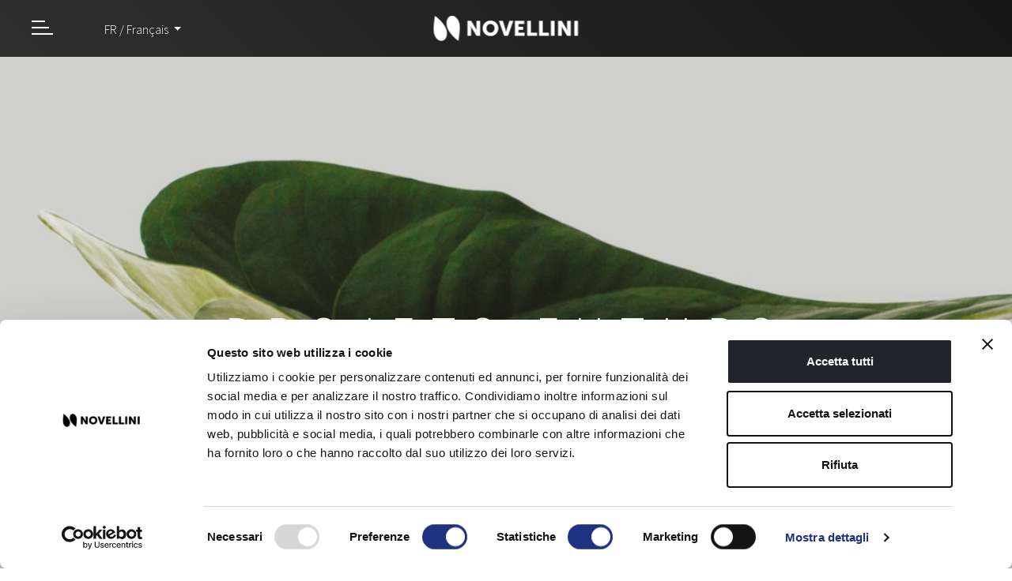

--- FILE ---
content_type: text/html
request_url: https://green.novellini.com/fr/fr/projets-futurs.html
body_size: 7215
content:
<!DOCTYPE HTML>
<html lang="fr-FR">
<head>
  <meta charset="UTF-8"/>
  <title>Projets futurs</title>

  
  
  <meta name="template" content="detail"/>
  <meta name="viewport" content="width=device-width, initial-scale=1"/>
  <meta name="robots" content="index, follow"/>

  

  

    
<link rel="stylesheet" href="/etc.clientlibs/novellini-green/clientlibs/clientlib-dependencies.min.d41d8cd98f00b204e9800998ecf8427e.css" type="text/css">
<link rel="stylesheet" href="/etc.clientlibs/novellini-website/clientlibs/clientlib-dependencies.min.e7144e4aacb2fa5e2187b4085ffaea7e.css" type="text/css">
<link rel="stylesheet" href="/etc.clientlibs/novellini-website/clientlibs/clientlib-xf-navigation.min.ef82ea5cd985091eecf6fe5eef46c690.css" type="text/css">
<link rel="stylesheet" href="/etc.clientlibs/novellini-website/clientlibs/components/clientlib-carousel.min.6950d4e9b19e3a5ac9ade9c1705963df.css" type="text/css">
<link rel="stylesheet" href="/etc.clientlibs/novellini-green/clientlibs/clientlib-base.min.2be1fc0ddb6ef7a268329969cc3a00ac.css" type="text/css">





  
    
    

    

    
    
<script src="/etc.clientlibs/novellini-green/clientlibs/clientlib-dependencies.min.js"></script>



    
    
<link rel="stylesheet" href="/etc.clientlibs/novellini-green/clientlibs/clientlib-site.min.71d87baeed85b542fb3110fec762ea02.css" type="text/css">



    

  
    <link rel="icon" sizes="192x192" href="/etc.clientlibs/novellini-green/clientlibs/clientlib-site/resources/icon-192x192.png"/>
    <link rel="apple-touch-icon" sizes="180x180" href="/etc.clientlibs/novellini-green/clientlibs/clientlib-site/resources/apple-touch-icon-180x180.png"/>
    <link rel="apple-touch-icon" sizes="167x167" href="/etc.clientlibs/novellini-green/clientlibs/clientlib-site/resources/apple-touch-icon-167x167.png"/>
    <link rel="apple-touch-icon" sizes="152x152" href="/etc.clientlibs/novellini-green/clientlibs/clientlib-site/resources/apple-touch-icon-152x152.png"/>
    <link rel="apple-touch-icon" sizes="120x120" href="/etc.clientlibs/novellini-green/clientlibs/clientlib-site/resources/apple-touch-icon-120x120.png"/>
    <meta name="msapplication-square310x310logo" content="/etc.clientlibs/novellini-green/clientlibs/clientlib-site/resources/icon-310x310.png"/>
    <meta name="msapplication-wide310x150logo" content="/etc.clientlibs/novellini-green/clientlibs/clientlib-site/resources/icon-310x150.png"/>
    <meta name="msapplication-square150x150logo" content="/etc.clientlibs/novellini-green/clientlibs/clientlib-site/resources/icon-150x150.png"/>
    <meta name="msapplication-square70x70logo" content="/etc.clientlibs/novellini-green/clientlibs/clientlib-site/resources/icon-70x70.png"/>

  
<!-- Google Tag Manager -->



    <script>(function(w,d,s,l,i){w[l]=w[l]||[];w[l].push({'gtm.start':
        new Date().getTime(),event:'gtm.js'});var f=d.getElementsByTagName(s)[0],
        j=d.createElement(s),dl=l!='dataLayer'?'&l='+l:'';j.async=true;j.src=
        'https://www.googletagmanager.com/gtm.js?id='+i+dl+ '&gtm_auth=LoNvvJIrfPxUL9EPaYvviA&gtm_preview=env-1&gtm_cookies_win=x';f.parentNode.insertBefore(j,f);
        })(window,document,'script','dataLayer','GTM-MG8LCNZ');</script>




<!-- End Google Tag Manager -->


  
</head>
<body class="page basicpage cmp-page--detail">
    

<!-- Google Tag Manager (noscript) -->
<noscript><iframe src="https://www.googletagmanager.com/ns.html?id=GTM-MG8LCNZ&gtm_auth=LoNvvJIrfPxUL9EPaYvviA&gtm_preview=env-1&gtm_cookies_win=x" height="0" width="0" style="display:none;visibility:hidden"></iframe></noscript>        

<!-- End Google Tag Manager (noscript) -->
    
    
    
        <svg xmlns="http://www.w3.org/2000/svg" style="display: none;">

    <symbol id="arrow-right" viewBox="0 0 69.3 16.2">
        <g>
            <rect y="7.3" width="55.3" height="1.5"/>
            <polygon class="st0" points="61.2,0 60.2,1.1 67.2,8.1 60.2,15.1 61.2,16.2 69.3,8.1"/>
        </g>
    </symbol>

    <symbol id="play" viewBox="0 0 73 73">
        <g transform="translate(-492.724 -1441)"><path d="M36,72A36.009,36.009,0,0,1,21.987,2.829,36.009,36.009,0,0,1,50.012,69.17,35.773,35.773,0,0,1,36,72ZM28.688,25.141V46.858L48.43,36Z" transform="translate(493.224 1441.5)" fill="none" stroke="#fff" stroke-linejoin="round" stroke-width="1" opacity="0.714"/></g>
    </symbol>

    <symbol id="search" viewBox="0 0 22.676 23.512">
        <g transform="translate(-1327 -28)"><g transform="translate(1327 28)" fill="none" stroke="#fff" stroke-width="1.5"><circle cx="9" cy="9" r="9" stroke="none"/><circle cx="9" cy="9" r="8.25" fill="none"/></g><line x2="5.014" y2="5.014" transform="translate(1344.131 45.967)" fill="none" stroke="#fff" stroke-width="1.5"/></g>
    </symbol>

    <symbol id="cart" viewBox="0 0 26.358 20.197">
        <g transform="translate(0.75 0.75)"><g transform="translate(0 0)"><g transform="translate(8.633 2.72)" fill="#fff" stroke-linecap="round" stroke-linejoin="round"><path d="M-2.681,0H16.975l-2.35,10.125H.1Z" stroke="none"/><path d="M -0.7130985260009766 1.499998092651367 L 1.243946075439453 8.625017166137695 L 13.4330530166626 8.625017166137695 L 15.0870885848999 1.499998092651367 L -0.7130985260009766 1.499998092651367 M -2.680660247802734 -1.9073486328125e-06 L 16.97519874572754 -1.9073486328125e-06 L 14.62472915649414 10.1250171661377 L 0.1003990173339844 10.1250171661377 L -2.680660247802734 -1.9073486328125e-06 Z" stroke="none" fill="#fff"/></g><g transform="translate(9.978 15.072)" fill="none" stroke="#fff" stroke-linecap="round" stroke-linejoin="round" stroke-width="1.5"><ellipse cx="2.188" cy="2.188" rx="2.188" ry="2.188" stroke="none"/><ellipse cx="2.188" cy="2.188" rx="1.438" ry="1.438" fill="none"/></g><g transform="translate(17.635 15.072)" fill="none" stroke="#fff" stroke-linecap="round" stroke-linejoin="round" stroke-width="1.5"><ellipse cx="2.188" cy="2.188" rx="2.188" ry="2.188" stroke="none"/><ellipse cx="2.188" cy="2.188" rx="1.438" ry="1.438" fill="none"/></g><path d="M169.909,38.1l-1.249-4.844h-5.8" transform="translate(-162.863 -33.257)" fill="none" stroke="#fff" stroke-linecap="round" stroke-linejoin="round" stroke-width="1.5"/></g></g>
    </symbol>

    <symbol id="facebook" viewBox="0 0 9 18">
        <path d="M2.25,6H0V9H2.25v9H6V9H8.731L9,6H6V4.75c0-.716.144-1,.836-1H9V0H6.144C3.447,0,2.25,1.187,2.25,3.461Z"/>
    </symbol>

    <symbol id="youtube" viewBox="0 0 18 13.5">
        <path d="M14.711,3.138c-2.7-.184-8.723-.184-11.422,0C.366,3.337.022,5.1,0,9.75c.022,4.639.363,6.412,3.289,6.612,2.7.184,8.719.184,11.422,0,2.923-.2,3.267-1.965,3.289-6.612C17.978,5.111,17.637,3.338,14.711,3.138ZM6.75,12.75v-6l6,2.995Z" transform="translate(0 -3)"/>
    </symbol>

    <symbol id="linkedin" viewBox="0 0 18 17.25">
        <path d="M3.735,2.875A1.86,1.86,0,1,1,1.875,1,1.867,1.867,0,0,1,3.735,2.875ZM3.75,6.25H0v12H3.75Zm5.986,0H6.01v12H9.737v-6.3c0-3.5,4.522-3.789,4.522,0v6.3H18v-7.6c0-5.91-6.691-5.695-8.263-2.785V6.25Z" transform="translate(0 -1)"/>
    </symbol>

    <symbol id="instagram" viewBox="0 0 18 18">
        <path d="M9,1.622c2.4,0,2.688.009,3.637.052,2.439.111,3.578,1.268,3.689,3.689.044.949.052,1.234.052,3.637s-.009,2.688-.052,3.637c-.112,2.419-1.248,3.578-3.689,3.689-.949.044-1.233.052-3.637.052s-2.688-.009-3.637-.052c-2.445-.112-3.578-1.274-3.689-3.69C1.63,11.688,1.621,11.4,1.621,9s.01-2.687.052-3.637c.112-2.42,1.248-3.578,3.689-3.689C6.313,1.631,6.6,1.622,9,1.622ZM9,0C6.556,0,6.25.01,5.29.054,2.021.2.2,2.017.055,5.289.01,6.25,0,6.556,0,9s.01,2.751.054,3.711C.2,15.979,2.017,17.8,5.289,17.946,6.25,17.989,6.556,18,9,18s2.751-.01,3.711-.054c3.265-.15,5.086-1.963,5.234-5.235C17.989,11.751,18,11.444,18,9s-.01-2.75-.054-3.71C17.8,2.024,15.983.2,12.712.055,11.751.01,11.444,0,9,0ZM9,4.378A4.622,4.622,0,1,0,13.621,9,4.622,4.622,0,0,0,9,4.378ZM9,12a3,3,0,1,1,3-3A3,3,0,0,1,9,12Zm4.8-8.884A1.08,1.08,0,1,0,14.884,4.2,1.08,1.08,0,0,0,13.8,3.116Z"/>
    </symbol>

</svg>

        



        
<div class="aem-container">

    
    
    
    <div id="container-461cbb2e35" class="cmp-container">
        
        <header class="experiencefragment cmp-xf--header">
<div id="experiencefragment-a377a2a2e6" class="cmp-experiencefragment cmp-experiencefragment--header">


    
    
    
    <div id="container-f7282feb3b" class="cmp-container">
        
        <div class="header"><div class="cmp-header" data-cmp-is="header" data-process-section="true">
    <div class="cmp-header__wrapper">
        <div class="cmp-topnav">
            <div class="cmp-topnav__left">
                <button class="cmp-topnav__toggle cmp-topnav__btn hamburger hamburger--squeeze" type="button">
                  <span class="hamburger-box">
                    <span class="hamburger-inner"></span>
                  </span>
                </button>
                <button class="cmp-topnav__search-toggle cmp-topnav__btn">
                  <span class="cmp-topnav__item-icon">
                    <svg class="nvl-icon nvl-icon--search"><use xlink:href="#search"></use></svg>
                  </span>
                </button>
            </div>
            <div class="cmp-languagenavigation" data-currentCountry="FR" data-currentLanguage="Français">

    <button class="dropdown-toggle cmp-languagenavigation__toggle" data-toggle="dropdown" aria-haspopup="true" aria-expanded="false">
        <span class="cmp-languagenavigation__active">FR / Français</span>
    </button>

    <nav class="dropdown-menu cmp-languagenavigation__nav">
        
    <ul class="cmp-languagenavigation__group">
        
    <li class="cmp-languagenavigation__item cmp-languagenavigation__item--langcode-de cmp-languagenavigation__item--level-0">
        
    <span class="cmp-languagenavigation__item-title" lang="de">Deutschland</span>
    

        
    <ul class="cmp-languagenavigation__group">
        
    <li class="cmp-languagenavigation__item cmp-languagenavigation__item--countrycode-DE cmp-languagenavigation__item--langcode-de-DE cmp-languagenavigation__item--level-1">
        
    
    <a class="cmp-languagenavigation__item-link" href="https://green.novellini.com/de/de/future-projects.html" hreflang="de-DE" lang="de-DE" rel="alternate">Deutsch</a>

        
    </li>

    </ul>

    </li>

    
        
    <li class="cmp-languagenavigation__item cmp-languagenavigation__item--langcode-nl cmp-languagenavigation__item--level-0">
        
    <span class="cmp-languagenavigation__item-title" lang="nl">Nederland</span>
    

        
    <ul class="cmp-languagenavigation__group">
        
    <li class="cmp-languagenavigation__item cmp-languagenavigation__item--countrycode-NL cmp-languagenavigation__item--langcode-nl-NL cmp-languagenavigation__item--level-1">
        
    
    <a class="cmp-languagenavigation__item-link" href="https://green.novellini.com/nl/nl/toekomstige-projecten.html" hreflang="nl-NL" lang="nl-NL" rel="alternate">Nederlands</a>

        
    </li>

    </ul>

    </li>

    
        
    <li class="cmp-languagenavigation__item cmp-languagenavigation__item--langcode-it cmp-languagenavigation__item--level-0">
        
    <span class="cmp-languagenavigation__item-title" lang="it">Italia</span>
    

        
    <ul class="cmp-languagenavigation__group">
        
    <li class="cmp-languagenavigation__item cmp-languagenavigation__item--countrycode-IT cmp-languagenavigation__item--langcode-it-IT cmp-languagenavigation__item--level-1">
        
    
    <a class="cmp-languagenavigation__item-link" href="https://green.novellini.com/it/it/progetti-futuri.html" hreflang="it-IT" lang="it-IT" rel="alternate">Italiano</a>

        
    </li>

    </ul>

    </li>

    
        
    <li class="cmp-languagenavigation__item cmp-languagenavigation__item--langcode-en cmp-languagenavigation__item--level-0">
        
    <span class="cmp-languagenavigation__item-title" lang="en">United Kingdom</span>
    

        
    <ul class="cmp-languagenavigation__group">
        
    <li class="cmp-languagenavigation__item cmp-languagenavigation__item--countrycode-GB cmp-languagenavigation__item--langcode-en-GB cmp-languagenavigation__item--level-1">
        
    
    <a class="cmp-languagenavigation__item-link" href="https://green.novellini.com/gb/en/future-projects.html" hreflang="en-GB" lang="en-GB" rel="alternate">English</a>

        
    </li>

    </ul>

    </li>

    
        
    <li class="cmp-languagenavigation__item cmp-languagenavigation__item--langcode-es cmp-languagenavigation__item--level-0">
        
    <span class="cmp-languagenavigation__item-title" lang="es">España</span>
    

        
    <ul class="cmp-languagenavigation__group">
        
    <li class="cmp-languagenavigation__item cmp-languagenavigation__item--countrycode-ES cmp-languagenavigation__item--langcode-es-ES cmp-languagenavigation__item--level-1">
        
    
    <a class="cmp-languagenavigation__item-link" href="https://green.novellini.com/es/es/futuros-proyectos.html" hreflang="es-ES" lang="es-ES" rel="alternate">Español</a>

        
    </li>

    </ul>

    </li>

    
        
    <li class="cmp-languagenavigation__item cmp-languagenavigation__item--countrycode-FR cmp-languagenavigation__item--langcode-fr-FR cmp-languagenavigation__item--level-0 cmp-languagenavigation__item--active">
        
    <span class="cmp-languagenavigation__item-title" lang="fr-FR">France</span>
    

        
    <ul class="cmp-languagenavigation__group">
        
    <li class="cmp-languagenavigation__item cmp-languagenavigation__item--countrycode-FR cmp-languagenavigation__item--langcode-fr-FR cmp-languagenavigation__item--level-1 cmp-languagenavigation__item--active">
        
    
    <a aria-current="page" class="cmp-languagenavigation__item-link" href="https://green.novellini.com/fr/fr/projets-futurs.html" hreflang="fr-FR" lang="fr-FR" rel="alternate">Français</a>

        
    </li>

    </ul>

    </li>

    
        
    <li class="cmp-languagenavigation__item cmp-languagenavigation__item--langcode-pt cmp-languagenavigation__item--level-0">
        
    <span class="cmp-languagenavigation__item-title" lang="pt">Portugal</span>
    

        
    <ul class="cmp-languagenavigation__group">
        
    <li class="cmp-languagenavigation__item cmp-languagenavigation__item--countrycode-PT cmp-languagenavigation__item--langcode-pt-PT cmp-languagenavigation__item--level-1">
        
    
    <a class="cmp-languagenavigation__item-link" href="https://green.novellini.com/pt/pt/projectos-futuros.html" hreflang="pt-PT" lang="pt-PT" rel="alternate">Portuguese</a>

        
    </li>

    </ul>

    </li>

    
        
    <li class="cmp-languagenavigation__item cmp-languagenavigation__item--langcode-pl cmp-languagenavigation__item--level-0">
        
    <span class="cmp-languagenavigation__item-title" lang="pl">Poland</span>
    

        
    <ul class="cmp-languagenavigation__group">
        
    <li class="cmp-languagenavigation__item cmp-languagenavigation__item--countrycode-PL cmp-languagenavigation__item--langcode-pl-PL cmp-languagenavigation__item--level-1">
        
    
    <a class="cmp-languagenavigation__item-link" href="https://green.novellini.com/pl/pl/projekty-futurystyczne.html" hreflang="pl-PL" lang="pl-PL" rel="alternate">Polish</a>

        
    </li>

    </ul>

    </li>

    </ul>

    </nav>
</div>

    


            <div class="cmp-topnav__logo">
                
<div data-cmp-is="image" data-cmp-lazythreshold="0" data-cmp-src="/content/experience-fragments/novellini-green/fr/fr/site/header/master/_jcr_content/root/menu/logo.coreimg{.width}.png/1601287911349/logo-novellini%402x.png" data-asset="/content/dam/novellini-green/logo-novellini@2x.png" data-asset-id="7d5bcbcb-4d4b-4a30-9065-a77a5a170577" data-title="Novellini Logo" id="image-613ef3ae83" class="cmp-image" itemscope itemtype="http://schema.org/ImageObject">
    <a class="cmp-image__link" href="https://green.novellini.com/fr/fr.html" data-cmp-hook-image="link">
        
            
            <img src="/content/experience-fragments/novellini-green/fr/fr/site/header/master/_jcr_content/root/menu/logo.coreimg.png/1601287911349/logo-novellini%402x.png" class="cmp-image__image" itemprop="contentUrl" data-cmp-hook-image="image" alt="Novellini Logo"/>
            
        
    </a>
    
    
</div>

    


            </div>
            <div class="cmp-topnav__right">
                <div>

    
    
    
    <div id="container-e7da9ed7fe" class="cmp-container">
        
        <div class="button">
<a id="button-474d4a85f1" class="cmp-button" href="http://store.novellini.com">
    
    <span class="cmp-button__icon cmp-button__icon--cart" aria-hidden="true"></span>

    <span class="cmp-button__text">Novellini Store</span>
</a>
</div>

        
    </div>

</div>
            </div>
        </div>

        <div class="cmp-navigation__wrapper">
            <div class="cmp-navigation__top" data-simplebar>
                <div class="cmp-navigation__top-menu">
                    
<nav id="navigation-7aee14a4c8" class="cmp-navigation" itemscope itemtype="http://schema.org/SiteNavigationElement">

    

    <ul class="cmp-navigation__group-nav">
        
    <li class="cmp-navigation__item cmp-navigation__item--level-0">
        
    <a href="javascript:void(0)" title="Cycle de production" class="cmp-navigation__item-link"><span class="cmp-navigation__item-text">Cycle de production</span></a>

    

        

    
        <ul class="cmp-navigation__group-nav">
            
    <li class="cmp-navigation__item cmp-navigation__item--level-1" data-section="Cycle de production">
        
    

    <a href="https://green.novellini.com/fr/fr/cycle-de-production/eau.html" title="Eau" class="cmp-navigation__item-link"><span class="cmp-navigation__item-text">Eau</span></a>

        
    </li>

        
            
    <li class="cmp-navigation__item cmp-navigation__item--level-1">
        
    

    <a href="https://green.novellini.com/fr/fr/cycle-de-production/energie.html" title="Énergie" class="cmp-navigation__item-link"><span class="cmp-navigation__item-text">Énergie</span></a>

        
    </li>

        
            
    <li class="cmp-navigation__item cmp-navigation__item--level-1">
        
    

    <a href="https://green.novellini.com/fr/fr/cycle-de-production/vernis.html" title="Vernis" class="cmp-navigation__item-link"><span class="cmp-navigation__item-text">Vernis</span></a>

        
    </li>

        
            
    <li class="cmp-navigation__item cmp-navigation__item--level-1">
        
    

    <a href="https://green.novellini.com/fr/fr/cycle-de-production/logistique.html" title="Logistique" class="cmp-navigation__item-link"><span class="cmp-navigation__item-text">Logistique</span></a>

        
    </li>

        
            
    <li class="cmp-navigation__item cmp-navigation__item--level-1">
        
    

    <a href="https://green.novellini.com/fr/fr/cycle-de-production/packaging.html" title="Packaging" class="cmp-navigation__item-link"><span class="cmp-navigation__item-text">Packaging</span></a>

        
    </li>

        
            
    <li class="cmp-navigation__item cmp-navigation__item--level-1">
        
    

    <a href="https://green.novellini.com/fr/fr/cycle-de-production/technologie-pvd.html" title="Technologie PVD" class="cmp-navigation__item-link"><span class="cmp-navigation__item-text">Technologie PVD</span></a>

        
    </li>

        </ul>
    

    


    </li>

    
        
    <li class="cmp-navigation__item cmp-navigation__item--level-0">
        
    <a href="javascript:void(0)" title="Notre action" class="cmp-navigation__item-link"><span class="cmp-navigation__item-text">Notre action</span></a>

    

        

    
        <ul class="cmp-navigation__group-nav">
            
    <li class="cmp-navigation__item cmp-navigation__item--level-1" data-section="Notre action">
        
    

    <a href="https://green.novellini.com/fr/fr/notre-action/verre.html" title="Verre" class="cmp-navigation__item-link"><span class="cmp-navigation__item-text">Verre</span></a>

        
    </li>

        
            
    <li class="cmp-navigation__item cmp-navigation__item--level-1">
        
    

    <a href="https://green.novellini.com/fr/fr/notre-action/aluminium.html" title="Aluminium" class="cmp-navigation__item-link"><span class="cmp-navigation__item-text">Aluminium</span></a>

        
    </li>

        </ul>
    

    


    </li>

    
        
    <li class="cmp-navigation__item cmp-navigation__item--level-0 cmp-navigation__item--active">
        
    

    <a href="https://green.novellini.com/fr/fr/projets-futurs.html" title="Projets futurs" aria-current="page" class="cmp-navigation__item-link"><span class="cmp-navigation__item-text">Projets futurs</span></a>

        
    </li>

    
        
    <li class="cmp-navigation__item cmp-navigation__item--level-0">
        
    

    <a href="https://green.novellini.com/fr/fr/on-dit-de-nous.html" title="On dit de nous" class="cmp-navigation__item-link"><span class="cmp-navigation__item-text">On dit de nous</span></a>

        
    </li>

    
        
    <li class="cmp-navigation__item cmp-navigation__item--level-0">
        
    

    <a href="https://green.novellini.com/fr/fr/culture-d-entreprise.html" title="Culture d&#39;entreprise " class="cmp-navigation__item-link"><span class="cmp-navigation__item-text">Culture d&#39;entreprise </span></a>

        
    </li>

    </ul>

</nav>

    


                </div>
                <div class="cmp-navigation__top-submenu"></div>
            </div>
            <div class="cmp-navigation__bottom">
                

    
    
    
    <div id="container-d0f0d06778" class="cmp-container">
        
        <div class="button">

    
    

    <span class="cmp-button__text">Wishlist</span>

</div>
<div class="button">
<a id="button-67c6020d1c" class="cmp-button" href="/press-area/Rassegna-stampa.html">
    
    

    <span class="cmp-button__text">Press Area</span>
</a>
</div>
<div class="button">

    
    

    <span class="cmp-button__text">Store Locator</span>

</div>

        
    </div>


            </div>
        </div>

        <div class="cmp-search__wrapper">
            <section class="cmp-search" role="search" data-cmp-is="search">
    <form action="https://green.novellini.com/fr/fr/search.html" method="get" class="cmp-search__form" autocomplete="off">
        <div class="form-group cmp-search__form-group">
            <input type="text" class="form-control cmp-search__form-input" id="search_value" placeholder="Chercher une serie "/>
            <span class="cmp-search__icon" role="button">
                <svg class="nvl-icon nvl-icon--search"><use xlink:href="#search"></use></svg>
            </span>
        </div>
    </form>
</section>

        </div>
    </div>
</div></div>

        
    </div>

</div>

    
</header>
<main class="aem-container">

    
    <div id="container-e91e558940" class="cmp-container">
        


<div class="aem-Grid aem-Grid--12 aem-Grid--default--12 aem-Grid--md--12 aem-Grid--sm--12 aem-Grid--lg--12 aem-Grid--xs--12 ">
    
    <div class="teaser cmp-teaser--hero px-0 aem-GridColumn aem-GridColumn--default--12">
<div id="teaser-0efc43e050" class="cmp-teaser">
    
    <div class="cmp-teaser__image">
<div data-cmp-is="image" data-cmp-lazythreshold="0" data-cmp-src="https://green.novellini.com/fr/fr/projets-futurs/_jcr_content/root/container/teaser.coreimg{.width}.jpeg/1601286968865/header-foglia.jpeg" data-asset="/content/dam/novellini-green/it/progetti-futuri/header_foglia.jpg" data-asset-id="0efb5477-2cac-4186-8675-bea1c12513d4" id="image-0efc43e050" class="cmp-image" itemscope itemtype="http://schema.org/ImageObject">
    
        
            
            <img src="https://green.novellini.com/fr/fr/projets-futurs/_jcr_content/root/container/teaser.coreimg.jpeg/1601286968865/header-foglia.jpeg" class="cmp-image__image" itemprop="contentUrl" data-cmp-hook-image="image" alt/>
            
        
    
    
    
</div>

    

</div>

    <div class="cmp-teaser__content">
        
    

        
    <h1 class="cmp-teaser__title">
        PROJETS FUTURS
    </h1>

        
    

        
    

    </div>
</div>

    

</div>
<div class="title cmp-title--detail cmp-title--green aem-GridColumn--sm--none aem-GridColumn--default--none aem-GridColumn--sm--8 aem-GridColumn--md--8 aem-GridColumn--offset--default--1 aem-GridColumn--lg--4 aem-GridColumn--lg--none aem-GridColumn--offset--lg--1 aem-GridColumn--offset--sm--2 aem-GridColumn aem-GridColumn--offset--md--2 aem-GridColumn--default--4 aem-GridColumn--md--none">
<div id="title-d8b303249d" class="cmp-title">
    <h2 class="cmp-title__text">Ensemble nous pouvons faire  beaucoup plus</h2>
</div>

    

</div>
<div class="text infographic-text aem-GridColumn--sm--none aem-GridColumn--default--none aem-GridColumn--sm--8 aem-GridColumn--md--8 aem-GridColumn--offset--default--1 aem-GridColumn--lg--5 aem-GridColumn--lg--none aem-GridColumn--offset--lg--1 aem-GridColumn--offset--sm--2 aem-GridColumn aem-GridColumn--offset--md--2 aem-GridColumn--default--5 aem-GridColumn--md--none">
<div id="text-211f97e4ed" class="cmp-text">
    <p>Chaque jour, nous cherchons à améliorer chaque aspect de notre production. C'est pourquoi nous collaborons avec l'Université de Padoue, en développant des résines avec un pourcentage réduit de solvants polluants. En outre, nous faisons partie de FIBEREUSE, un projet de l'Union européenne visant à améliorer l'efficacité du recyclage des matériaux.</p>
<p>À l'avenir, non seulement nous continuerons à nous conformer à la dernière législation européenne en matière de durabilité, mais nous ferons mieux. Par exemple, nous augmenterons le nombre de voitures hybrides dans notre parc de véhicules d'entreprise au cours des prochaines années, ce qui contribuera à réduire les émissions.</p>

</div>

    

</div>
<div class="aem-container aem-GridColumn--sm--hide aem-GridColumn--offset--xs--0 aem-GridColumn--default--hide aem-GridColumn--offset--sm--0 aem-GridColumn--xs--hide aem-GridColumn aem-GridColumn--sm--12 aem-GridColumn--default--12 aem-GridColumn--offset--default--0 aem-GridColumn--xs--12">

    
    
    
    <div id="container-f11681af0e" class="cmp-container">
        
        
        
    </div>

</div>
<div class="experiencefragment px-0 aem-GridColumn aem-GridColumn--default--12">
<div id="experiencefragment-32c71d6809" class="cmp-experiencefragment cmp-experiencefragment--certificazioni">


    
    
    
    <div id="container-5a94046525" class="cmp-container" style="background-color:#EFEFE9;">
        
        <div class="aem-container cmp-container--certificazioni">

    
    
    
    <div id="container-e148bc3ad5" class="cmp-container" style="background-color:#EFEFE9;">
        
        <div class="buildingblock responsivegrid">

<!--Responsive grid-->

<div class="aem-Grid aem-Grid--12 aem-Grid--default--12  xf-master-building-block">
    
    
        <div class="aem-container aem-GridColumn aem-GridColumn--default--12">

    
    
    
    <div id="container-17de01ac59" class="cmp-container ">
        
        <div class="image">
<div data-cmp-is="image" data-cmp-lazy data-cmp-lazythreshold="0" data-cmp-src="/content/experience-fragments/novellini-green/language-masters/fr/site/certificazioni/master/_jcr_content/root/container_1307482909/container/container154100612268206/image.coreimg.95{.width}.png/1601287914836/ministero-logo-verde.png" data-cmp-widths="480,600,992,1200,1600,1920,2560" data-asset="/content/dam/novellini-green/ministero_logo_verde.png" data-title="Logo Ministero" id="image-9948046446" class="cmp-image cq-dd-image" itemscope itemtype="http://schema.org/ImageObject">
    
        <noscript data-cmp-hook-image="noscript">
            
            <img src="/content/experience-fragments/novellini-green/language-masters/fr/site/certificazioni/master/_jcr_content/root/container_1307482909/container/container154100612268206/image.coreimg.png/1601287914836/ministero-logo-verde.png" class="cmp-image__image" itemprop="contentUrl" data-cmp-hook-image="image" alt="Logo Ministero"/>
            
        </noscript>
    
    
    
</div>

    

</div>
<div class="text">
<div id="text-2d6f27c9ad" class="cmp-text">
    <p>Mention spéciale <br />
du Ministère du <br />
développêment économique italien</p>

</div>

    

</div>

        <div class="new newpar section">

</div>

    </div>

</div>

        
    
    
</div>
<!--End of responsive grid-->
</div>
<div class="buildingblock responsivegrid">

<!--Responsive grid-->

<div class="aem-Grid aem-Grid--12 aem-Grid--default--12  xf-master-building-block">
    
    
        <div class="aem-container aem-GridColumn aem-GridColumn--default--12">

    
    
    
    <div id="container-a047a2be5b" class="cmp-container ">
        
        <div class="image">
<div data-cmp-is="image" data-cmp-lazy data-cmp-lazythreshold="0" data-cmp-src="/content/experience-fragments/novellini-green/language-masters/fr/site/certificazioni/master/_jcr_content/root/container_1307482909/container149167520971810/container154100612268206/image.coreimg.95{.width}.png/1601287962363/certificazione-logo-verde.png" data-cmp-widths="480,600,992,1200,1600,1920,2560" data-asset="/content/dam/novellini-green/certificazione_logo_verde.png" data-title="Certificato d&#39;eccellenza" id="image-c90c77d276" class="cmp-image cq-dd-image" itemscope itemtype="http://schema.org/ImageObject">
    
        <noscript data-cmp-hook-image="noscript">
            
            <img src="/content/experience-fragments/novellini-green/language-masters/fr/site/certificazioni/master/_jcr_content/root/container_1307482909/container149167520971810/container154100612268206/image.coreimg.png/1601287962363/certificazione-logo-verde.png" class="cmp-image__image" itemprop="contentUrl" data-cmp-hook-image="image" alt="Certificato d&#39;eccellenza"/>
            
        </noscript>
    
    
    
</div>

    

</div>
<div class="text">
<div id="text-a33ff62458" class="cmp-text">
    <p>Mention spéciale <br />
du Ministère du développêment<br />
économique italien</p>

</div>

    

</div>

        <div class="new newpar section">

</div>

    </div>

</div>

        
    
    
</div>
<!--End of responsive grid-->
</div>

        
    </div>

</div>

        
    </div>

</div>

    
</div>

    
</div>

    </div>

    
</main>
<footer class="experiencefragment cmp-xf--footer">
<div id="experiencefragment-b59bab1524" class="cmp-experiencefragment cmp-experiencefragment--footer">


    
    
    
    <div id="container-6f3db25231" class="cmp-container">
        
        <div class="aem-container cmp-xf__footer-bottom">

    
    
    
    <div id="container-7107cadc9a" class="cmp-container">
        
        <div class="aem-container cmp-xf__footer-row">

    
    
    
    <div id="container-44beddd67c" class="cmp-container">
        
        <div class="image">
<div data-cmp-is="image" data-cmp-lazy data-cmp-lazythreshold="0" data-cmp-src="/content/experience-fragments/novellini-green/fr/fr/site/footer/master/_jcr_content/root/container/container/image.coreimg.95{.width}.png/1611745328687/logo-novellini-black%402x.png" data-cmp-widths="480,600,992,1200,1600,1920,2560" data-asset="/content/dam/novellini-website/logo-novellini-black@2x.png" id="image-2b87e6c166" class="cmp-image" itemscope itemtype="http://schema.org/ImageObject">
    <a class="cmp-image__link" href="https://www.novellini.fr/" data-cmp-hook-image="link">
        <noscript data-cmp-hook-image="noscript">
            
            <img src="/content/experience-fragments/novellini-green/fr/fr/site/footer/master/_jcr_content/root/container/container/image.coreimg.png/1611745328687/logo-novellini-black%402x.png" class="cmp-image__image" itemprop="contentUrl" data-cmp-hook-image="image" alt/>
            
        </noscript>
    </a>
    
    
</div>

    

</div>
<div class="text">
<div id="text-15e2b6f2d2" class="cmp-text">
    <ul>
<li><a href="https://www.iotti.com/" target="_blank">Mobili <b>Iotti</b></a></li>
</ul>

</div>

    

</div>
<div class="aem-container cmp-xf__social">

    
    
    
    <div id="container-b5ea553eb1" class="cmp-container">
        
        <div class="button">
<a id="button-968200711f" class="cmp-button" href="https://www.facebook.com/novellini.official">
    
    <span class="cmp-button__icon cmp-button__icon--facebook" aria-hidden="true"></span>

    
</a>
</div>
<div class="button">
<a id="button-5bfe2fe341" class="cmp-button" href="https://www.youtube.com/channel/UCyzbmm5cxMl_SRnRNeVGNng">
    
    <span class="cmp-button__icon cmp-button__icon--youtube" aria-hidden="true"></span>

    
</a>
</div>
<div class="button">
<a id="button-7f3fe7fa4b" class="cmp-button" href="https://www.linkedin.com/company/novellini-s-p-a">
    
    <span class="cmp-button__icon cmp-button__icon--linkedin" aria-hidden="true"></span>

    
</a>
</div>
<div class="button">
<a id="button-9e538edf38" class="cmp-button" href="https://www.instagram.com/novellini_official/?hl=it">
    
    <span class="cmp-button__icon cmp-button__icon--instagram" aria-hidden="true"></span>

    
</a>
</div>
<div class="button">
<a id="button-f8af66a7c6" class="cmp-button" href="https://www.pinterest.it/novellini_official">
    
    <span class="cmp-button__icon cmp-button__icon--pinterest" aria-hidden="true"></span>

    
</a>
</div>

        
    </div>

</div>

        
    </div>

</div>
<div class="text">
<div id="text-e6ba6f809d" class="cmp-text">
    <p>© 2019 Novellini Spa P.IVA IT 00690100201 / Made by <a href="https://www.adacto.it/"><i>Ad</i>acto</a></p>

</div>

    

</div>

        
    </div>

</div>

        
    </div>

</div>

    
</footer>

        
    </div>

</div>


        
    
    
<script src="/etc.clientlibs/novellini-green/clientlibs/clientlib-site.min.js"></script>



    

    
    
<script src="/etc.clientlibs/novellini-website/clientlibs/clientlib-dependencies.min.js"></script>
<script src="/etc.clientlibs/novellini-website/clientlibs/clientlib-xf-navigation.min.js"></script>
<script src="/etc.clientlibs/novellini-website/clientlibs/components/clientlib-carousel.min.js"></script>
<script src="/etc.clientlibs/core/wcm/components/commons/site/clientlibs/container.min.js"></script>
<script src="/etc.clientlibs/novellini-green/clientlibs/clientlib-base.min.js"></script>





    

    

    
    
    

        

       
</body>
</html>


--- FILE ---
content_type: text/css
request_url: https://green.novellini.com/etc.clientlibs/novellini-website/clientlibs/components/clientlib-carousel.min.6950d4e9b19e3a5ac9ade9c1705963df.css
body_size: 865
content:
.cmp-carousel,.cmp-carousel__wrap{position:relative}.cmp-carousel__item>*{width:100%}.cmp-carousel__item.swiper-slide{display:block}.cmp-carousel__actions{display:none}.cmp-carousel__action{position:absolute;top:50%;width:22px;height:41px;padding:0;margin-top:-20px;border:none;z-index:10;background:none;display:-webkit-box;display:-ms-flexbox;display:flex;-webkit-box-align:center;-ms-flex-align:center;align-items:center;-webkit-box-pack:center;-ms-flex-pack:center;justify-content:center;cursor:pointer;-webkit-appearance:none;-moz-appearance:none;appearance:none;outline:none}.cmp-carousel__action:focus,.cmp-carousel__action:hover{outline:none}.cmp-carousel__action:before{display:block;content:"";width:22px;height:41px;background-image:url("data:image/svg+xml;charset=utf8,%3Csvg xmlns='http://www.w3.org/2000/svg' width='21.561' height='41.001' viewBox='0 0 21.561 41.001'%3E%3Cpath d='M7447.781-8970.277l19.97,19.971-19.97,19.97' transform='translate(-7447.251 8970.808)' fill='none' stroke='%23fff' stroke-width='1.5'/%3E%3C/svg%3E");background-position:50%;background-repeat:no-repeat;background-size:22px 41px}.cmp-carousel__action--disabled{opacity:.35%;cursor:auto;pointer-events:none}.cmp-carousel__action--previous{-webkit-transform:rotate(180deg);transform:rotate(180deg)}.cmp-carousel__action--next{right:0}.cmp-carousel__indicators{position:absolute;top:0;right:15px;bottom:0;left:auto;width:auto;display:-webkit-box;display:-ms-flexbox;display:flex;-webkit-box-orient:vertical;-webkit-box-direction:normal;-ms-flex-direction:column;flex-direction:column;-webkit-box-align:end;-ms-flex-align:end;align-items:flex-end;z-index:2}@media (min-width:1920px){.cmp-carousel__indicators{right:25px}}.swiper-container-horizontal .cmp-carousel__indicators{right:15px;bottom:0;left:auto;width:auto}@media (min-width:1920px){.swiper-container-horizontal .cmp-carousel__indicators{right:25px}}.cmp-carousel__indicators.swiper-pagination-lock{display:none}.cmp-carousel__indicator{position:relative;width:14px;height:1pc;padding:7px 0;margin:2px 0 2px auto;border-radius:0;background:transparent}.cmp-carousel__indicator:before{content:"";display:block;position:absolute;top:7px;right:0;left:0;width:100%;height:2px;background:#fff}.cmp-carousel__indicator--active{width:28px}

--- FILE ---
content_type: text/css
request_url: https://green.novellini.com/etc.clientlibs/novellini-green/clientlibs/clientlib-base.min.2be1fc0ddb6ef7a268329969cc3a00ac.css
body_size: 11397
content:
/*
 *  Copyright 2019 Adobe
 *
 *  Licensed under the Apache License, Version 2.0 (the "License");
 *  you may not use this file except in compliance with the License.
 *  You may obtain a copy of the License at
 *
 *      http://www.apache.org/licenses/LICENSE-2.0
 *
 *  Unless required by applicable law or agreed to in writing, software
 *  distributed under the License is distributed on an "AS IS" BASIS,
 *  WITHOUT WARRANTIES OR CONDITIONS OF ANY KIND, either express or implied.
 *  See the License for the specific language governing permissions and
 *  limitations under the License.
 */
.cmp-accordion__header {
  margin: 0;
}
.cmp-accordion__button {
  display: block;
  width: 100%;
  text-align: left;
}
.cmp-accordion__panel--hidden {
  display: none;
}
.cmp-accordion__panel--expanded {
  display: block;
}

/*
 *  Copyright 2018 Adobe
 *
 *  Licensed under the Apache License, Version 2.0 (the "License");
 *  you may not use this file except in compliance with the License.
 *  You may obtain a copy of the License at
 *
 *      http://www.apache.org/licenses/LICENSE-2.0
 *
 *  Unless required by applicable law or agreed to in writing, software
 *  distributed under the License is distributed on an "AS IS" BASIS,
 *  WITHOUT WARRANTIES OR CONDITIONS OF ANY KIND, either express or implied.
 *  See the License for the specific language governing permissions and
 *  limitations under the License.
 */
.cmp-tabs__tablist {
  display: flex;
  flex-wrap: wrap;
  padding-left: 0;
  list-style: none;
}
.cmp-tabs__tab {
  box-sizing: border-box;
  border-bottom: 1px solid transparent;
  padding: .5rem 1rem;
  cursor: pointer;
}
.cmp-tabs__tab--active {
  border-color: inherit;
}
.cmp-tabs__tabpanel {
  display: none;
}
.cmp-tabs__tabpanel--active {
  display: block;
}

/*
 *  Copyright 2018 Adobe
 *
 *  Licensed under the Apache License, Version 2.0 (the "License");
 *  you may not use this file except in compliance with the License.
 *  You may obtain a copy of the License at
 *
 *      http://www.apache.org/licenses/LICENSE-2.0
 *
 *  Unless required by applicable law or agreed to in writing, software
 *  distributed under the License is distributed on an "AS IS" BASIS,
 *  WITHOUT WARRANTIES OR CONDITIONS OF ANY KIND, either express or implied.
 *  See the License for the specific language governing permissions and
 *  limitations under the License.
 */
.cmp-carousel__content {
  position: relative;
}
.cmp-carousel__item {
  display: none;
}
.cmp-carousel__item--active {
  display: block;
}
.cmp-carousel__action {
  -webkit-appearance: none;
  -moz-appearance: none;
  appearance: none;
}
.cmp-carousel__indicators {
  display: flex;
  flex-wrap: wrap;
  justify-content: center;
  margin: 0;
  padding: 0;
  list-style: none;
}
.cmp-carousel__indicator {
  position: relative;
  flex: 0 1 auto;
  width: 10px;
  height: 10px;
  margin: 0 7px;
  border-radius: 50%;
  font-size: 0;
  text-indent: -3000px;
  background-color: rgba(0, 0, 0, 0.5);
}
.cmp-carousel__indicator--active {
  background-color: rgba(0, 0, 0, 0.8);
}

/*
 *  Copyright 2017 Adobe
 *
 *  Licensed under the Apache License, Version 2.0 (the "License");
 *  you may not use this file except in compliance with the License.
 *  You may obtain a copy of the License at
 *
 *      http://www.apache.org/licenses/LICENSE-2.0
 *
 *  Unless required by applicable law or agreed to in writing, software
 *  distributed under the License is distributed on an "AS IS" BASIS,
 *  WITHOUT WARRANTIES OR CONDITIONS OF ANY KIND, either express or implied.
 *  See the License for the specific language governing permissions and
 *  limitations under the License.
 */
/** @define image */
.cmp-image__image {
  width: 100%;
}

/*
 *  Copyright 2017 Adobe
 *
 *  Licensed under the Apache License, Version 2.0 (the "License");
 *  you may not use this file except in compliance with the License.
 *  You may obtain a copy of the License at
 *
 *      http://www.apache.org/licenses/LICENSE-2.0
 *
 *  Unless required by applicable law or agreed to in writing, software
 *  distributed under the License is distributed on an "AS IS" BASIS,
 *  WITHOUT WARRANTIES OR CONDITIONS OF ANY KIND, either express or implied.
 *  See the License for the specific language governing permissions and
 *  limitations under the License.
 */
/** @define breadcrumb */
.cmp-breadcrumb {
  display: inline-block;
  list-style: none;
  padding: 0;
}
.cmp-breadcrumb__item {
  display: inline-block;
  vertical-align: top;
}

/*
 *  Copyright 2018 Adobe Systems Incorporated
 *
 *  Licensed under the Apache License, Version 2.0 (the "License");
 *  you may not use this file except in compliance with the License.
 *  You may obtain a copy of the License at
 *
 *      http://www.apache.org/licenses/LICENSE-2.0
 *
 *  Unless required by applicable law or agreed to in writing, software
 *  distributed under the License is distributed on an "AS IS" BASIS,
 *  WITHOUT WARRANTIES OR CONDITIONS OF ANY KIND, either express or implied.
 *  See the License for the specific language governing permissions and
 *  limitations under the License.
 */
/*
 * ADOBE CONFIDENTIAL
 *
 * Copyright 2015 Adobe Systems Incorporated
 * All Rights Reserved.
 *
 * NOTICE:  All information contained herein is, and remains
 * the property of Adobe Systems Incorporated and its suppliers,
 * if any.  The intellectual and technical concepts contained
 * herein are proprietary to Adobe Systems Incorporated and its
 * suppliers and may be covered by U.S. and Foreign Patents,
 * patents in process, and are protected by trade secret or copyright law.
 * Dissemination of this information or reproduction of this material
 * is strictly forbidden unless prior written permission is obtained
 * from Adobe Systems Incorporated.
 */
/* grid component */
.aem-Grid {
  display: block;
  width: 100%;
}
.aem-Grid::before,
.aem-Grid::after {
  display: table;
  content: " ";
}
.aem-Grid::after {
  clear: both;
}
/* placeholder for new components */
.aem-Grid-newComponent {
  clear: both;
  margin: 0;
}
/* column of a grid */
.aem-GridColumn {
  box-sizing: border-box;
  clear: both;
}
/* force showing hidden */
.aem-GridShowHidden > .aem-Grid > .aem-GridColumn {
  display: block !important;
}
/* Generates all the rules for the grid columns up to the given amount of column */
/* Generates all the rules for the grid column offset up to the given amount of column */
/* Generates all the rules for the grid and columns for the given break point and total of columns */
/* Generates all the rules for the grids and columns */
/* API function to be called to generate a grid config */
/* maximum amount of grid cells to be provided */
.aem-Grid-newComponent,
.new.newpar {
  flex: 0 0 100%;
}
/* Extra Small breakpoint */
@media (max-width: 575px) {
  .aem-Grid.aem-Grid--1 > .aem-GridColumn.aem-GridColumn--xs--1 {
    float: left;
    clear: none;
    width: 100%;
  }
  .aem-Grid.aem-Grid--1 > .aem-GridColumn.aem-GridColumn--offset--xs--0 {
    margin-left: 0%;
  }
  .aem-Grid.aem-Grid--1 > .aem-GridColumn.aem-GridColumn--offset--xs--1 {
    margin-left: 100%;
  }
  .aem-Grid.aem-Grid--xs--1 > .aem-GridColumn.aem-GridColumn--xs--1 {
    float: left;
    clear: none;
    width: 100%;
  }
  .aem-Grid.aem-Grid--xs--1 > .aem-GridColumn.aem-GridColumn--offset--xs--0 {
    margin-left: 0%;
  }
  .aem-Grid.aem-Grid--xs--1 > .aem-GridColumn.aem-GridColumn--offset--xs--1 {
    margin-left: 100%;
  }
  .aem-Grid.aem-Grid--2 > .aem-GridColumn.aem-GridColumn--xs--1 {
    float: left;
    clear: none;
    width: 50%;
  }
  .aem-Grid.aem-Grid--2 > .aem-GridColumn.aem-GridColumn--xs--2 {
    float: left;
    clear: none;
    width: 100%;
  }
  .aem-Grid.aem-Grid--2 > .aem-GridColumn.aem-GridColumn--offset--xs--0 {
    margin-left: 0%;
  }
  .aem-Grid.aem-Grid--2 > .aem-GridColumn.aem-GridColumn--offset--xs--1 {
    margin-left: 50%;
  }
  .aem-Grid.aem-Grid--2 > .aem-GridColumn.aem-GridColumn--offset--xs--2 {
    margin-left: 100%;
  }
  .aem-Grid.aem-Grid--xs--2 > .aem-GridColumn.aem-GridColumn--xs--1 {
    float: left;
    clear: none;
    width: 50%;
  }
  .aem-Grid.aem-Grid--xs--2 > .aem-GridColumn.aem-GridColumn--xs--2 {
    float: left;
    clear: none;
    width: 100%;
  }
  .aem-Grid.aem-Grid--xs--2 > .aem-GridColumn.aem-GridColumn--offset--xs--0 {
    margin-left: 0%;
  }
  .aem-Grid.aem-Grid--xs--2 > .aem-GridColumn.aem-GridColumn--offset--xs--1 {
    margin-left: 50%;
  }
  .aem-Grid.aem-Grid--xs--2 > .aem-GridColumn.aem-GridColumn--offset--xs--2 {
    margin-left: 100%;
  }
  .aem-Grid.aem-Grid--3 > .aem-GridColumn.aem-GridColumn--xs--1 {
    float: left;
    clear: none;
    width: 33.33333333%;
  }
  .aem-Grid.aem-Grid--3 > .aem-GridColumn.aem-GridColumn--xs--2 {
    float: left;
    clear: none;
    width: 66.66666667%;
  }
  .aem-Grid.aem-Grid--3 > .aem-GridColumn.aem-GridColumn--xs--3 {
    float: left;
    clear: none;
    width: 100%;
  }
  .aem-Grid.aem-Grid--3 > .aem-GridColumn.aem-GridColumn--offset--xs--0 {
    margin-left: 0%;
  }
  .aem-Grid.aem-Grid--3 > .aem-GridColumn.aem-GridColumn--offset--xs--1 {
    margin-left: 33.33333333%;
  }
  .aem-Grid.aem-Grid--3 > .aem-GridColumn.aem-GridColumn--offset--xs--2 {
    margin-left: 66.66666667%;
  }
  .aem-Grid.aem-Grid--3 > .aem-GridColumn.aem-GridColumn--offset--xs--3 {
    margin-left: 100%;
  }
  .aem-Grid.aem-Grid--xs--3 > .aem-GridColumn.aem-GridColumn--xs--1 {
    float: left;
    clear: none;
    width: 33.33333333%;
  }
  .aem-Grid.aem-Grid--xs--3 > .aem-GridColumn.aem-GridColumn--xs--2 {
    float: left;
    clear: none;
    width: 66.66666667%;
  }
  .aem-Grid.aem-Grid--xs--3 > .aem-GridColumn.aem-GridColumn--xs--3 {
    float: left;
    clear: none;
    width: 100%;
  }
  .aem-Grid.aem-Grid--xs--3 > .aem-GridColumn.aem-GridColumn--offset--xs--0 {
    margin-left: 0%;
  }
  .aem-Grid.aem-Grid--xs--3 > .aem-GridColumn.aem-GridColumn--offset--xs--1 {
    margin-left: 33.33333333%;
  }
  .aem-Grid.aem-Grid--xs--3 > .aem-GridColumn.aem-GridColumn--offset--xs--2 {
    margin-left: 66.66666667%;
  }
  .aem-Grid.aem-Grid--xs--3 > .aem-GridColumn.aem-GridColumn--offset--xs--3 {
    margin-left: 100%;
  }
  .aem-Grid.aem-Grid--4 > .aem-GridColumn.aem-GridColumn--xs--1 {
    float: left;
    clear: none;
    width: 25%;
  }
  .aem-Grid.aem-Grid--4 > .aem-GridColumn.aem-GridColumn--xs--2 {
    float: left;
    clear: none;
    width: 50%;
  }
  .aem-Grid.aem-Grid--4 > .aem-GridColumn.aem-GridColumn--xs--3 {
    float: left;
    clear: none;
    width: 75%;
  }
  .aem-Grid.aem-Grid--4 > .aem-GridColumn.aem-GridColumn--xs--4 {
    float: left;
    clear: none;
    width: 100%;
  }
  .aem-Grid.aem-Grid--4 > .aem-GridColumn.aem-GridColumn--offset--xs--0 {
    margin-left: 0%;
  }
  .aem-Grid.aem-Grid--4 > .aem-GridColumn.aem-GridColumn--offset--xs--1 {
    margin-left: 25%;
  }
  .aem-Grid.aem-Grid--4 > .aem-GridColumn.aem-GridColumn--offset--xs--2 {
    margin-left: 50%;
  }
  .aem-Grid.aem-Grid--4 > .aem-GridColumn.aem-GridColumn--offset--xs--3 {
    margin-left: 75%;
  }
  .aem-Grid.aem-Grid--4 > .aem-GridColumn.aem-GridColumn--offset--xs--4 {
    margin-left: 100%;
  }
  .aem-Grid.aem-Grid--xs--4 > .aem-GridColumn.aem-GridColumn--xs--1 {
    float: left;
    clear: none;
    width: 25%;
  }
  .aem-Grid.aem-Grid--xs--4 > .aem-GridColumn.aem-GridColumn--xs--2 {
    float: left;
    clear: none;
    width: 50%;
  }
  .aem-Grid.aem-Grid--xs--4 > .aem-GridColumn.aem-GridColumn--xs--3 {
    float: left;
    clear: none;
    width: 75%;
  }
  .aem-Grid.aem-Grid--xs--4 > .aem-GridColumn.aem-GridColumn--xs--4 {
    float: left;
    clear: none;
    width: 100%;
  }
  .aem-Grid.aem-Grid--xs--4 > .aem-GridColumn.aem-GridColumn--offset--xs--0 {
    margin-left: 0%;
  }
  .aem-Grid.aem-Grid--xs--4 > .aem-GridColumn.aem-GridColumn--offset--xs--1 {
    margin-left: 25%;
  }
  .aem-Grid.aem-Grid--xs--4 > .aem-GridColumn.aem-GridColumn--offset--xs--2 {
    margin-left: 50%;
  }
  .aem-Grid.aem-Grid--xs--4 > .aem-GridColumn.aem-GridColumn--offset--xs--3 {
    margin-left: 75%;
  }
  .aem-Grid.aem-Grid--xs--4 > .aem-GridColumn.aem-GridColumn--offset--xs--4 {
    margin-left: 100%;
  }
  .aem-Grid.aem-Grid--5 > .aem-GridColumn.aem-GridColumn--xs--1 {
    float: left;
    clear: none;
    width: 20%;
  }
  .aem-Grid.aem-Grid--5 > .aem-GridColumn.aem-GridColumn--xs--2 {
    float: left;
    clear: none;
    width: 40%;
  }
  .aem-Grid.aem-Grid--5 > .aem-GridColumn.aem-GridColumn--xs--3 {
    float: left;
    clear: none;
    width: 60%;
  }
  .aem-Grid.aem-Grid--5 > .aem-GridColumn.aem-GridColumn--xs--4 {
    float: left;
    clear: none;
    width: 80%;
  }
  .aem-Grid.aem-Grid--5 > .aem-GridColumn.aem-GridColumn--xs--5 {
    float: left;
    clear: none;
    width: 100%;
  }
  .aem-Grid.aem-Grid--5 > .aem-GridColumn.aem-GridColumn--offset--xs--0 {
    margin-left: 0%;
  }
  .aem-Grid.aem-Grid--5 > .aem-GridColumn.aem-GridColumn--offset--xs--1 {
    margin-left: 20%;
  }
  .aem-Grid.aem-Grid--5 > .aem-GridColumn.aem-GridColumn--offset--xs--2 {
    margin-left: 40%;
  }
  .aem-Grid.aem-Grid--5 > .aem-GridColumn.aem-GridColumn--offset--xs--3 {
    margin-left: 60%;
  }
  .aem-Grid.aem-Grid--5 > .aem-GridColumn.aem-GridColumn--offset--xs--4 {
    margin-left: 80%;
  }
  .aem-Grid.aem-Grid--5 > .aem-GridColumn.aem-GridColumn--offset--xs--5 {
    margin-left: 100%;
  }
  .aem-Grid.aem-Grid--xs--5 > .aem-GridColumn.aem-GridColumn--xs--1 {
    float: left;
    clear: none;
    width: 20%;
  }
  .aem-Grid.aem-Grid--xs--5 > .aem-GridColumn.aem-GridColumn--xs--2 {
    float: left;
    clear: none;
    width: 40%;
  }
  .aem-Grid.aem-Grid--xs--5 > .aem-GridColumn.aem-GridColumn--xs--3 {
    float: left;
    clear: none;
    width: 60%;
  }
  .aem-Grid.aem-Grid--xs--5 > .aem-GridColumn.aem-GridColumn--xs--4 {
    float: left;
    clear: none;
    width: 80%;
  }
  .aem-Grid.aem-Grid--xs--5 > .aem-GridColumn.aem-GridColumn--xs--5 {
    float: left;
    clear: none;
    width: 100%;
  }
  .aem-Grid.aem-Grid--xs--5 > .aem-GridColumn.aem-GridColumn--offset--xs--0 {
    margin-left: 0%;
  }
  .aem-Grid.aem-Grid--xs--5 > .aem-GridColumn.aem-GridColumn--offset--xs--1 {
    margin-left: 20%;
  }
  .aem-Grid.aem-Grid--xs--5 > .aem-GridColumn.aem-GridColumn--offset--xs--2 {
    margin-left: 40%;
  }
  .aem-Grid.aem-Grid--xs--5 > .aem-GridColumn.aem-GridColumn--offset--xs--3 {
    margin-left: 60%;
  }
  .aem-Grid.aem-Grid--xs--5 > .aem-GridColumn.aem-GridColumn--offset--xs--4 {
    margin-left: 80%;
  }
  .aem-Grid.aem-Grid--xs--5 > .aem-GridColumn.aem-GridColumn--offset--xs--5 {
    margin-left: 100%;
  }
  .aem-Grid.aem-Grid--6 > .aem-GridColumn.aem-GridColumn--xs--1 {
    float: left;
    clear: none;
    width: 16.66666667%;
  }
  .aem-Grid.aem-Grid--6 > .aem-GridColumn.aem-GridColumn--xs--2 {
    float: left;
    clear: none;
    width: 33.33333333%;
  }
  .aem-Grid.aem-Grid--6 > .aem-GridColumn.aem-GridColumn--xs--3 {
    float: left;
    clear: none;
    width: 50%;
  }
  .aem-Grid.aem-Grid--6 > .aem-GridColumn.aem-GridColumn--xs--4 {
    float: left;
    clear: none;
    width: 66.66666667%;
  }
  .aem-Grid.aem-Grid--6 > .aem-GridColumn.aem-GridColumn--xs--5 {
    float: left;
    clear: none;
    width: 83.33333333%;
  }
  .aem-Grid.aem-Grid--6 > .aem-GridColumn.aem-GridColumn--xs--6 {
    float: left;
    clear: none;
    width: 100%;
  }
  .aem-Grid.aem-Grid--6 > .aem-GridColumn.aem-GridColumn--offset--xs--0 {
    margin-left: 0%;
  }
  .aem-Grid.aem-Grid--6 > .aem-GridColumn.aem-GridColumn--offset--xs--1 {
    margin-left: 16.66666667%;
  }
  .aem-Grid.aem-Grid--6 > .aem-GridColumn.aem-GridColumn--offset--xs--2 {
    margin-left: 33.33333333%;
  }
  .aem-Grid.aem-Grid--6 > .aem-GridColumn.aem-GridColumn--offset--xs--3 {
    margin-left: 50%;
  }
  .aem-Grid.aem-Grid--6 > .aem-GridColumn.aem-GridColumn--offset--xs--4 {
    margin-left: 66.66666667%;
  }
  .aem-Grid.aem-Grid--6 > .aem-GridColumn.aem-GridColumn--offset--xs--5 {
    margin-left: 83.33333333%;
  }
  .aem-Grid.aem-Grid--6 > .aem-GridColumn.aem-GridColumn--offset--xs--6 {
    margin-left: 100%;
  }
  .aem-Grid.aem-Grid--xs--6 > .aem-GridColumn.aem-GridColumn--xs--1 {
    float: left;
    clear: none;
    width: 16.66666667%;
  }
  .aem-Grid.aem-Grid--xs--6 > .aem-GridColumn.aem-GridColumn--xs--2 {
    float: left;
    clear: none;
    width: 33.33333333%;
  }
  .aem-Grid.aem-Grid--xs--6 > .aem-GridColumn.aem-GridColumn--xs--3 {
    float: left;
    clear: none;
    width: 50%;
  }
  .aem-Grid.aem-Grid--xs--6 > .aem-GridColumn.aem-GridColumn--xs--4 {
    float: left;
    clear: none;
    width: 66.66666667%;
  }
  .aem-Grid.aem-Grid--xs--6 > .aem-GridColumn.aem-GridColumn--xs--5 {
    float: left;
    clear: none;
    width: 83.33333333%;
  }
  .aem-Grid.aem-Grid--xs--6 > .aem-GridColumn.aem-GridColumn--xs--6 {
    float: left;
    clear: none;
    width: 100%;
  }
  .aem-Grid.aem-Grid--xs--6 > .aem-GridColumn.aem-GridColumn--offset--xs--0 {
    margin-left: 0%;
  }
  .aem-Grid.aem-Grid--xs--6 > .aem-GridColumn.aem-GridColumn--offset--xs--1 {
    margin-left: 16.66666667%;
  }
  .aem-Grid.aem-Grid--xs--6 > .aem-GridColumn.aem-GridColumn--offset--xs--2 {
    margin-left: 33.33333333%;
  }
  .aem-Grid.aem-Grid--xs--6 > .aem-GridColumn.aem-GridColumn--offset--xs--3 {
    margin-left: 50%;
  }
  .aem-Grid.aem-Grid--xs--6 > .aem-GridColumn.aem-GridColumn--offset--xs--4 {
    margin-left: 66.66666667%;
  }
  .aem-Grid.aem-Grid--xs--6 > .aem-GridColumn.aem-GridColumn--offset--xs--5 {
    margin-left: 83.33333333%;
  }
  .aem-Grid.aem-Grid--xs--6 > .aem-GridColumn.aem-GridColumn--offset--xs--6 {
    margin-left: 100%;
  }
  .aem-Grid.aem-Grid--7 > .aem-GridColumn.aem-GridColumn--xs--1 {
    float: left;
    clear: none;
    width: 14.28571429%;
  }
  .aem-Grid.aem-Grid--7 > .aem-GridColumn.aem-GridColumn--xs--2 {
    float: left;
    clear: none;
    width: 28.57142857%;
  }
  .aem-Grid.aem-Grid--7 > .aem-GridColumn.aem-GridColumn--xs--3 {
    float: left;
    clear: none;
    width: 42.85714286%;
  }
  .aem-Grid.aem-Grid--7 > .aem-GridColumn.aem-GridColumn--xs--4 {
    float: left;
    clear: none;
    width: 57.14285714%;
  }
  .aem-Grid.aem-Grid--7 > .aem-GridColumn.aem-GridColumn--xs--5 {
    float: left;
    clear: none;
    width: 71.42857143%;
  }
  .aem-Grid.aem-Grid--7 > .aem-GridColumn.aem-GridColumn--xs--6 {
    float: left;
    clear: none;
    width: 85.71428571%;
  }
  .aem-Grid.aem-Grid--7 > .aem-GridColumn.aem-GridColumn--xs--7 {
    float: left;
    clear: none;
    width: 100%;
  }
  .aem-Grid.aem-Grid--7 > .aem-GridColumn.aem-GridColumn--offset--xs--0 {
    margin-left: 0%;
  }
  .aem-Grid.aem-Grid--7 > .aem-GridColumn.aem-GridColumn--offset--xs--1 {
    margin-left: 14.28571429%;
  }
  .aem-Grid.aem-Grid--7 > .aem-GridColumn.aem-GridColumn--offset--xs--2 {
    margin-left: 28.57142857%;
  }
  .aem-Grid.aem-Grid--7 > .aem-GridColumn.aem-GridColumn--offset--xs--3 {
    margin-left: 42.85714286%;
  }
  .aem-Grid.aem-Grid--7 > .aem-GridColumn.aem-GridColumn--offset--xs--4 {
    margin-left: 57.14285714%;
  }
  .aem-Grid.aem-Grid--7 > .aem-GridColumn.aem-GridColumn--offset--xs--5 {
    margin-left: 71.42857143%;
  }
  .aem-Grid.aem-Grid--7 > .aem-GridColumn.aem-GridColumn--offset--xs--6 {
    margin-left: 85.71428571%;
  }
  .aem-Grid.aem-Grid--7 > .aem-GridColumn.aem-GridColumn--offset--xs--7 {
    margin-left: 100%;
  }
  .aem-Grid.aem-Grid--xs--7 > .aem-GridColumn.aem-GridColumn--xs--1 {
    float: left;
    clear: none;
    width: 14.28571429%;
  }
  .aem-Grid.aem-Grid--xs--7 > .aem-GridColumn.aem-GridColumn--xs--2 {
    float: left;
    clear: none;
    width: 28.57142857%;
  }
  .aem-Grid.aem-Grid--xs--7 > .aem-GridColumn.aem-GridColumn--xs--3 {
    float: left;
    clear: none;
    width: 42.85714286%;
  }
  .aem-Grid.aem-Grid--xs--7 > .aem-GridColumn.aem-GridColumn--xs--4 {
    float: left;
    clear: none;
    width: 57.14285714%;
  }
  .aem-Grid.aem-Grid--xs--7 > .aem-GridColumn.aem-GridColumn--xs--5 {
    float: left;
    clear: none;
    width: 71.42857143%;
  }
  .aem-Grid.aem-Grid--xs--7 > .aem-GridColumn.aem-GridColumn--xs--6 {
    float: left;
    clear: none;
    width: 85.71428571%;
  }
  .aem-Grid.aem-Grid--xs--7 > .aem-GridColumn.aem-GridColumn--xs--7 {
    float: left;
    clear: none;
    width: 100%;
  }
  .aem-Grid.aem-Grid--xs--7 > .aem-GridColumn.aem-GridColumn--offset--xs--0 {
    margin-left: 0%;
  }
  .aem-Grid.aem-Grid--xs--7 > .aem-GridColumn.aem-GridColumn--offset--xs--1 {
    margin-left: 14.28571429%;
  }
  .aem-Grid.aem-Grid--xs--7 > .aem-GridColumn.aem-GridColumn--offset--xs--2 {
    margin-left: 28.57142857%;
  }
  .aem-Grid.aem-Grid--xs--7 > .aem-GridColumn.aem-GridColumn--offset--xs--3 {
    margin-left: 42.85714286%;
  }
  .aem-Grid.aem-Grid--xs--7 > .aem-GridColumn.aem-GridColumn--offset--xs--4 {
    margin-left: 57.14285714%;
  }
  .aem-Grid.aem-Grid--xs--7 > .aem-GridColumn.aem-GridColumn--offset--xs--5 {
    margin-left: 71.42857143%;
  }
  .aem-Grid.aem-Grid--xs--7 > .aem-GridColumn.aem-GridColumn--offset--xs--6 {
    margin-left: 85.71428571%;
  }
  .aem-Grid.aem-Grid--xs--7 > .aem-GridColumn.aem-GridColumn--offset--xs--7 {
    margin-left: 100%;
  }
  .aem-Grid.aem-Grid--8 > .aem-GridColumn.aem-GridColumn--xs--1 {
    float: left;
    clear: none;
    width: 12.5%;
  }
  .aem-Grid.aem-Grid--8 > .aem-GridColumn.aem-GridColumn--xs--2 {
    float: left;
    clear: none;
    width: 25%;
  }
  .aem-Grid.aem-Grid--8 > .aem-GridColumn.aem-GridColumn--xs--3 {
    float: left;
    clear: none;
    width: 37.5%;
  }
  .aem-Grid.aem-Grid--8 > .aem-GridColumn.aem-GridColumn--xs--4 {
    float: left;
    clear: none;
    width: 50%;
  }
  .aem-Grid.aem-Grid--8 > .aem-GridColumn.aem-GridColumn--xs--5 {
    float: left;
    clear: none;
    width: 62.5%;
  }
  .aem-Grid.aem-Grid--8 > .aem-GridColumn.aem-GridColumn--xs--6 {
    float: left;
    clear: none;
    width: 75%;
  }
  .aem-Grid.aem-Grid--8 > .aem-GridColumn.aem-GridColumn--xs--7 {
    float: left;
    clear: none;
    width: 87.5%;
  }
  .aem-Grid.aem-Grid--8 > .aem-GridColumn.aem-GridColumn--xs--8 {
    float: left;
    clear: none;
    width: 100%;
  }
  .aem-Grid.aem-Grid--8 > .aem-GridColumn.aem-GridColumn--offset--xs--0 {
    margin-left: 0%;
  }
  .aem-Grid.aem-Grid--8 > .aem-GridColumn.aem-GridColumn--offset--xs--1 {
    margin-left: 12.5%;
  }
  .aem-Grid.aem-Grid--8 > .aem-GridColumn.aem-GridColumn--offset--xs--2 {
    margin-left: 25%;
  }
  .aem-Grid.aem-Grid--8 > .aem-GridColumn.aem-GridColumn--offset--xs--3 {
    margin-left: 37.5%;
  }
  .aem-Grid.aem-Grid--8 > .aem-GridColumn.aem-GridColumn--offset--xs--4 {
    margin-left: 50%;
  }
  .aem-Grid.aem-Grid--8 > .aem-GridColumn.aem-GridColumn--offset--xs--5 {
    margin-left: 62.5%;
  }
  .aem-Grid.aem-Grid--8 > .aem-GridColumn.aem-GridColumn--offset--xs--6 {
    margin-left: 75%;
  }
  .aem-Grid.aem-Grid--8 > .aem-GridColumn.aem-GridColumn--offset--xs--7 {
    margin-left: 87.5%;
  }
  .aem-Grid.aem-Grid--8 > .aem-GridColumn.aem-GridColumn--offset--xs--8 {
    margin-left: 100%;
  }
  .aem-Grid.aem-Grid--xs--8 > .aem-GridColumn.aem-GridColumn--xs--1 {
    float: left;
    clear: none;
    width: 12.5%;
  }
  .aem-Grid.aem-Grid--xs--8 > .aem-GridColumn.aem-GridColumn--xs--2 {
    float: left;
    clear: none;
    width: 25%;
  }
  .aem-Grid.aem-Grid--xs--8 > .aem-GridColumn.aem-GridColumn--xs--3 {
    float: left;
    clear: none;
    width: 37.5%;
  }
  .aem-Grid.aem-Grid--xs--8 > .aem-GridColumn.aem-GridColumn--xs--4 {
    float: left;
    clear: none;
    width: 50%;
  }
  .aem-Grid.aem-Grid--xs--8 > .aem-GridColumn.aem-GridColumn--xs--5 {
    float: left;
    clear: none;
    width: 62.5%;
  }
  .aem-Grid.aem-Grid--xs--8 > .aem-GridColumn.aem-GridColumn--xs--6 {
    float: left;
    clear: none;
    width: 75%;
  }
  .aem-Grid.aem-Grid--xs--8 > .aem-GridColumn.aem-GridColumn--xs--7 {
    float: left;
    clear: none;
    width: 87.5%;
  }
  .aem-Grid.aem-Grid--xs--8 > .aem-GridColumn.aem-GridColumn--xs--8 {
    float: left;
    clear: none;
    width: 100%;
  }
  .aem-Grid.aem-Grid--xs--8 > .aem-GridColumn.aem-GridColumn--offset--xs--0 {
    margin-left: 0%;
  }
  .aem-Grid.aem-Grid--xs--8 > .aem-GridColumn.aem-GridColumn--offset--xs--1 {
    margin-left: 12.5%;
  }
  .aem-Grid.aem-Grid--xs--8 > .aem-GridColumn.aem-GridColumn--offset--xs--2 {
    margin-left: 25%;
  }
  .aem-Grid.aem-Grid--xs--8 > .aem-GridColumn.aem-GridColumn--offset--xs--3 {
    margin-left: 37.5%;
  }
  .aem-Grid.aem-Grid--xs--8 > .aem-GridColumn.aem-GridColumn--offset--xs--4 {
    margin-left: 50%;
  }
  .aem-Grid.aem-Grid--xs--8 > .aem-GridColumn.aem-GridColumn--offset--xs--5 {
    margin-left: 62.5%;
  }
  .aem-Grid.aem-Grid--xs--8 > .aem-GridColumn.aem-GridColumn--offset--xs--6 {
    margin-left: 75%;
  }
  .aem-Grid.aem-Grid--xs--8 > .aem-GridColumn.aem-GridColumn--offset--xs--7 {
    margin-left: 87.5%;
  }
  .aem-Grid.aem-Grid--xs--8 > .aem-GridColumn.aem-GridColumn--offset--xs--8 {
    margin-left: 100%;
  }
  .aem-Grid.aem-Grid--9 > .aem-GridColumn.aem-GridColumn--xs--1 {
    float: left;
    clear: none;
    width: 11.11111111%;
  }
  .aem-Grid.aem-Grid--9 > .aem-GridColumn.aem-GridColumn--xs--2 {
    float: left;
    clear: none;
    width: 22.22222222%;
  }
  .aem-Grid.aem-Grid--9 > .aem-GridColumn.aem-GridColumn--xs--3 {
    float: left;
    clear: none;
    width: 33.33333333%;
  }
  .aem-Grid.aem-Grid--9 > .aem-GridColumn.aem-GridColumn--xs--4 {
    float: left;
    clear: none;
    width: 44.44444444%;
  }
  .aem-Grid.aem-Grid--9 > .aem-GridColumn.aem-GridColumn--xs--5 {
    float: left;
    clear: none;
    width: 55.55555556%;
  }
  .aem-Grid.aem-Grid--9 > .aem-GridColumn.aem-GridColumn--xs--6 {
    float: left;
    clear: none;
    width: 66.66666667%;
  }
  .aem-Grid.aem-Grid--9 > .aem-GridColumn.aem-GridColumn--xs--7 {
    float: left;
    clear: none;
    width: 77.77777778%;
  }
  .aem-Grid.aem-Grid--9 > .aem-GridColumn.aem-GridColumn--xs--8 {
    float: left;
    clear: none;
    width: 88.88888889%;
  }
  .aem-Grid.aem-Grid--9 > .aem-GridColumn.aem-GridColumn--xs--9 {
    float: left;
    clear: none;
    width: 100%;
  }
  .aem-Grid.aem-Grid--9 > .aem-GridColumn.aem-GridColumn--offset--xs--0 {
    margin-left: 0%;
  }
  .aem-Grid.aem-Grid--9 > .aem-GridColumn.aem-GridColumn--offset--xs--1 {
    margin-left: 11.11111111%;
  }
  .aem-Grid.aem-Grid--9 > .aem-GridColumn.aem-GridColumn--offset--xs--2 {
    margin-left: 22.22222222%;
  }
  .aem-Grid.aem-Grid--9 > .aem-GridColumn.aem-GridColumn--offset--xs--3 {
    margin-left: 33.33333333%;
  }
  .aem-Grid.aem-Grid--9 > .aem-GridColumn.aem-GridColumn--offset--xs--4 {
    margin-left: 44.44444444%;
  }
  .aem-Grid.aem-Grid--9 > .aem-GridColumn.aem-GridColumn--offset--xs--5 {
    margin-left: 55.55555556%;
  }
  .aem-Grid.aem-Grid--9 > .aem-GridColumn.aem-GridColumn--offset--xs--6 {
    margin-left: 66.66666667%;
  }
  .aem-Grid.aem-Grid--9 > .aem-GridColumn.aem-GridColumn--offset--xs--7 {
    margin-left: 77.77777778%;
  }
  .aem-Grid.aem-Grid--9 > .aem-GridColumn.aem-GridColumn--offset--xs--8 {
    margin-left: 88.88888889%;
  }
  .aem-Grid.aem-Grid--9 > .aem-GridColumn.aem-GridColumn--offset--xs--9 {
    margin-left: 100%;
  }
  .aem-Grid.aem-Grid--xs--9 > .aem-GridColumn.aem-GridColumn--xs--1 {
    float: left;
    clear: none;
    width: 11.11111111%;
  }
  .aem-Grid.aem-Grid--xs--9 > .aem-GridColumn.aem-GridColumn--xs--2 {
    float: left;
    clear: none;
    width: 22.22222222%;
  }
  .aem-Grid.aem-Grid--xs--9 > .aem-GridColumn.aem-GridColumn--xs--3 {
    float: left;
    clear: none;
    width: 33.33333333%;
  }
  .aem-Grid.aem-Grid--xs--9 > .aem-GridColumn.aem-GridColumn--xs--4 {
    float: left;
    clear: none;
    width: 44.44444444%;
  }
  .aem-Grid.aem-Grid--xs--9 > .aem-GridColumn.aem-GridColumn--xs--5 {
    float: left;
    clear: none;
    width: 55.55555556%;
  }
  .aem-Grid.aem-Grid--xs--9 > .aem-GridColumn.aem-GridColumn--xs--6 {
    float: left;
    clear: none;
    width: 66.66666667%;
  }
  .aem-Grid.aem-Grid--xs--9 > .aem-GridColumn.aem-GridColumn--xs--7 {
    float: left;
    clear: none;
    width: 77.77777778%;
  }
  .aem-Grid.aem-Grid--xs--9 > .aem-GridColumn.aem-GridColumn--xs--8 {
    float: left;
    clear: none;
    width: 88.88888889%;
  }
  .aem-Grid.aem-Grid--xs--9 > .aem-GridColumn.aem-GridColumn--xs--9 {
    float: left;
    clear: none;
    width: 100%;
  }
  .aem-Grid.aem-Grid--xs--9 > .aem-GridColumn.aem-GridColumn--offset--xs--0 {
    margin-left: 0%;
  }
  .aem-Grid.aem-Grid--xs--9 > .aem-GridColumn.aem-GridColumn--offset--xs--1 {
    margin-left: 11.11111111%;
  }
  .aem-Grid.aem-Grid--xs--9 > .aem-GridColumn.aem-GridColumn--offset--xs--2 {
    margin-left: 22.22222222%;
  }
  .aem-Grid.aem-Grid--xs--9 > .aem-GridColumn.aem-GridColumn--offset--xs--3 {
    margin-left: 33.33333333%;
  }
  .aem-Grid.aem-Grid--xs--9 > .aem-GridColumn.aem-GridColumn--offset--xs--4 {
    margin-left: 44.44444444%;
  }
  .aem-Grid.aem-Grid--xs--9 > .aem-GridColumn.aem-GridColumn--offset--xs--5 {
    margin-left: 55.55555556%;
  }
  .aem-Grid.aem-Grid--xs--9 > .aem-GridColumn.aem-GridColumn--offset--xs--6 {
    margin-left: 66.66666667%;
  }
  .aem-Grid.aem-Grid--xs--9 > .aem-GridColumn.aem-GridColumn--offset--xs--7 {
    margin-left: 77.77777778%;
  }
  .aem-Grid.aem-Grid--xs--9 > .aem-GridColumn.aem-GridColumn--offset--xs--8 {
    margin-left: 88.88888889%;
  }
  .aem-Grid.aem-Grid--xs--9 > .aem-GridColumn.aem-GridColumn--offset--xs--9 {
    margin-left: 100%;
  }
  .aem-Grid.aem-Grid--10 > .aem-GridColumn.aem-GridColumn--xs--1 {
    float: left;
    clear: none;
    width: 10%;
  }
  .aem-Grid.aem-Grid--10 > .aem-GridColumn.aem-GridColumn--xs--2 {
    float: left;
    clear: none;
    width: 20%;
  }
  .aem-Grid.aem-Grid--10 > .aem-GridColumn.aem-GridColumn--xs--3 {
    float: left;
    clear: none;
    width: 30%;
  }
  .aem-Grid.aem-Grid--10 > .aem-GridColumn.aem-GridColumn--xs--4 {
    float: left;
    clear: none;
    width: 40%;
  }
  .aem-Grid.aem-Grid--10 > .aem-GridColumn.aem-GridColumn--xs--5 {
    float: left;
    clear: none;
    width: 50%;
  }
  .aem-Grid.aem-Grid--10 > .aem-GridColumn.aem-GridColumn--xs--6 {
    float: left;
    clear: none;
    width: 60%;
  }
  .aem-Grid.aem-Grid--10 > .aem-GridColumn.aem-GridColumn--xs--7 {
    float: left;
    clear: none;
    width: 70%;
  }
  .aem-Grid.aem-Grid--10 > .aem-GridColumn.aem-GridColumn--xs--8 {
    float: left;
    clear: none;
    width: 80%;
  }
  .aem-Grid.aem-Grid--10 > .aem-GridColumn.aem-GridColumn--xs--9 {
    float: left;
    clear: none;
    width: 90%;
  }
  .aem-Grid.aem-Grid--10 > .aem-GridColumn.aem-GridColumn--xs--10 {
    float: left;
    clear: none;
    width: 100%;
  }
  .aem-Grid.aem-Grid--10 > .aem-GridColumn.aem-GridColumn--offset--xs--0 {
    margin-left: 0%;
  }
  .aem-Grid.aem-Grid--10 > .aem-GridColumn.aem-GridColumn--offset--xs--1 {
    margin-left: 10%;
  }
  .aem-Grid.aem-Grid--10 > .aem-GridColumn.aem-GridColumn--offset--xs--2 {
    margin-left: 20%;
  }
  .aem-Grid.aem-Grid--10 > .aem-GridColumn.aem-GridColumn--offset--xs--3 {
    margin-left: 30%;
  }
  .aem-Grid.aem-Grid--10 > .aem-GridColumn.aem-GridColumn--offset--xs--4 {
    margin-left: 40%;
  }
  .aem-Grid.aem-Grid--10 > .aem-GridColumn.aem-GridColumn--offset--xs--5 {
    margin-left: 50%;
  }
  .aem-Grid.aem-Grid--10 > .aem-GridColumn.aem-GridColumn--offset--xs--6 {
    margin-left: 60%;
  }
  .aem-Grid.aem-Grid--10 > .aem-GridColumn.aem-GridColumn--offset--xs--7 {
    margin-left: 70%;
  }
  .aem-Grid.aem-Grid--10 > .aem-GridColumn.aem-GridColumn--offset--xs--8 {
    margin-left: 80%;
  }
  .aem-Grid.aem-Grid--10 > .aem-GridColumn.aem-GridColumn--offset--xs--9 {
    margin-left: 90%;
  }
  .aem-Grid.aem-Grid--10 > .aem-GridColumn.aem-GridColumn--offset--xs--10 {
    margin-left: 100%;
  }
  .aem-Grid.aem-Grid--xs--10 > .aem-GridColumn.aem-GridColumn--xs--1 {
    float: left;
    clear: none;
    width: 10%;
  }
  .aem-Grid.aem-Grid--xs--10 > .aem-GridColumn.aem-GridColumn--xs--2 {
    float: left;
    clear: none;
    width: 20%;
  }
  .aem-Grid.aem-Grid--xs--10 > .aem-GridColumn.aem-GridColumn--xs--3 {
    float: left;
    clear: none;
    width: 30%;
  }
  .aem-Grid.aem-Grid--xs--10 > .aem-GridColumn.aem-GridColumn--xs--4 {
    float: left;
    clear: none;
    width: 40%;
  }
  .aem-Grid.aem-Grid--xs--10 > .aem-GridColumn.aem-GridColumn--xs--5 {
    float: left;
    clear: none;
    width: 50%;
  }
  .aem-Grid.aem-Grid--xs--10 > .aem-GridColumn.aem-GridColumn--xs--6 {
    float: left;
    clear: none;
    width: 60%;
  }
  .aem-Grid.aem-Grid--xs--10 > .aem-GridColumn.aem-GridColumn--xs--7 {
    float: left;
    clear: none;
    width: 70%;
  }
  .aem-Grid.aem-Grid--xs--10 > .aem-GridColumn.aem-GridColumn--xs--8 {
    float: left;
    clear: none;
    width: 80%;
  }
  .aem-Grid.aem-Grid--xs--10 > .aem-GridColumn.aem-GridColumn--xs--9 {
    float: left;
    clear: none;
    width: 90%;
  }
  .aem-Grid.aem-Grid--xs--10 > .aem-GridColumn.aem-GridColumn--xs--10 {
    float: left;
    clear: none;
    width: 100%;
  }
  .aem-Grid.aem-Grid--xs--10 > .aem-GridColumn.aem-GridColumn--offset--xs--0 {
    margin-left: 0%;
  }
  .aem-Grid.aem-Grid--xs--10 > .aem-GridColumn.aem-GridColumn--offset--xs--1 {
    margin-left: 10%;
  }
  .aem-Grid.aem-Grid--xs--10 > .aem-GridColumn.aem-GridColumn--offset--xs--2 {
    margin-left: 20%;
  }
  .aem-Grid.aem-Grid--xs--10 > .aem-GridColumn.aem-GridColumn--offset--xs--3 {
    margin-left: 30%;
  }
  .aem-Grid.aem-Grid--xs--10 > .aem-GridColumn.aem-GridColumn--offset--xs--4 {
    margin-left: 40%;
  }
  .aem-Grid.aem-Grid--xs--10 > .aem-GridColumn.aem-GridColumn--offset--xs--5 {
    margin-left: 50%;
  }
  .aem-Grid.aem-Grid--xs--10 > .aem-GridColumn.aem-GridColumn--offset--xs--6 {
    margin-left: 60%;
  }
  .aem-Grid.aem-Grid--xs--10 > .aem-GridColumn.aem-GridColumn--offset--xs--7 {
    margin-left: 70%;
  }
  .aem-Grid.aem-Grid--xs--10 > .aem-GridColumn.aem-GridColumn--offset--xs--8 {
    margin-left: 80%;
  }
  .aem-Grid.aem-Grid--xs--10 > .aem-GridColumn.aem-GridColumn--offset--xs--9 {
    margin-left: 90%;
  }
  .aem-Grid.aem-Grid--xs--10 > .aem-GridColumn.aem-GridColumn--offset--xs--10 {
    margin-left: 100%;
  }
  .aem-Grid.aem-Grid--11 > .aem-GridColumn.aem-GridColumn--xs--1 {
    float: left;
    clear: none;
    width: 9.09090909%;
  }
  .aem-Grid.aem-Grid--11 > .aem-GridColumn.aem-GridColumn--xs--2 {
    float: left;
    clear: none;
    width: 18.18181818%;
  }
  .aem-Grid.aem-Grid--11 > .aem-GridColumn.aem-GridColumn--xs--3 {
    float: left;
    clear: none;
    width: 27.27272727%;
  }
  .aem-Grid.aem-Grid--11 > .aem-GridColumn.aem-GridColumn--xs--4 {
    float: left;
    clear: none;
    width: 36.36363636%;
  }
  .aem-Grid.aem-Grid--11 > .aem-GridColumn.aem-GridColumn--xs--5 {
    float: left;
    clear: none;
    width: 45.45454545%;
  }
  .aem-Grid.aem-Grid--11 > .aem-GridColumn.aem-GridColumn--xs--6 {
    float: left;
    clear: none;
    width: 54.54545455%;
  }
  .aem-Grid.aem-Grid--11 > .aem-GridColumn.aem-GridColumn--xs--7 {
    float: left;
    clear: none;
    width: 63.63636364%;
  }
  .aem-Grid.aem-Grid--11 > .aem-GridColumn.aem-GridColumn--xs--8 {
    float: left;
    clear: none;
    width: 72.72727273%;
  }
  .aem-Grid.aem-Grid--11 > .aem-GridColumn.aem-GridColumn--xs--9 {
    float: left;
    clear: none;
    width: 81.81818182%;
  }
  .aem-Grid.aem-Grid--11 > .aem-GridColumn.aem-GridColumn--xs--10 {
    float: left;
    clear: none;
    width: 90.90909091%;
  }
  .aem-Grid.aem-Grid--11 > .aem-GridColumn.aem-GridColumn--xs--11 {
    float: left;
    clear: none;
    width: 100%;
  }
  .aem-Grid.aem-Grid--11 > .aem-GridColumn.aem-GridColumn--offset--xs--0 {
    margin-left: 0%;
  }
  .aem-Grid.aem-Grid--11 > .aem-GridColumn.aem-GridColumn--offset--xs--1 {
    margin-left: 9.09090909%;
  }
  .aem-Grid.aem-Grid--11 > .aem-GridColumn.aem-GridColumn--offset--xs--2 {
    margin-left: 18.18181818%;
  }
  .aem-Grid.aem-Grid--11 > .aem-GridColumn.aem-GridColumn--offset--xs--3 {
    margin-left: 27.27272727%;
  }
  .aem-Grid.aem-Grid--11 > .aem-GridColumn.aem-GridColumn--offset--xs--4 {
    margin-left: 36.36363636%;
  }
  .aem-Grid.aem-Grid--11 > .aem-GridColumn.aem-GridColumn--offset--xs--5 {
    margin-left: 45.45454545%;
  }
  .aem-Grid.aem-Grid--11 > .aem-GridColumn.aem-GridColumn--offset--xs--6 {
    margin-left: 54.54545455%;
  }
  .aem-Grid.aem-Grid--11 > .aem-GridColumn.aem-GridColumn--offset--xs--7 {
    margin-left: 63.63636364%;
  }
  .aem-Grid.aem-Grid--11 > .aem-GridColumn.aem-GridColumn--offset--xs--8 {
    margin-left: 72.72727273%;
  }
  .aem-Grid.aem-Grid--11 > .aem-GridColumn.aem-GridColumn--offset--xs--9 {
    margin-left: 81.81818182%;
  }
  .aem-Grid.aem-Grid--11 > .aem-GridColumn.aem-GridColumn--offset--xs--10 {
    margin-left: 90.90909091%;
  }
  .aem-Grid.aem-Grid--11 > .aem-GridColumn.aem-GridColumn--offset--xs--11 {
    margin-left: 100%;
  }
  .aem-Grid.aem-Grid--xs--11 > .aem-GridColumn.aem-GridColumn--xs--1 {
    float: left;
    clear: none;
    width: 9.09090909%;
  }
  .aem-Grid.aem-Grid--xs--11 > .aem-GridColumn.aem-GridColumn--xs--2 {
    float: left;
    clear: none;
    width: 18.18181818%;
  }
  .aem-Grid.aem-Grid--xs--11 > .aem-GridColumn.aem-GridColumn--xs--3 {
    float: left;
    clear: none;
    width: 27.27272727%;
  }
  .aem-Grid.aem-Grid--xs--11 > .aem-GridColumn.aem-GridColumn--xs--4 {
    float: left;
    clear: none;
    width: 36.36363636%;
  }
  .aem-Grid.aem-Grid--xs--11 > .aem-GridColumn.aem-GridColumn--xs--5 {
    float: left;
    clear: none;
    width: 45.45454545%;
  }
  .aem-Grid.aem-Grid--xs--11 > .aem-GridColumn.aem-GridColumn--xs--6 {
    float: left;
    clear: none;
    width: 54.54545455%;
  }
  .aem-Grid.aem-Grid--xs--11 > .aem-GridColumn.aem-GridColumn--xs--7 {
    float: left;
    clear: none;
    width: 63.63636364%;
  }
  .aem-Grid.aem-Grid--xs--11 > .aem-GridColumn.aem-GridColumn--xs--8 {
    float: left;
    clear: none;
    width: 72.72727273%;
  }
  .aem-Grid.aem-Grid--xs--11 > .aem-GridColumn.aem-GridColumn--xs--9 {
    float: left;
    clear: none;
    width: 81.81818182%;
  }
  .aem-Grid.aem-Grid--xs--11 > .aem-GridColumn.aem-GridColumn--xs--10 {
    float: left;
    clear: none;
    width: 90.90909091%;
  }
  .aem-Grid.aem-Grid--xs--11 > .aem-GridColumn.aem-GridColumn--xs--11 {
    float: left;
    clear: none;
    width: 100%;
  }
  .aem-Grid.aem-Grid--xs--11 > .aem-GridColumn.aem-GridColumn--offset--xs--0 {
    margin-left: 0%;
  }
  .aem-Grid.aem-Grid--xs--11 > .aem-GridColumn.aem-GridColumn--offset--xs--1 {
    margin-left: 9.09090909%;
  }
  .aem-Grid.aem-Grid--xs--11 > .aem-GridColumn.aem-GridColumn--offset--xs--2 {
    margin-left: 18.18181818%;
  }
  .aem-Grid.aem-Grid--xs--11 > .aem-GridColumn.aem-GridColumn--offset--xs--3 {
    margin-left: 27.27272727%;
  }
  .aem-Grid.aem-Grid--xs--11 > .aem-GridColumn.aem-GridColumn--offset--xs--4 {
    margin-left: 36.36363636%;
  }
  .aem-Grid.aem-Grid--xs--11 > .aem-GridColumn.aem-GridColumn--offset--xs--5 {
    margin-left: 45.45454545%;
  }
  .aem-Grid.aem-Grid--xs--11 > .aem-GridColumn.aem-GridColumn--offset--xs--6 {
    margin-left: 54.54545455%;
  }
  .aem-Grid.aem-Grid--xs--11 > .aem-GridColumn.aem-GridColumn--offset--xs--7 {
    margin-left: 63.63636364%;
  }
  .aem-Grid.aem-Grid--xs--11 > .aem-GridColumn.aem-GridColumn--offset--xs--8 {
    margin-left: 72.72727273%;
  }
  .aem-Grid.aem-Grid--xs--11 > .aem-GridColumn.aem-GridColumn--offset--xs--9 {
    margin-left: 81.81818182%;
  }
  .aem-Grid.aem-Grid--xs--11 > .aem-GridColumn.aem-GridColumn--offset--xs--10 {
    margin-left: 90.90909091%;
  }
  .aem-Grid.aem-Grid--xs--11 > .aem-GridColumn.aem-GridColumn--offset--xs--11 {
    margin-left: 100%;
  }
  .aem-Grid.aem-Grid--12 > .aem-GridColumn.aem-GridColumn--xs--1 {
    float: left;
    clear: none;
    width: 8.33333333%;
  }
  .aem-Grid.aem-Grid--12 > .aem-GridColumn.aem-GridColumn--xs--2 {
    float: left;
    clear: none;
    width: 16.66666667%;
  }
  .aem-Grid.aem-Grid--12 > .aem-GridColumn.aem-GridColumn--xs--3 {
    float: left;
    clear: none;
    width: 25%;
  }
  .aem-Grid.aem-Grid--12 > .aem-GridColumn.aem-GridColumn--xs--4 {
    float: left;
    clear: none;
    width: 33.33333333%;
  }
  .aem-Grid.aem-Grid--12 > .aem-GridColumn.aem-GridColumn--xs--5 {
    float: left;
    clear: none;
    width: 41.66666667%;
  }
  .aem-Grid.aem-Grid--12 > .aem-GridColumn.aem-GridColumn--xs--6 {
    float: left;
    clear: none;
    width: 50%;
  }
  .aem-Grid.aem-Grid--12 > .aem-GridColumn.aem-GridColumn--xs--7 {
    float: left;
    clear: none;
    width: 58.33333333%;
  }
  .aem-Grid.aem-Grid--12 > .aem-GridColumn.aem-GridColumn--xs--8 {
    float: left;
    clear: none;
    width: 66.66666667%;
  }
  .aem-Grid.aem-Grid--12 > .aem-GridColumn.aem-GridColumn--xs--9 {
    float: left;
    clear: none;
    width: 75%;
  }
  .aem-Grid.aem-Grid--12 > .aem-GridColumn.aem-GridColumn--xs--10 {
    float: left;
    clear: none;
    width: 83.33333333%;
  }
  .aem-Grid.aem-Grid--12 > .aem-GridColumn.aem-GridColumn--xs--11 {
    float: left;
    clear: none;
    width: 91.66666667%;
  }
  .aem-Grid.aem-Grid--12 > .aem-GridColumn.aem-GridColumn--xs--12 {
    float: left;
    clear: none;
    width: 100%;
  }
  .aem-Grid.aem-Grid--12 > .aem-GridColumn.aem-GridColumn--offset--xs--0 {
    margin-left: 0%;
  }
  .aem-Grid.aem-Grid--12 > .aem-GridColumn.aem-GridColumn--offset--xs--1 {
    margin-left: 8.33333333%;
  }
  .aem-Grid.aem-Grid--12 > .aem-GridColumn.aem-GridColumn--offset--xs--2 {
    margin-left: 16.66666667%;
  }
  .aem-Grid.aem-Grid--12 > .aem-GridColumn.aem-GridColumn--offset--xs--3 {
    margin-left: 25%;
  }
  .aem-Grid.aem-Grid--12 > .aem-GridColumn.aem-GridColumn--offset--xs--4 {
    margin-left: 33.33333333%;
  }
  .aem-Grid.aem-Grid--12 > .aem-GridColumn.aem-GridColumn--offset--xs--5 {
    margin-left: 41.66666667%;
  }
  .aem-Grid.aem-Grid--12 > .aem-GridColumn.aem-GridColumn--offset--xs--6 {
    margin-left: 50%;
  }
  .aem-Grid.aem-Grid--12 > .aem-GridColumn.aem-GridColumn--offset--xs--7 {
    margin-left: 58.33333333%;
  }
  .aem-Grid.aem-Grid--12 > .aem-GridColumn.aem-GridColumn--offset--xs--8 {
    margin-left: 66.66666667%;
  }
  .aem-Grid.aem-Grid--12 > .aem-GridColumn.aem-GridColumn--offset--xs--9 {
    margin-left: 75%;
  }
  .aem-Grid.aem-Grid--12 > .aem-GridColumn.aem-GridColumn--offset--xs--10 {
    margin-left: 83.33333333%;
  }
  .aem-Grid.aem-Grid--12 > .aem-GridColumn.aem-GridColumn--offset--xs--11 {
    margin-left: 91.66666667%;
  }
  .aem-Grid.aem-Grid--12 > .aem-GridColumn.aem-GridColumn--offset--xs--12 {
    margin-left: 100%;
  }
  .aem-Grid.aem-Grid--xs--12 > .aem-GridColumn.aem-GridColumn--xs--1 {
    float: left;
    clear: none;
    width: 8.33333333%;
  }
  .aem-Grid.aem-Grid--xs--12 > .aem-GridColumn.aem-GridColumn--xs--2 {
    float: left;
    clear: none;
    width: 16.66666667%;
  }
  .aem-Grid.aem-Grid--xs--12 > .aem-GridColumn.aem-GridColumn--xs--3 {
    float: left;
    clear: none;
    width: 25%;
  }
  .aem-Grid.aem-Grid--xs--12 > .aem-GridColumn.aem-GridColumn--xs--4 {
    float: left;
    clear: none;
    width: 33.33333333%;
  }
  .aem-Grid.aem-Grid--xs--12 > .aem-GridColumn.aem-GridColumn--xs--5 {
    float: left;
    clear: none;
    width: 41.66666667%;
  }
  .aem-Grid.aem-Grid--xs--12 > .aem-GridColumn.aem-GridColumn--xs--6 {
    float: left;
    clear: none;
    width: 50%;
  }
  .aem-Grid.aem-Grid--xs--12 > .aem-GridColumn.aem-GridColumn--xs--7 {
    float: left;
    clear: none;
    width: 58.33333333%;
  }
  .aem-Grid.aem-Grid--xs--12 > .aem-GridColumn.aem-GridColumn--xs--8 {
    float: left;
    clear: none;
    width: 66.66666667%;
  }
  .aem-Grid.aem-Grid--xs--12 > .aem-GridColumn.aem-GridColumn--xs--9 {
    float: left;
    clear: none;
    width: 75%;
  }
  .aem-Grid.aem-Grid--xs--12 > .aem-GridColumn.aem-GridColumn--xs--10 {
    float: left;
    clear: none;
    width: 83.33333333%;
  }
  .aem-Grid.aem-Grid--xs--12 > .aem-GridColumn.aem-GridColumn--xs--11 {
    float: left;
    clear: none;
    width: 91.66666667%;
  }
  .aem-Grid.aem-Grid--xs--12 > .aem-GridColumn.aem-GridColumn--xs--12 {
    float: left;
    clear: none;
    width: 100%;
  }
  .aem-Grid.aem-Grid--xs--12 > .aem-GridColumn.aem-GridColumn--offset--xs--0 {
    margin-left: 0%;
  }
  .aem-Grid.aem-Grid--xs--12 > .aem-GridColumn.aem-GridColumn--offset--xs--1 {
    margin-left: 8.33333333%;
  }
  .aem-Grid.aem-Grid--xs--12 > .aem-GridColumn.aem-GridColumn--offset--xs--2 {
    margin-left: 16.66666667%;
  }
  .aem-Grid.aem-Grid--xs--12 > .aem-GridColumn.aem-GridColumn--offset--xs--3 {
    margin-left: 25%;
  }
  .aem-Grid.aem-Grid--xs--12 > .aem-GridColumn.aem-GridColumn--offset--xs--4 {
    margin-left: 33.33333333%;
  }
  .aem-Grid.aem-Grid--xs--12 > .aem-GridColumn.aem-GridColumn--offset--xs--5 {
    margin-left: 41.66666667%;
  }
  .aem-Grid.aem-Grid--xs--12 > .aem-GridColumn.aem-GridColumn--offset--xs--6 {
    margin-left: 50%;
  }
  .aem-Grid.aem-Grid--xs--12 > .aem-GridColumn.aem-GridColumn--offset--xs--7 {
    margin-left: 58.33333333%;
  }
  .aem-Grid.aem-Grid--xs--12 > .aem-GridColumn.aem-GridColumn--offset--xs--8 {
    margin-left: 66.66666667%;
  }
  .aem-Grid.aem-Grid--xs--12 > .aem-GridColumn.aem-GridColumn--offset--xs--9 {
    margin-left: 75%;
  }
  .aem-Grid.aem-Grid--xs--12 > .aem-GridColumn.aem-GridColumn--offset--xs--10 {
    margin-left: 83.33333333%;
  }
  .aem-Grid.aem-Grid--xs--12 > .aem-GridColumn.aem-GridColumn--offset--xs--11 {
    margin-left: 91.66666667%;
  }
  .aem-Grid.aem-Grid--xs--12 > .aem-GridColumn.aem-GridColumn--offset--xs--12 {
    margin-left: 100%;
  }
  .aem-Grid > .aem-GridColumn.aem-GridColumn--xs--newline {
    /* newline behavior */
    display: block;
    clear: both !important;
  }
  .aem-Grid > .aem-GridColumn.aem-GridColumn--xs--none {
    /* none behavior */
    display: block;
    clear: none !important;
    float: left;
  }
  .aem-Grid > .aem-GridColumn.aem-GridColumn--xs--hide {
    /* hide behavior */
    display: none;
  }
}
/* Small breakpoint */
@media (min-width: 576px) and (max-width: 767px) {
  .aem-Grid.aem-Grid--1 > .aem-GridColumn.aem-GridColumn--sm--1 {
    float: left;
    clear: none;
    width: 100%;
  }
  .aem-Grid.aem-Grid--1 > .aem-GridColumn.aem-GridColumn--offset--sm--0 {
    margin-left: 0%;
  }
  .aem-Grid.aem-Grid--1 > .aem-GridColumn.aem-GridColumn--offset--sm--1 {
    margin-left: 100%;
  }
  .aem-Grid.aem-Grid--sm--1 > .aem-GridColumn.aem-GridColumn--sm--1 {
    float: left;
    clear: none;
    width: 100%;
  }
  .aem-Grid.aem-Grid--sm--1 > .aem-GridColumn.aem-GridColumn--offset--sm--0 {
    margin-left: 0%;
  }
  .aem-Grid.aem-Grid--sm--1 > .aem-GridColumn.aem-GridColumn--offset--sm--1 {
    margin-left: 100%;
  }
  .aem-Grid.aem-Grid--2 > .aem-GridColumn.aem-GridColumn--sm--1 {
    float: left;
    clear: none;
    width: 50%;
  }
  .aem-Grid.aem-Grid--2 > .aem-GridColumn.aem-GridColumn--sm--2 {
    float: left;
    clear: none;
    width: 100%;
  }
  .aem-Grid.aem-Grid--2 > .aem-GridColumn.aem-GridColumn--offset--sm--0 {
    margin-left: 0%;
  }
  .aem-Grid.aem-Grid--2 > .aem-GridColumn.aem-GridColumn--offset--sm--1 {
    margin-left: 50%;
  }
  .aem-Grid.aem-Grid--2 > .aem-GridColumn.aem-GridColumn--offset--sm--2 {
    margin-left: 100%;
  }
  .aem-Grid.aem-Grid--sm--2 > .aem-GridColumn.aem-GridColumn--sm--1 {
    float: left;
    clear: none;
    width: 50%;
  }
  .aem-Grid.aem-Grid--sm--2 > .aem-GridColumn.aem-GridColumn--sm--2 {
    float: left;
    clear: none;
    width: 100%;
  }
  .aem-Grid.aem-Grid--sm--2 > .aem-GridColumn.aem-GridColumn--offset--sm--0 {
    margin-left: 0%;
  }
  .aem-Grid.aem-Grid--sm--2 > .aem-GridColumn.aem-GridColumn--offset--sm--1 {
    margin-left: 50%;
  }
  .aem-Grid.aem-Grid--sm--2 > .aem-GridColumn.aem-GridColumn--offset--sm--2 {
    margin-left: 100%;
  }
  .aem-Grid.aem-Grid--3 > .aem-GridColumn.aem-GridColumn--sm--1 {
    float: left;
    clear: none;
    width: 33.33333333%;
  }
  .aem-Grid.aem-Grid--3 > .aem-GridColumn.aem-GridColumn--sm--2 {
    float: left;
    clear: none;
    width: 66.66666667%;
  }
  .aem-Grid.aem-Grid--3 > .aem-GridColumn.aem-GridColumn--sm--3 {
    float: left;
    clear: none;
    width: 100%;
  }
  .aem-Grid.aem-Grid--3 > .aem-GridColumn.aem-GridColumn--offset--sm--0 {
    margin-left: 0%;
  }
  .aem-Grid.aem-Grid--3 > .aem-GridColumn.aem-GridColumn--offset--sm--1 {
    margin-left: 33.33333333%;
  }
  .aem-Grid.aem-Grid--3 > .aem-GridColumn.aem-GridColumn--offset--sm--2 {
    margin-left: 66.66666667%;
  }
  .aem-Grid.aem-Grid--3 > .aem-GridColumn.aem-GridColumn--offset--sm--3 {
    margin-left: 100%;
  }
  .aem-Grid.aem-Grid--sm--3 > .aem-GridColumn.aem-GridColumn--sm--1 {
    float: left;
    clear: none;
    width: 33.33333333%;
  }
  .aem-Grid.aem-Grid--sm--3 > .aem-GridColumn.aem-GridColumn--sm--2 {
    float: left;
    clear: none;
    width: 66.66666667%;
  }
  .aem-Grid.aem-Grid--sm--3 > .aem-GridColumn.aem-GridColumn--sm--3 {
    float: left;
    clear: none;
    width: 100%;
  }
  .aem-Grid.aem-Grid--sm--3 > .aem-GridColumn.aem-GridColumn--offset--sm--0 {
    margin-left: 0%;
  }
  .aem-Grid.aem-Grid--sm--3 > .aem-GridColumn.aem-GridColumn--offset--sm--1 {
    margin-left: 33.33333333%;
  }
  .aem-Grid.aem-Grid--sm--3 > .aem-GridColumn.aem-GridColumn--offset--sm--2 {
    margin-left: 66.66666667%;
  }
  .aem-Grid.aem-Grid--sm--3 > .aem-GridColumn.aem-GridColumn--offset--sm--3 {
    margin-left: 100%;
  }
  .aem-Grid.aem-Grid--4 > .aem-GridColumn.aem-GridColumn--sm--1 {
    float: left;
    clear: none;
    width: 25%;
  }
  .aem-Grid.aem-Grid--4 > .aem-GridColumn.aem-GridColumn--sm--2 {
    float: left;
    clear: none;
    width: 50%;
  }
  .aem-Grid.aem-Grid--4 > .aem-GridColumn.aem-GridColumn--sm--3 {
    float: left;
    clear: none;
    width: 75%;
  }
  .aem-Grid.aem-Grid--4 > .aem-GridColumn.aem-GridColumn--sm--4 {
    float: left;
    clear: none;
    width: 100%;
  }
  .aem-Grid.aem-Grid--4 > .aem-GridColumn.aem-GridColumn--offset--sm--0 {
    margin-left: 0%;
  }
  .aem-Grid.aem-Grid--4 > .aem-GridColumn.aem-GridColumn--offset--sm--1 {
    margin-left: 25%;
  }
  .aem-Grid.aem-Grid--4 > .aem-GridColumn.aem-GridColumn--offset--sm--2 {
    margin-left: 50%;
  }
  .aem-Grid.aem-Grid--4 > .aem-GridColumn.aem-GridColumn--offset--sm--3 {
    margin-left: 75%;
  }
  .aem-Grid.aem-Grid--4 > .aem-GridColumn.aem-GridColumn--offset--sm--4 {
    margin-left: 100%;
  }
  .aem-Grid.aem-Grid--sm--4 > .aem-GridColumn.aem-GridColumn--sm--1 {
    float: left;
    clear: none;
    width: 25%;
  }
  .aem-Grid.aem-Grid--sm--4 > .aem-GridColumn.aem-GridColumn--sm--2 {
    float: left;
    clear: none;
    width: 50%;
  }
  .aem-Grid.aem-Grid--sm--4 > .aem-GridColumn.aem-GridColumn--sm--3 {
    float: left;
    clear: none;
    width: 75%;
  }
  .aem-Grid.aem-Grid--sm--4 > .aem-GridColumn.aem-GridColumn--sm--4 {
    float: left;
    clear: none;
    width: 100%;
  }
  .aem-Grid.aem-Grid--sm--4 > .aem-GridColumn.aem-GridColumn--offset--sm--0 {
    margin-left: 0%;
  }
  .aem-Grid.aem-Grid--sm--4 > .aem-GridColumn.aem-GridColumn--offset--sm--1 {
    margin-left: 25%;
  }
  .aem-Grid.aem-Grid--sm--4 > .aem-GridColumn.aem-GridColumn--offset--sm--2 {
    margin-left: 50%;
  }
  .aem-Grid.aem-Grid--sm--4 > .aem-GridColumn.aem-GridColumn--offset--sm--3 {
    margin-left: 75%;
  }
  .aem-Grid.aem-Grid--sm--4 > .aem-GridColumn.aem-GridColumn--offset--sm--4 {
    margin-left: 100%;
  }
  .aem-Grid.aem-Grid--5 > .aem-GridColumn.aem-GridColumn--sm--1 {
    float: left;
    clear: none;
    width: 20%;
  }
  .aem-Grid.aem-Grid--5 > .aem-GridColumn.aem-GridColumn--sm--2 {
    float: left;
    clear: none;
    width: 40%;
  }
  .aem-Grid.aem-Grid--5 > .aem-GridColumn.aem-GridColumn--sm--3 {
    float: left;
    clear: none;
    width: 60%;
  }
  .aem-Grid.aem-Grid--5 > .aem-GridColumn.aem-GridColumn--sm--4 {
    float: left;
    clear: none;
    width: 80%;
  }
  .aem-Grid.aem-Grid--5 > .aem-GridColumn.aem-GridColumn--sm--5 {
    float: left;
    clear: none;
    width: 100%;
  }
  .aem-Grid.aem-Grid--5 > .aem-GridColumn.aem-GridColumn--offset--sm--0 {
    margin-left: 0%;
  }
  .aem-Grid.aem-Grid--5 > .aem-GridColumn.aem-GridColumn--offset--sm--1 {
    margin-left: 20%;
  }
  .aem-Grid.aem-Grid--5 > .aem-GridColumn.aem-GridColumn--offset--sm--2 {
    margin-left: 40%;
  }
  .aem-Grid.aem-Grid--5 > .aem-GridColumn.aem-GridColumn--offset--sm--3 {
    margin-left: 60%;
  }
  .aem-Grid.aem-Grid--5 > .aem-GridColumn.aem-GridColumn--offset--sm--4 {
    margin-left: 80%;
  }
  .aem-Grid.aem-Grid--5 > .aem-GridColumn.aem-GridColumn--offset--sm--5 {
    margin-left: 100%;
  }
  .aem-Grid.aem-Grid--sm--5 > .aem-GridColumn.aem-GridColumn--sm--1 {
    float: left;
    clear: none;
    width: 20%;
  }
  .aem-Grid.aem-Grid--sm--5 > .aem-GridColumn.aem-GridColumn--sm--2 {
    float: left;
    clear: none;
    width: 40%;
  }
  .aem-Grid.aem-Grid--sm--5 > .aem-GridColumn.aem-GridColumn--sm--3 {
    float: left;
    clear: none;
    width: 60%;
  }
  .aem-Grid.aem-Grid--sm--5 > .aem-GridColumn.aem-GridColumn--sm--4 {
    float: left;
    clear: none;
    width: 80%;
  }
  .aem-Grid.aem-Grid--sm--5 > .aem-GridColumn.aem-GridColumn--sm--5 {
    float: left;
    clear: none;
    width: 100%;
  }
  .aem-Grid.aem-Grid--sm--5 > .aem-GridColumn.aem-GridColumn--offset--sm--0 {
    margin-left: 0%;
  }
  .aem-Grid.aem-Grid--sm--5 > .aem-GridColumn.aem-GridColumn--offset--sm--1 {
    margin-left: 20%;
  }
  .aem-Grid.aem-Grid--sm--5 > .aem-GridColumn.aem-GridColumn--offset--sm--2 {
    margin-left: 40%;
  }
  .aem-Grid.aem-Grid--sm--5 > .aem-GridColumn.aem-GridColumn--offset--sm--3 {
    margin-left: 60%;
  }
  .aem-Grid.aem-Grid--sm--5 > .aem-GridColumn.aem-GridColumn--offset--sm--4 {
    margin-left: 80%;
  }
  .aem-Grid.aem-Grid--sm--5 > .aem-GridColumn.aem-GridColumn--offset--sm--5 {
    margin-left: 100%;
  }
  .aem-Grid.aem-Grid--6 > .aem-GridColumn.aem-GridColumn--sm--1 {
    float: left;
    clear: none;
    width: 16.66666667%;
  }
  .aem-Grid.aem-Grid--6 > .aem-GridColumn.aem-GridColumn--sm--2 {
    float: left;
    clear: none;
    width: 33.33333333%;
  }
  .aem-Grid.aem-Grid--6 > .aem-GridColumn.aem-GridColumn--sm--3 {
    float: left;
    clear: none;
    width: 50%;
  }
  .aem-Grid.aem-Grid--6 > .aem-GridColumn.aem-GridColumn--sm--4 {
    float: left;
    clear: none;
    width: 66.66666667%;
  }
  .aem-Grid.aem-Grid--6 > .aem-GridColumn.aem-GridColumn--sm--5 {
    float: left;
    clear: none;
    width: 83.33333333%;
  }
  .aem-Grid.aem-Grid--6 > .aem-GridColumn.aem-GridColumn--sm--6 {
    float: left;
    clear: none;
    width: 100%;
  }
  .aem-Grid.aem-Grid--6 > .aem-GridColumn.aem-GridColumn--offset--sm--0 {
    margin-left: 0%;
  }
  .aem-Grid.aem-Grid--6 > .aem-GridColumn.aem-GridColumn--offset--sm--1 {
    margin-left: 16.66666667%;
  }
  .aem-Grid.aem-Grid--6 > .aem-GridColumn.aem-GridColumn--offset--sm--2 {
    margin-left: 33.33333333%;
  }
  .aem-Grid.aem-Grid--6 > .aem-GridColumn.aem-GridColumn--offset--sm--3 {
    margin-left: 50%;
  }
  .aem-Grid.aem-Grid--6 > .aem-GridColumn.aem-GridColumn--offset--sm--4 {
    margin-left: 66.66666667%;
  }
  .aem-Grid.aem-Grid--6 > .aem-GridColumn.aem-GridColumn--offset--sm--5 {
    margin-left: 83.33333333%;
  }
  .aem-Grid.aem-Grid--6 > .aem-GridColumn.aem-GridColumn--offset--sm--6 {
    margin-left: 100%;
  }
  .aem-Grid.aem-Grid--sm--6 > .aem-GridColumn.aem-GridColumn--sm--1 {
    float: left;
    clear: none;
    width: 16.66666667%;
  }
  .aem-Grid.aem-Grid--sm--6 > .aem-GridColumn.aem-GridColumn--sm--2 {
    float: left;
    clear: none;
    width: 33.33333333%;
  }
  .aem-Grid.aem-Grid--sm--6 > .aem-GridColumn.aem-GridColumn--sm--3 {
    float: left;
    clear: none;
    width: 50%;
  }
  .aem-Grid.aem-Grid--sm--6 > .aem-GridColumn.aem-GridColumn--sm--4 {
    float: left;
    clear: none;
    width: 66.66666667%;
  }
  .aem-Grid.aem-Grid--sm--6 > .aem-GridColumn.aem-GridColumn--sm--5 {
    float: left;
    clear: none;
    width: 83.33333333%;
  }
  .aem-Grid.aem-Grid--sm--6 > .aem-GridColumn.aem-GridColumn--sm--6 {
    float: left;
    clear: none;
    width: 100%;
  }
  .aem-Grid.aem-Grid--sm--6 > .aem-GridColumn.aem-GridColumn--offset--sm--0 {
    margin-left: 0%;
  }
  .aem-Grid.aem-Grid--sm--6 > .aem-GridColumn.aem-GridColumn--offset--sm--1 {
    margin-left: 16.66666667%;
  }
  .aem-Grid.aem-Grid--sm--6 > .aem-GridColumn.aem-GridColumn--offset--sm--2 {
    margin-left: 33.33333333%;
  }
  .aem-Grid.aem-Grid--sm--6 > .aem-GridColumn.aem-GridColumn--offset--sm--3 {
    margin-left: 50%;
  }
  .aem-Grid.aem-Grid--sm--6 > .aem-GridColumn.aem-GridColumn--offset--sm--4 {
    margin-left: 66.66666667%;
  }
  .aem-Grid.aem-Grid--sm--6 > .aem-GridColumn.aem-GridColumn--offset--sm--5 {
    margin-left: 83.33333333%;
  }
  .aem-Grid.aem-Grid--sm--6 > .aem-GridColumn.aem-GridColumn--offset--sm--6 {
    margin-left: 100%;
  }
  .aem-Grid.aem-Grid--7 > .aem-GridColumn.aem-GridColumn--sm--1 {
    float: left;
    clear: none;
    width: 14.28571429%;
  }
  .aem-Grid.aem-Grid--7 > .aem-GridColumn.aem-GridColumn--sm--2 {
    float: left;
    clear: none;
    width: 28.57142857%;
  }
  .aem-Grid.aem-Grid--7 > .aem-GridColumn.aem-GridColumn--sm--3 {
    float: left;
    clear: none;
    width: 42.85714286%;
  }
  .aem-Grid.aem-Grid--7 > .aem-GridColumn.aem-GridColumn--sm--4 {
    float: left;
    clear: none;
    width: 57.14285714%;
  }
  .aem-Grid.aem-Grid--7 > .aem-GridColumn.aem-GridColumn--sm--5 {
    float: left;
    clear: none;
    width: 71.42857143%;
  }
  .aem-Grid.aem-Grid--7 > .aem-GridColumn.aem-GridColumn--sm--6 {
    float: left;
    clear: none;
    width: 85.71428571%;
  }
  .aem-Grid.aem-Grid--7 > .aem-GridColumn.aem-GridColumn--sm--7 {
    float: left;
    clear: none;
    width: 100%;
  }
  .aem-Grid.aem-Grid--7 > .aem-GridColumn.aem-GridColumn--offset--sm--0 {
    margin-left: 0%;
  }
  .aem-Grid.aem-Grid--7 > .aem-GridColumn.aem-GridColumn--offset--sm--1 {
    margin-left: 14.28571429%;
  }
  .aem-Grid.aem-Grid--7 > .aem-GridColumn.aem-GridColumn--offset--sm--2 {
    margin-left: 28.57142857%;
  }
  .aem-Grid.aem-Grid--7 > .aem-GridColumn.aem-GridColumn--offset--sm--3 {
    margin-left: 42.85714286%;
  }
  .aem-Grid.aem-Grid--7 > .aem-GridColumn.aem-GridColumn--offset--sm--4 {
    margin-left: 57.14285714%;
  }
  .aem-Grid.aem-Grid--7 > .aem-GridColumn.aem-GridColumn--offset--sm--5 {
    margin-left: 71.42857143%;
  }
  .aem-Grid.aem-Grid--7 > .aem-GridColumn.aem-GridColumn--offset--sm--6 {
    margin-left: 85.71428571%;
  }
  .aem-Grid.aem-Grid--7 > .aem-GridColumn.aem-GridColumn--offset--sm--7 {
    margin-left: 100%;
  }
  .aem-Grid.aem-Grid--sm--7 > .aem-GridColumn.aem-GridColumn--sm--1 {
    float: left;
    clear: none;
    width: 14.28571429%;
  }
  .aem-Grid.aem-Grid--sm--7 > .aem-GridColumn.aem-GridColumn--sm--2 {
    float: left;
    clear: none;
    width: 28.57142857%;
  }
  .aem-Grid.aem-Grid--sm--7 > .aem-GridColumn.aem-GridColumn--sm--3 {
    float: left;
    clear: none;
    width: 42.85714286%;
  }
  .aem-Grid.aem-Grid--sm--7 > .aem-GridColumn.aem-GridColumn--sm--4 {
    float: left;
    clear: none;
    width: 57.14285714%;
  }
  .aem-Grid.aem-Grid--sm--7 > .aem-GridColumn.aem-GridColumn--sm--5 {
    float: left;
    clear: none;
    width: 71.42857143%;
  }
  .aem-Grid.aem-Grid--sm--7 > .aem-GridColumn.aem-GridColumn--sm--6 {
    float: left;
    clear: none;
    width: 85.71428571%;
  }
  .aem-Grid.aem-Grid--sm--7 > .aem-GridColumn.aem-GridColumn--sm--7 {
    float: left;
    clear: none;
    width: 100%;
  }
  .aem-Grid.aem-Grid--sm--7 > .aem-GridColumn.aem-GridColumn--offset--sm--0 {
    margin-left: 0%;
  }
  .aem-Grid.aem-Grid--sm--7 > .aem-GridColumn.aem-GridColumn--offset--sm--1 {
    margin-left: 14.28571429%;
  }
  .aem-Grid.aem-Grid--sm--7 > .aem-GridColumn.aem-GridColumn--offset--sm--2 {
    margin-left: 28.57142857%;
  }
  .aem-Grid.aem-Grid--sm--7 > .aem-GridColumn.aem-GridColumn--offset--sm--3 {
    margin-left: 42.85714286%;
  }
  .aem-Grid.aem-Grid--sm--7 > .aem-GridColumn.aem-GridColumn--offset--sm--4 {
    margin-left: 57.14285714%;
  }
  .aem-Grid.aem-Grid--sm--7 > .aem-GridColumn.aem-GridColumn--offset--sm--5 {
    margin-left: 71.42857143%;
  }
  .aem-Grid.aem-Grid--sm--7 > .aem-GridColumn.aem-GridColumn--offset--sm--6 {
    margin-left: 85.71428571%;
  }
  .aem-Grid.aem-Grid--sm--7 > .aem-GridColumn.aem-GridColumn--offset--sm--7 {
    margin-left: 100%;
  }
  .aem-Grid.aem-Grid--8 > .aem-GridColumn.aem-GridColumn--sm--1 {
    float: left;
    clear: none;
    width: 12.5%;
  }
  .aem-Grid.aem-Grid--8 > .aem-GridColumn.aem-GridColumn--sm--2 {
    float: left;
    clear: none;
    width: 25%;
  }
  .aem-Grid.aem-Grid--8 > .aem-GridColumn.aem-GridColumn--sm--3 {
    float: left;
    clear: none;
    width: 37.5%;
  }
  .aem-Grid.aem-Grid--8 > .aem-GridColumn.aem-GridColumn--sm--4 {
    float: left;
    clear: none;
    width: 50%;
  }
  .aem-Grid.aem-Grid--8 > .aem-GridColumn.aem-GridColumn--sm--5 {
    float: left;
    clear: none;
    width: 62.5%;
  }
  .aem-Grid.aem-Grid--8 > .aem-GridColumn.aem-GridColumn--sm--6 {
    float: left;
    clear: none;
    width: 75%;
  }
  .aem-Grid.aem-Grid--8 > .aem-GridColumn.aem-GridColumn--sm--7 {
    float: left;
    clear: none;
    width: 87.5%;
  }
  .aem-Grid.aem-Grid--8 > .aem-GridColumn.aem-GridColumn--sm--8 {
    float: left;
    clear: none;
    width: 100%;
  }
  .aem-Grid.aem-Grid--8 > .aem-GridColumn.aem-GridColumn--offset--sm--0 {
    margin-left: 0%;
  }
  .aem-Grid.aem-Grid--8 > .aem-GridColumn.aem-GridColumn--offset--sm--1 {
    margin-left: 12.5%;
  }
  .aem-Grid.aem-Grid--8 > .aem-GridColumn.aem-GridColumn--offset--sm--2 {
    margin-left: 25%;
  }
  .aem-Grid.aem-Grid--8 > .aem-GridColumn.aem-GridColumn--offset--sm--3 {
    margin-left: 37.5%;
  }
  .aem-Grid.aem-Grid--8 > .aem-GridColumn.aem-GridColumn--offset--sm--4 {
    margin-left: 50%;
  }
  .aem-Grid.aem-Grid--8 > .aem-GridColumn.aem-GridColumn--offset--sm--5 {
    margin-left: 62.5%;
  }
  .aem-Grid.aem-Grid--8 > .aem-GridColumn.aem-GridColumn--offset--sm--6 {
    margin-left: 75%;
  }
  .aem-Grid.aem-Grid--8 > .aem-GridColumn.aem-GridColumn--offset--sm--7 {
    margin-left: 87.5%;
  }
  .aem-Grid.aem-Grid--8 > .aem-GridColumn.aem-GridColumn--offset--sm--8 {
    margin-left: 100%;
  }
  .aem-Grid.aem-Grid--sm--8 > .aem-GridColumn.aem-GridColumn--sm--1 {
    float: left;
    clear: none;
    width: 12.5%;
  }
  .aem-Grid.aem-Grid--sm--8 > .aem-GridColumn.aem-GridColumn--sm--2 {
    float: left;
    clear: none;
    width: 25%;
  }
  .aem-Grid.aem-Grid--sm--8 > .aem-GridColumn.aem-GridColumn--sm--3 {
    float: left;
    clear: none;
    width: 37.5%;
  }
  .aem-Grid.aem-Grid--sm--8 > .aem-GridColumn.aem-GridColumn--sm--4 {
    float: left;
    clear: none;
    width: 50%;
  }
  .aem-Grid.aem-Grid--sm--8 > .aem-GridColumn.aem-GridColumn--sm--5 {
    float: left;
    clear: none;
    width: 62.5%;
  }
  .aem-Grid.aem-Grid--sm--8 > .aem-GridColumn.aem-GridColumn--sm--6 {
    float: left;
    clear: none;
    width: 75%;
  }
  .aem-Grid.aem-Grid--sm--8 > .aem-GridColumn.aem-GridColumn--sm--7 {
    float: left;
    clear: none;
    width: 87.5%;
  }
  .aem-Grid.aem-Grid--sm--8 > .aem-GridColumn.aem-GridColumn--sm--8 {
    float: left;
    clear: none;
    width: 100%;
  }
  .aem-Grid.aem-Grid--sm--8 > .aem-GridColumn.aem-GridColumn--offset--sm--0 {
    margin-left: 0%;
  }
  .aem-Grid.aem-Grid--sm--8 > .aem-GridColumn.aem-GridColumn--offset--sm--1 {
    margin-left: 12.5%;
  }
  .aem-Grid.aem-Grid--sm--8 > .aem-GridColumn.aem-GridColumn--offset--sm--2 {
    margin-left: 25%;
  }
  .aem-Grid.aem-Grid--sm--8 > .aem-GridColumn.aem-GridColumn--offset--sm--3 {
    margin-left: 37.5%;
  }
  .aem-Grid.aem-Grid--sm--8 > .aem-GridColumn.aem-GridColumn--offset--sm--4 {
    margin-left: 50%;
  }
  .aem-Grid.aem-Grid--sm--8 > .aem-GridColumn.aem-GridColumn--offset--sm--5 {
    margin-left: 62.5%;
  }
  .aem-Grid.aem-Grid--sm--8 > .aem-GridColumn.aem-GridColumn--offset--sm--6 {
    margin-left: 75%;
  }
  .aem-Grid.aem-Grid--sm--8 > .aem-GridColumn.aem-GridColumn--offset--sm--7 {
    margin-left: 87.5%;
  }
  .aem-Grid.aem-Grid--sm--8 > .aem-GridColumn.aem-GridColumn--offset--sm--8 {
    margin-left: 100%;
  }
  .aem-Grid.aem-Grid--9 > .aem-GridColumn.aem-GridColumn--sm--1 {
    float: left;
    clear: none;
    width: 11.11111111%;
  }
  .aem-Grid.aem-Grid--9 > .aem-GridColumn.aem-GridColumn--sm--2 {
    float: left;
    clear: none;
    width: 22.22222222%;
  }
  .aem-Grid.aem-Grid--9 > .aem-GridColumn.aem-GridColumn--sm--3 {
    float: left;
    clear: none;
    width: 33.33333333%;
  }
  .aem-Grid.aem-Grid--9 > .aem-GridColumn.aem-GridColumn--sm--4 {
    float: left;
    clear: none;
    width: 44.44444444%;
  }
  .aem-Grid.aem-Grid--9 > .aem-GridColumn.aem-GridColumn--sm--5 {
    float: left;
    clear: none;
    width: 55.55555556%;
  }
  .aem-Grid.aem-Grid--9 > .aem-GridColumn.aem-GridColumn--sm--6 {
    float: left;
    clear: none;
    width: 66.66666667%;
  }
  .aem-Grid.aem-Grid--9 > .aem-GridColumn.aem-GridColumn--sm--7 {
    float: left;
    clear: none;
    width: 77.77777778%;
  }
  .aem-Grid.aem-Grid--9 > .aem-GridColumn.aem-GridColumn--sm--8 {
    float: left;
    clear: none;
    width: 88.88888889%;
  }
  .aem-Grid.aem-Grid--9 > .aem-GridColumn.aem-GridColumn--sm--9 {
    float: left;
    clear: none;
    width: 100%;
  }
  .aem-Grid.aem-Grid--9 > .aem-GridColumn.aem-GridColumn--offset--sm--0 {
    margin-left: 0%;
  }
  .aem-Grid.aem-Grid--9 > .aem-GridColumn.aem-GridColumn--offset--sm--1 {
    margin-left: 11.11111111%;
  }
  .aem-Grid.aem-Grid--9 > .aem-GridColumn.aem-GridColumn--offset--sm--2 {
    margin-left: 22.22222222%;
  }
  .aem-Grid.aem-Grid--9 > .aem-GridColumn.aem-GridColumn--offset--sm--3 {
    margin-left: 33.33333333%;
  }
  .aem-Grid.aem-Grid--9 > .aem-GridColumn.aem-GridColumn--offset--sm--4 {
    margin-left: 44.44444444%;
  }
  .aem-Grid.aem-Grid--9 > .aem-GridColumn.aem-GridColumn--offset--sm--5 {
    margin-left: 55.55555556%;
  }
  .aem-Grid.aem-Grid--9 > .aem-GridColumn.aem-GridColumn--offset--sm--6 {
    margin-left: 66.66666667%;
  }
  .aem-Grid.aem-Grid--9 > .aem-GridColumn.aem-GridColumn--offset--sm--7 {
    margin-left: 77.77777778%;
  }
  .aem-Grid.aem-Grid--9 > .aem-GridColumn.aem-GridColumn--offset--sm--8 {
    margin-left: 88.88888889%;
  }
  .aem-Grid.aem-Grid--9 > .aem-GridColumn.aem-GridColumn--offset--sm--9 {
    margin-left: 100%;
  }
  .aem-Grid.aem-Grid--sm--9 > .aem-GridColumn.aem-GridColumn--sm--1 {
    float: left;
    clear: none;
    width: 11.11111111%;
  }
  .aem-Grid.aem-Grid--sm--9 > .aem-GridColumn.aem-GridColumn--sm--2 {
    float: left;
    clear: none;
    width: 22.22222222%;
  }
  .aem-Grid.aem-Grid--sm--9 > .aem-GridColumn.aem-GridColumn--sm--3 {
    float: left;
    clear: none;
    width: 33.33333333%;
  }
  .aem-Grid.aem-Grid--sm--9 > .aem-GridColumn.aem-GridColumn--sm--4 {
    float: left;
    clear: none;
    width: 44.44444444%;
  }
  .aem-Grid.aem-Grid--sm--9 > .aem-GridColumn.aem-GridColumn--sm--5 {
    float: left;
    clear: none;
    width: 55.55555556%;
  }
  .aem-Grid.aem-Grid--sm--9 > .aem-GridColumn.aem-GridColumn--sm--6 {
    float: left;
    clear: none;
    width: 66.66666667%;
  }
  .aem-Grid.aem-Grid--sm--9 > .aem-GridColumn.aem-GridColumn--sm--7 {
    float: left;
    clear: none;
    width: 77.77777778%;
  }
  .aem-Grid.aem-Grid--sm--9 > .aem-GridColumn.aem-GridColumn--sm--8 {
    float: left;
    clear: none;
    width: 88.88888889%;
  }
  .aem-Grid.aem-Grid--sm--9 > .aem-GridColumn.aem-GridColumn--sm--9 {
    float: left;
    clear: none;
    width: 100%;
  }
  .aem-Grid.aem-Grid--sm--9 > .aem-GridColumn.aem-GridColumn--offset--sm--0 {
    margin-left: 0%;
  }
  .aem-Grid.aem-Grid--sm--9 > .aem-GridColumn.aem-GridColumn--offset--sm--1 {
    margin-left: 11.11111111%;
  }
  .aem-Grid.aem-Grid--sm--9 > .aem-GridColumn.aem-GridColumn--offset--sm--2 {
    margin-left: 22.22222222%;
  }
  .aem-Grid.aem-Grid--sm--9 > .aem-GridColumn.aem-GridColumn--offset--sm--3 {
    margin-left: 33.33333333%;
  }
  .aem-Grid.aem-Grid--sm--9 > .aem-GridColumn.aem-GridColumn--offset--sm--4 {
    margin-left: 44.44444444%;
  }
  .aem-Grid.aem-Grid--sm--9 > .aem-GridColumn.aem-GridColumn--offset--sm--5 {
    margin-left: 55.55555556%;
  }
  .aem-Grid.aem-Grid--sm--9 > .aem-GridColumn.aem-GridColumn--offset--sm--6 {
    margin-left: 66.66666667%;
  }
  .aem-Grid.aem-Grid--sm--9 > .aem-GridColumn.aem-GridColumn--offset--sm--7 {
    margin-left: 77.77777778%;
  }
  .aem-Grid.aem-Grid--sm--9 > .aem-GridColumn.aem-GridColumn--offset--sm--8 {
    margin-left: 88.88888889%;
  }
  .aem-Grid.aem-Grid--sm--9 > .aem-GridColumn.aem-GridColumn--offset--sm--9 {
    margin-left: 100%;
  }
  .aem-Grid.aem-Grid--10 > .aem-GridColumn.aem-GridColumn--sm--1 {
    float: left;
    clear: none;
    width: 10%;
  }
  .aem-Grid.aem-Grid--10 > .aem-GridColumn.aem-GridColumn--sm--2 {
    float: left;
    clear: none;
    width: 20%;
  }
  .aem-Grid.aem-Grid--10 > .aem-GridColumn.aem-GridColumn--sm--3 {
    float: left;
    clear: none;
    width: 30%;
  }
  .aem-Grid.aem-Grid--10 > .aem-GridColumn.aem-GridColumn--sm--4 {
    float: left;
    clear: none;
    width: 40%;
  }
  .aem-Grid.aem-Grid--10 > .aem-GridColumn.aem-GridColumn--sm--5 {
    float: left;
    clear: none;
    width: 50%;
  }
  .aem-Grid.aem-Grid--10 > .aem-GridColumn.aem-GridColumn--sm--6 {
    float: left;
    clear: none;
    width: 60%;
  }
  .aem-Grid.aem-Grid--10 > .aem-GridColumn.aem-GridColumn--sm--7 {
    float: left;
    clear: none;
    width: 70%;
  }
  .aem-Grid.aem-Grid--10 > .aem-GridColumn.aem-GridColumn--sm--8 {
    float: left;
    clear: none;
    width: 80%;
  }
  .aem-Grid.aem-Grid--10 > .aem-GridColumn.aem-GridColumn--sm--9 {
    float: left;
    clear: none;
    width: 90%;
  }
  .aem-Grid.aem-Grid--10 > .aem-GridColumn.aem-GridColumn--sm--10 {
    float: left;
    clear: none;
    width: 100%;
  }
  .aem-Grid.aem-Grid--10 > .aem-GridColumn.aem-GridColumn--offset--sm--0 {
    margin-left: 0%;
  }
  .aem-Grid.aem-Grid--10 > .aem-GridColumn.aem-GridColumn--offset--sm--1 {
    margin-left: 10%;
  }
  .aem-Grid.aem-Grid--10 > .aem-GridColumn.aem-GridColumn--offset--sm--2 {
    margin-left: 20%;
  }
  .aem-Grid.aem-Grid--10 > .aem-GridColumn.aem-GridColumn--offset--sm--3 {
    margin-left: 30%;
  }
  .aem-Grid.aem-Grid--10 > .aem-GridColumn.aem-GridColumn--offset--sm--4 {
    margin-left: 40%;
  }
  .aem-Grid.aem-Grid--10 > .aem-GridColumn.aem-GridColumn--offset--sm--5 {
    margin-left: 50%;
  }
  .aem-Grid.aem-Grid--10 > .aem-GridColumn.aem-GridColumn--offset--sm--6 {
    margin-left: 60%;
  }
  .aem-Grid.aem-Grid--10 > .aem-GridColumn.aem-GridColumn--offset--sm--7 {
    margin-left: 70%;
  }
  .aem-Grid.aem-Grid--10 > .aem-GridColumn.aem-GridColumn--offset--sm--8 {
    margin-left: 80%;
  }
  .aem-Grid.aem-Grid--10 > .aem-GridColumn.aem-GridColumn--offset--sm--9 {
    margin-left: 90%;
  }
  .aem-Grid.aem-Grid--10 > .aem-GridColumn.aem-GridColumn--offset--sm--10 {
    margin-left: 100%;
  }
  .aem-Grid.aem-Grid--sm--10 > .aem-GridColumn.aem-GridColumn--sm--1 {
    float: left;
    clear: none;
    width: 10%;
  }
  .aem-Grid.aem-Grid--sm--10 > .aem-GridColumn.aem-GridColumn--sm--2 {
    float: left;
    clear: none;
    width: 20%;
  }
  .aem-Grid.aem-Grid--sm--10 > .aem-GridColumn.aem-GridColumn--sm--3 {
    float: left;
    clear: none;
    width: 30%;
  }
  .aem-Grid.aem-Grid--sm--10 > .aem-GridColumn.aem-GridColumn--sm--4 {
    float: left;
    clear: none;
    width: 40%;
  }
  .aem-Grid.aem-Grid--sm--10 > .aem-GridColumn.aem-GridColumn--sm--5 {
    float: left;
    clear: none;
    width: 50%;
  }
  .aem-Grid.aem-Grid--sm--10 > .aem-GridColumn.aem-GridColumn--sm--6 {
    float: left;
    clear: none;
    width: 60%;
  }
  .aem-Grid.aem-Grid--sm--10 > .aem-GridColumn.aem-GridColumn--sm--7 {
    float: left;
    clear: none;
    width: 70%;
  }
  .aem-Grid.aem-Grid--sm--10 > .aem-GridColumn.aem-GridColumn--sm--8 {
    float: left;
    clear: none;
    width: 80%;
  }
  .aem-Grid.aem-Grid--sm--10 > .aem-GridColumn.aem-GridColumn--sm--9 {
    float: left;
    clear: none;
    width: 90%;
  }
  .aem-Grid.aem-Grid--sm--10 > .aem-GridColumn.aem-GridColumn--sm--10 {
    float: left;
    clear: none;
    width: 100%;
  }
  .aem-Grid.aem-Grid--sm--10 > .aem-GridColumn.aem-GridColumn--offset--sm--0 {
    margin-left: 0%;
  }
  .aem-Grid.aem-Grid--sm--10 > .aem-GridColumn.aem-GridColumn--offset--sm--1 {
    margin-left: 10%;
  }
  .aem-Grid.aem-Grid--sm--10 > .aem-GridColumn.aem-GridColumn--offset--sm--2 {
    margin-left: 20%;
  }
  .aem-Grid.aem-Grid--sm--10 > .aem-GridColumn.aem-GridColumn--offset--sm--3 {
    margin-left: 30%;
  }
  .aem-Grid.aem-Grid--sm--10 > .aem-GridColumn.aem-GridColumn--offset--sm--4 {
    margin-left: 40%;
  }
  .aem-Grid.aem-Grid--sm--10 > .aem-GridColumn.aem-GridColumn--offset--sm--5 {
    margin-left: 50%;
  }
  .aem-Grid.aem-Grid--sm--10 > .aem-GridColumn.aem-GridColumn--offset--sm--6 {
    margin-left: 60%;
  }
  .aem-Grid.aem-Grid--sm--10 > .aem-GridColumn.aem-GridColumn--offset--sm--7 {
    margin-left: 70%;
  }
  .aem-Grid.aem-Grid--sm--10 > .aem-GridColumn.aem-GridColumn--offset--sm--8 {
    margin-left: 80%;
  }
  .aem-Grid.aem-Grid--sm--10 > .aem-GridColumn.aem-GridColumn--offset--sm--9 {
    margin-left: 90%;
  }
  .aem-Grid.aem-Grid--sm--10 > .aem-GridColumn.aem-GridColumn--offset--sm--10 {
    margin-left: 100%;
  }
  .aem-Grid.aem-Grid--11 > .aem-GridColumn.aem-GridColumn--sm--1 {
    float: left;
    clear: none;
    width: 9.09090909%;
  }
  .aem-Grid.aem-Grid--11 > .aem-GridColumn.aem-GridColumn--sm--2 {
    float: left;
    clear: none;
    width: 18.18181818%;
  }
  .aem-Grid.aem-Grid--11 > .aem-GridColumn.aem-GridColumn--sm--3 {
    float: left;
    clear: none;
    width: 27.27272727%;
  }
  .aem-Grid.aem-Grid--11 > .aem-GridColumn.aem-GridColumn--sm--4 {
    float: left;
    clear: none;
    width: 36.36363636%;
  }
  .aem-Grid.aem-Grid--11 > .aem-GridColumn.aem-GridColumn--sm--5 {
    float: left;
    clear: none;
    width: 45.45454545%;
  }
  .aem-Grid.aem-Grid--11 > .aem-GridColumn.aem-GridColumn--sm--6 {
    float: left;
    clear: none;
    width: 54.54545455%;
  }
  .aem-Grid.aem-Grid--11 > .aem-GridColumn.aem-GridColumn--sm--7 {
    float: left;
    clear: none;
    width: 63.63636364%;
  }
  .aem-Grid.aem-Grid--11 > .aem-GridColumn.aem-GridColumn--sm--8 {
    float: left;
    clear: none;
    width: 72.72727273%;
  }
  .aem-Grid.aem-Grid--11 > .aem-GridColumn.aem-GridColumn--sm--9 {
    float: left;
    clear: none;
    width: 81.81818182%;
  }
  .aem-Grid.aem-Grid--11 > .aem-GridColumn.aem-GridColumn--sm--10 {
    float: left;
    clear: none;
    width: 90.90909091%;
  }
  .aem-Grid.aem-Grid--11 > .aem-GridColumn.aem-GridColumn--sm--11 {
    float: left;
    clear: none;
    width: 100%;
  }
  .aem-Grid.aem-Grid--11 > .aem-GridColumn.aem-GridColumn--offset--sm--0 {
    margin-left: 0%;
  }
  .aem-Grid.aem-Grid--11 > .aem-GridColumn.aem-GridColumn--offset--sm--1 {
    margin-left: 9.09090909%;
  }
  .aem-Grid.aem-Grid--11 > .aem-GridColumn.aem-GridColumn--offset--sm--2 {
    margin-left: 18.18181818%;
  }
  .aem-Grid.aem-Grid--11 > .aem-GridColumn.aem-GridColumn--offset--sm--3 {
    margin-left: 27.27272727%;
  }
  .aem-Grid.aem-Grid--11 > .aem-GridColumn.aem-GridColumn--offset--sm--4 {
    margin-left: 36.36363636%;
  }
  .aem-Grid.aem-Grid--11 > .aem-GridColumn.aem-GridColumn--offset--sm--5 {
    margin-left: 45.45454545%;
  }
  .aem-Grid.aem-Grid--11 > .aem-GridColumn.aem-GridColumn--offset--sm--6 {
    margin-left: 54.54545455%;
  }
  .aem-Grid.aem-Grid--11 > .aem-GridColumn.aem-GridColumn--offset--sm--7 {
    margin-left: 63.63636364%;
  }
  .aem-Grid.aem-Grid--11 > .aem-GridColumn.aem-GridColumn--offset--sm--8 {
    margin-left: 72.72727273%;
  }
  .aem-Grid.aem-Grid--11 > .aem-GridColumn.aem-GridColumn--offset--sm--9 {
    margin-left: 81.81818182%;
  }
  .aem-Grid.aem-Grid--11 > .aem-GridColumn.aem-GridColumn--offset--sm--10 {
    margin-left: 90.90909091%;
  }
  .aem-Grid.aem-Grid--11 > .aem-GridColumn.aem-GridColumn--offset--sm--11 {
    margin-left: 100%;
  }
  .aem-Grid.aem-Grid--sm--11 > .aem-GridColumn.aem-GridColumn--sm--1 {
    float: left;
    clear: none;
    width: 9.09090909%;
  }
  .aem-Grid.aem-Grid--sm--11 > .aem-GridColumn.aem-GridColumn--sm--2 {
    float: left;
    clear: none;
    width: 18.18181818%;
  }
  .aem-Grid.aem-Grid--sm--11 > .aem-GridColumn.aem-GridColumn--sm--3 {
    float: left;
    clear: none;
    width: 27.27272727%;
  }
  .aem-Grid.aem-Grid--sm--11 > .aem-GridColumn.aem-GridColumn--sm--4 {
    float: left;
    clear: none;
    width: 36.36363636%;
  }
  .aem-Grid.aem-Grid--sm--11 > .aem-GridColumn.aem-GridColumn--sm--5 {
    float: left;
    clear: none;
    width: 45.45454545%;
  }
  .aem-Grid.aem-Grid--sm--11 > .aem-GridColumn.aem-GridColumn--sm--6 {
    float: left;
    clear: none;
    width: 54.54545455%;
  }
  .aem-Grid.aem-Grid--sm--11 > .aem-GridColumn.aem-GridColumn--sm--7 {
    float: left;
    clear: none;
    width: 63.63636364%;
  }
  .aem-Grid.aem-Grid--sm--11 > .aem-GridColumn.aem-GridColumn--sm--8 {
    float: left;
    clear: none;
    width: 72.72727273%;
  }
  .aem-Grid.aem-Grid--sm--11 > .aem-GridColumn.aem-GridColumn--sm--9 {
    float: left;
    clear: none;
    width: 81.81818182%;
  }
  .aem-Grid.aem-Grid--sm--11 > .aem-GridColumn.aem-GridColumn--sm--10 {
    float: left;
    clear: none;
    width: 90.90909091%;
  }
  .aem-Grid.aem-Grid--sm--11 > .aem-GridColumn.aem-GridColumn--sm--11 {
    float: left;
    clear: none;
    width: 100%;
  }
  .aem-Grid.aem-Grid--sm--11 > .aem-GridColumn.aem-GridColumn--offset--sm--0 {
    margin-left: 0%;
  }
  .aem-Grid.aem-Grid--sm--11 > .aem-GridColumn.aem-GridColumn--offset--sm--1 {
    margin-left: 9.09090909%;
  }
  .aem-Grid.aem-Grid--sm--11 > .aem-GridColumn.aem-GridColumn--offset--sm--2 {
    margin-left: 18.18181818%;
  }
  .aem-Grid.aem-Grid--sm--11 > .aem-GridColumn.aem-GridColumn--offset--sm--3 {
    margin-left: 27.27272727%;
  }
  .aem-Grid.aem-Grid--sm--11 > .aem-GridColumn.aem-GridColumn--offset--sm--4 {
    margin-left: 36.36363636%;
  }
  .aem-Grid.aem-Grid--sm--11 > .aem-GridColumn.aem-GridColumn--offset--sm--5 {
    margin-left: 45.45454545%;
  }
  .aem-Grid.aem-Grid--sm--11 > .aem-GridColumn.aem-GridColumn--offset--sm--6 {
    margin-left: 54.54545455%;
  }
  .aem-Grid.aem-Grid--sm--11 > .aem-GridColumn.aem-GridColumn--offset--sm--7 {
    margin-left: 63.63636364%;
  }
  .aem-Grid.aem-Grid--sm--11 > .aem-GridColumn.aem-GridColumn--offset--sm--8 {
    margin-left: 72.72727273%;
  }
  .aem-Grid.aem-Grid--sm--11 > .aem-GridColumn.aem-GridColumn--offset--sm--9 {
    margin-left: 81.81818182%;
  }
  .aem-Grid.aem-Grid--sm--11 > .aem-GridColumn.aem-GridColumn--offset--sm--10 {
    margin-left: 90.90909091%;
  }
  .aem-Grid.aem-Grid--sm--11 > .aem-GridColumn.aem-GridColumn--offset--sm--11 {
    margin-left: 100%;
  }
  .aem-Grid.aem-Grid--12 > .aem-GridColumn.aem-GridColumn--sm--1 {
    float: left;
    clear: none;
    width: 8.33333333%;
  }
  .aem-Grid.aem-Grid--12 > .aem-GridColumn.aem-GridColumn--sm--2 {
    float: left;
    clear: none;
    width: 16.66666667%;
  }
  .aem-Grid.aem-Grid--12 > .aem-GridColumn.aem-GridColumn--sm--3 {
    float: left;
    clear: none;
    width: 25%;
  }
  .aem-Grid.aem-Grid--12 > .aem-GridColumn.aem-GridColumn--sm--4 {
    float: left;
    clear: none;
    width: 33.33333333%;
  }
  .aem-Grid.aem-Grid--12 > .aem-GridColumn.aem-GridColumn--sm--5 {
    float: left;
    clear: none;
    width: 41.66666667%;
  }
  .aem-Grid.aem-Grid--12 > .aem-GridColumn.aem-GridColumn--sm--6 {
    float: left;
    clear: none;
    width: 50%;
  }
  .aem-Grid.aem-Grid--12 > .aem-GridColumn.aem-GridColumn--sm--7 {
    float: left;
    clear: none;
    width: 58.33333333%;
  }
  .aem-Grid.aem-Grid--12 > .aem-GridColumn.aem-GridColumn--sm--8 {
    float: left;
    clear: none;
    width: 66.66666667%;
  }
  .aem-Grid.aem-Grid--12 > .aem-GridColumn.aem-GridColumn--sm--9 {
    float: left;
    clear: none;
    width: 75%;
  }
  .aem-Grid.aem-Grid--12 > .aem-GridColumn.aem-GridColumn--sm--10 {
    float: left;
    clear: none;
    width: 83.33333333%;
  }
  .aem-Grid.aem-Grid--12 > .aem-GridColumn.aem-GridColumn--sm--11 {
    float: left;
    clear: none;
    width: 91.66666667%;
  }
  .aem-Grid.aem-Grid--12 > .aem-GridColumn.aem-GridColumn--sm--12 {
    float: left;
    clear: none;
    width: 100%;
  }
  .aem-Grid.aem-Grid--12 > .aem-GridColumn.aem-GridColumn--offset--sm--0 {
    margin-left: 0%;
  }
  .aem-Grid.aem-Grid--12 > .aem-GridColumn.aem-GridColumn--offset--sm--1 {
    margin-left: 8.33333333%;
  }
  .aem-Grid.aem-Grid--12 > .aem-GridColumn.aem-GridColumn--offset--sm--2 {
    margin-left: 16.66666667%;
  }
  .aem-Grid.aem-Grid--12 > .aem-GridColumn.aem-GridColumn--offset--sm--3 {
    margin-left: 25%;
  }
  .aem-Grid.aem-Grid--12 > .aem-GridColumn.aem-GridColumn--offset--sm--4 {
    margin-left: 33.33333333%;
  }
  .aem-Grid.aem-Grid--12 > .aem-GridColumn.aem-GridColumn--offset--sm--5 {
    margin-left: 41.66666667%;
  }
  .aem-Grid.aem-Grid--12 > .aem-GridColumn.aem-GridColumn--offset--sm--6 {
    margin-left: 50%;
  }
  .aem-Grid.aem-Grid--12 > .aem-GridColumn.aem-GridColumn--offset--sm--7 {
    margin-left: 58.33333333%;
  }
  .aem-Grid.aem-Grid--12 > .aem-GridColumn.aem-GridColumn--offset--sm--8 {
    margin-left: 66.66666667%;
  }
  .aem-Grid.aem-Grid--12 > .aem-GridColumn.aem-GridColumn--offset--sm--9 {
    margin-left: 75%;
  }
  .aem-Grid.aem-Grid--12 > .aem-GridColumn.aem-GridColumn--offset--sm--10 {
    margin-left: 83.33333333%;
  }
  .aem-Grid.aem-Grid--12 > .aem-GridColumn.aem-GridColumn--offset--sm--11 {
    margin-left: 91.66666667%;
  }
  .aem-Grid.aem-Grid--12 > .aem-GridColumn.aem-GridColumn--offset--sm--12 {
    margin-left: 100%;
  }
  .aem-Grid.aem-Grid--sm--12 > .aem-GridColumn.aem-GridColumn--sm--1 {
    float: left;
    clear: none;
    width: 8.33333333%;
  }
  .aem-Grid.aem-Grid--sm--12 > .aem-GridColumn.aem-GridColumn--sm--2 {
    float: left;
    clear: none;
    width: 16.66666667%;
  }
  .aem-Grid.aem-Grid--sm--12 > .aem-GridColumn.aem-GridColumn--sm--3 {
    float: left;
    clear: none;
    width: 25%;
  }
  .aem-Grid.aem-Grid--sm--12 > .aem-GridColumn.aem-GridColumn--sm--4 {
    float: left;
    clear: none;
    width: 33.33333333%;
  }
  .aem-Grid.aem-Grid--sm--12 > .aem-GridColumn.aem-GridColumn--sm--5 {
    float: left;
    clear: none;
    width: 41.66666667%;
  }
  .aem-Grid.aem-Grid--sm--12 > .aem-GridColumn.aem-GridColumn--sm--6 {
    float: left;
    clear: none;
    width: 50%;
  }
  .aem-Grid.aem-Grid--sm--12 > .aem-GridColumn.aem-GridColumn--sm--7 {
    float: left;
    clear: none;
    width: 58.33333333%;
  }
  .aem-Grid.aem-Grid--sm--12 > .aem-GridColumn.aem-GridColumn--sm--8 {
    float: left;
    clear: none;
    width: 66.66666667%;
  }
  .aem-Grid.aem-Grid--sm--12 > .aem-GridColumn.aem-GridColumn--sm--9 {
    float: left;
    clear: none;
    width: 75%;
  }
  .aem-Grid.aem-Grid--sm--12 > .aem-GridColumn.aem-GridColumn--sm--10 {
    float: left;
    clear: none;
    width: 83.33333333%;
  }
  .aem-Grid.aem-Grid--sm--12 > .aem-GridColumn.aem-GridColumn--sm--11 {
    float: left;
    clear: none;
    width: 91.66666667%;
  }
  .aem-Grid.aem-Grid--sm--12 > .aem-GridColumn.aem-GridColumn--sm--12 {
    float: left;
    clear: none;
    width: 100%;
  }
  .aem-Grid.aem-Grid--sm--12 > .aem-GridColumn.aem-GridColumn--offset--sm--0 {
    margin-left: 0%;
  }
  .aem-Grid.aem-Grid--sm--12 > .aem-GridColumn.aem-GridColumn--offset--sm--1 {
    margin-left: 8.33333333%;
  }
  .aem-Grid.aem-Grid--sm--12 > .aem-GridColumn.aem-GridColumn--offset--sm--2 {
    margin-left: 16.66666667%;
  }
  .aem-Grid.aem-Grid--sm--12 > .aem-GridColumn.aem-GridColumn--offset--sm--3 {
    margin-left: 25%;
  }
  .aem-Grid.aem-Grid--sm--12 > .aem-GridColumn.aem-GridColumn--offset--sm--4 {
    margin-left: 33.33333333%;
  }
  .aem-Grid.aem-Grid--sm--12 > .aem-GridColumn.aem-GridColumn--offset--sm--5 {
    margin-left: 41.66666667%;
  }
  .aem-Grid.aem-Grid--sm--12 > .aem-GridColumn.aem-GridColumn--offset--sm--6 {
    margin-left: 50%;
  }
  .aem-Grid.aem-Grid--sm--12 > .aem-GridColumn.aem-GridColumn--offset--sm--7 {
    margin-left: 58.33333333%;
  }
  .aem-Grid.aem-Grid--sm--12 > .aem-GridColumn.aem-GridColumn--offset--sm--8 {
    margin-left: 66.66666667%;
  }
  .aem-Grid.aem-Grid--sm--12 > .aem-GridColumn.aem-GridColumn--offset--sm--9 {
    margin-left: 75%;
  }
  .aem-Grid.aem-Grid--sm--12 > .aem-GridColumn.aem-GridColumn--offset--sm--10 {
    margin-left: 83.33333333%;
  }
  .aem-Grid.aem-Grid--sm--12 > .aem-GridColumn.aem-GridColumn--offset--sm--11 {
    margin-left: 91.66666667%;
  }
  .aem-Grid.aem-Grid--sm--12 > .aem-GridColumn.aem-GridColumn--offset--sm--12 {
    margin-left: 100%;
  }
  .aem-Grid > .aem-GridColumn.aem-GridColumn--sm--newline {
    /* newline behavior */
    display: block;
    clear: both !important;
  }
  .aem-Grid > .aem-GridColumn.aem-GridColumn--sm--none {
    /* none behavior */
    display: block;
    clear: none !important;
    float: left;
  }
  .aem-Grid > .aem-GridColumn.aem-GridColumn--sm--hide {
    /* hide behavior */
    display: none;
  }
}
/* Medium breakpoint */
@media (min-width: 768px) and (max-width: 991px) {
  .aem-Grid.aem-Grid--1 > .aem-GridColumn.aem-GridColumn--md--1 {
    float: left;
    clear: none;
    width: 100%;
  }
  .aem-Grid.aem-Grid--1 > .aem-GridColumn.aem-GridColumn--offset--md--0 {
    margin-left: 0%;
  }
  .aem-Grid.aem-Grid--1 > .aem-GridColumn.aem-GridColumn--offset--md--1 {
    margin-left: 100%;
  }
  .aem-Grid.aem-Grid--md--1 > .aem-GridColumn.aem-GridColumn--md--1 {
    float: left;
    clear: none;
    width: 100%;
  }
  .aem-Grid.aem-Grid--md--1 > .aem-GridColumn.aem-GridColumn--offset--md--0 {
    margin-left: 0%;
  }
  .aem-Grid.aem-Grid--md--1 > .aem-GridColumn.aem-GridColumn--offset--md--1 {
    margin-left: 100%;
  }
  .aem-Grid.aem-Grid--2 > .aem-GridColumn.aem-GridColumn--md--1 {
    float: left;
    clear: none;
    width: 50%;
  }
  .aem-Grid.aem-Grid--2 > .aem-GridColumn.aem-GridColumn--md--2 {
    float: left;
    clear: none;
    width: 100%;
  }
  .aem-Grid.aem-Grid--2 > .aem-GridColumn.aem-GridColumn--offset--md--0 {
    margin-left: 0%;
  }
  .aem-Grid.aem-Grid--2 > .aem-GridColumn.aem-GridColumn--offset--md--1 {
    margin-left: 50%;
  }
  .aem-Grid.aem-Grid--2 > .aem-GridColumn.aem-GridColumn--offset--md--2 {
    margin-left: 100%;
  }
  .aem-Grid.aem-Grid--md--2 > .aem-GridColumn.aem-GridColumn--md--1 {
    float: left;
    clear: none;
    width: 50%;
  }
  .aem-Grid.aem-Grid--md--2 > .aem-GridColumn.aem-GridColumn--md--2 {
    float: left;
    clear: none;
    width: 100%;
  }
  .aem-Grid.aem-Grid--md--2 > .aem-GridColumn.aem-GridColumn--offset--md--0 {
    margin-left: 0%;
  }
  .aem-Grid.aem-Grid--md--2 > .aem-GridColumn.aem-GridColumn--offset--md--1 {
    margin-left: 50%;
  }
  .aem-Grid.aem-Grid--md--2 > .aem-GridColumn.aem-GridColumn--offset--md--2 {
    margin-left: 100%;
  }
  .aem-Grid.aem-Grid--3 > .aem-GridColumn.aem-GridColumn--md--1 {
    float: left;
    clear: none;
    width: 33.33333333%;
  }
  .aem-Grid.aem-Grid--3 > .aem-GridColumn.aem-GridColumn--md--2 {
    float: left;
    clear: none;
    width: 66.66666667%;
  }
  .aem-Grid.aem-Grid--3 > .aem-GridColumn.aem-GridColumn--md--3 {
    float: left;
    clear: none;
    width: 100%;
  }
  .aem-Grid.aem-Grid--3 > .aem-GridColumn.aem-GridColumn--offset--md--0 {
    margin-left: 0%;
  }
  .aem-Grid.aem-Grid--3 > .aem-GridColumn.aem-GridColumn--offset--md--1 {
    margin-left: 33.33333333%;
  }
  .aem-Grid.aem-Grid--3 > .aem-GridColumn.aem-GridColumn--offset--md--2 {
    margin-left: 66.66666667%;
  }
  .aem-Grid.aem-Grid--3 > .aem-GridColumn.aem-GridColumn--offset--md--3 {
    margin-left: 100%;
  }
  .aem-Grid.aem-Grid--md--3 > .aem-GridColumn.aem-GridColumn--md--1 {
    float: left;
    clear: none;
    width: 33.33333333%;
  }
  .aem-Grid.aem-Grid--md--3 > .aem-GridColumn.aem-GridColumn--md--2 {
    float: left;
    clear: none;
    width: 66.66666667%;
  }
  .aem-Grid.aem-Grid--md--3 > .aem-GridColumn.aem-GridColumn--md--3 {
    float: left;
    clear: none;
    width: 100%;
  }
  .aem-Grid.aem-Grid--md--3 > .aem-GridColumn.aem-GridColumn--offset--md--0 {
    margin-left: 0%;
  }
  .aem-Grid.aem-Grid--md--3 > .aem-GridColumn.aem-GridColumn--offset--md--1 {
    margin-left: 33.33333333%;
  }
  .aem-Grid.aem-Grid--md--3 > .aem-GridColumn.aem-GridColumn--offset--md--2 {
    margin-left: 66.66666667%;
  }
  .aem-Grid.aem-Grid--md--3 > .aem-GridColumn.aem-GridColumn--offset--md--3 {
    margin-left: 100%;
  }
  .aem-Grid.aem-Grid--4 > .aem-GridColumn.aem-GridColumn--md--1 {
    float: left;
    clear: none;
    width: 25%;
  }
  .aem-Grid.aem-Grid--4 > .aem-GridColumn.aem-GridColumn--md--2 {
    float: left;
    clear: none;
    width: 50%;
  }
  .aem-Grid.aem-Grid--4 > .aem-GridColumn.aem-GridColumn--md--3 {
    float: left;
    clear: none;
    width: 75%;
  }
  .aem-Grid.aem-Grid--4 > .aem-GridColumn.aem-GridColumn--md--4 {
    float: left;
    clear: none;
    width: 100%;
  }
  .aem-Grid.aem-Grid--4 > .aem-GridColumn.aem-GridColumn--offset--md--0 {
    margin-left: 0%;
  }
  .aem-Grid.aem-Grid--4 > .aem-GridColumn.aem-GridColumn--offset--md--1 {
    margin-left: 25%;
  }
  .aem-Grid.aem-Grid--4 > .aem-GridColumn.aem-GridColumn--offset--md--2 {
    margin-left: 50%;
  }
  .aem-Grid.aem-Grid--4 > .aem-GridColumn.aem-GridColumn--offset--md--3 {
    margin-left: 75%;
  }
  .aem-Grid.aem-Grid--4 > .aem-GridColumn.aem-GridColumn--offset--md--4 {
    margin-left: 100%;
  }
  .aem-Grid.aem-Grid--md--4 > .aem-GridColumn.aem-GridColumn--md--1 {
    float: left;
    clear: none;
    width: 25%;
  }
  .aem-Grid.aem-Grid--md--4 > .aem-GridColumn.aem-GridColumn--md--2 {
    float: left;
    clear: none;
    width: 50%;
  }
  .aem-Grid.aem-Grid--md--4 > .aem-GridColumn.aem-GridColumn--md--3 {
    float: left;
    clear: none;
    width: 75%;
  }
  .aem-Grid.aem-Grid--md--4 > .aem-GridColumn.aem-GridColumn--md--4 {
    float: left;
    clear: none;
    width: 100%;
  }
  .aem-Grid.aem-Grid--md--4 > .aem-GridColumn.aem-GridColumn--offset--md--0 {
    margin-left: 0%;
  }
  .aem-Grid.aem-Grid--md--4 > .aem-GridColumn.aem-GridColumn--offset--md--1 {
    margin-left: 25%;
  }
  .aem-Grid.aem-Grid--md--4 > .aem-GridColumn.aem-GridColumn--offset--md--2 {
    margin-left: 50%;
  }
  .aem-Grid.aem-Grid--md--4 > .aem-GridColumn.aem-GridColumn--offset--md--3 {
    margin-left: 75%;
  }
  .aem-Grid.aem-Grid--md--4 > .aem-GridColumn.aem-GridColumn--offset--md--4 {
    margin-left: 100%;
  }
  .aem-Grid.aem-Grid--5 > .aem-GridColumn.aem-GridColumn--md--1 {
    float: left;
    clear: none;
    width: 20%;
  }
  .aem-Grid.aem-Grid--5 > .aem-GridColumn.aem-GridColumn--md--2 {
    float: left;
    clear: none;
    width: 40%;
  }
  .aem-Grid.aem-Grid--5 > .aem-GridColumn.aem-GridColumn--md--3 {
    float: left;
    clear: none;
    width: 60%;
  }
  .aem-Grid.aem-Grid--5 > .aem-GridColumn.aem-GridColumn--md--4 {
    float: left;
    clear: none;
    width: 80%;
  }
  .aem-Grid.aem-Grid--5 > .aem-GridColumn.aem-GridColumn--md--5 {
    float: left;
    clear: none;
    width: 100%;
  }
  .aem-Grid.aem-Grid--5 > .aem-GridColumn.aem-GridColumn--offset--md--0 {
    margin-left: 0%;
  }
  .aem-Grid.aem-Grid--5 > .aem-GridColumn.aem-GridColumn--offset--md--1 {
    margin-left: 20%;
  }
  .aem-Grid.aem-Grid--5 > .aem-GridColumn.aem-GridColumn--offset--md--2 {
    margin-left: 40%;
  }
  .aem-Grid.aem-Grid--5 > .aem-GridColumn.aem-GridColumn--offset--md--3 {
    margin-left: 60%;
  }
  .aem-Grid.aem-Grid--5 > .aem-GridColumn.aem-GridColumn--offset--md--4 {
    margin-left: 80%;
  }
  .aem-Grid.aem-Grid--5 > .aem-GridColumn.aem-GridColumn--offset--md--5 {
    margin-left: 100%;
  }
  .aem-Grid.aem-Grid--md--5 > .aem-GridColumn.aem-GridColumn--md--1 {
    float: left;
    clear: none;
    width: 20%;
  }
  .aem-Grid.aem-Grid--md--5 > .aem-GridColumn.aem-GridColumn--md--2 {
    float: left;
    clear: none;
    width: 40%;
  }
  .aem-Grid.aem-Grid--md--5 > .aem-GridColumn.aem-GridColumn--md--3 {
    float: left;
    clear: none;
    width: 60%;
  }
  .aem-Grid.aem-Grid--md--5 > .aem-GridColumn.aem-GridColumn--md--4 {
    float: left;
    clear: none;
    width: 80%;
  }
  .aem-Grid.aem-Grid--md--5 > .aem-GridColumn.aem-GridColumn--md--5 {
    float: left;
    clear: none;
    width: 100%;
  }
  .aem-Grid.aem-Grid--md--5 > .aem-GridColumn.aem-GridColumn--offset--md--0 {
    margin-left: 0%;
  }
  .aem-Grid.aem-Grid--md--5 > .aem-GridColumn.aem-GridColumn--offset--md--1 {
    margin-left: 20%;
  }
  .aem-Grid.aem-Grid--md--5 > .aem-GridColumn.aem-GridColumn--offset--md--2 {
    margin-left: 40%;
  }
  .aem-Grid.aem-Grid--md--5 > .aem-GridColumn.aem-GridColumn--offset--md--3 {
    margin-left: 60%;
  }
  .aem-Grid.aem-Grid--md--5 > .aem-GridColumn.aem-GridColumn--offset--md--4 {
    margin-left: 80%;
  }
  .aem-Grid.aem-Grid--md--5 > .aem-GridColumn.aem-GridColumn--offset--md--5 {
    margin-left: 100%;
  }
  .aem-Grid.aem-Grid--6 > .aem-GridColumn.aem-GridColumn--md--1 {
    float: left;
    clear: none;
    width: 16.66666667%;
  }
  .aem-Grid.aem-Grid--6 > .aem-GridColumn.aem-GridColumn--md--2 {
    float: left;
    clear: none;
    width: 33.33333333%;
  }
  .aem-Grid.aem-Grid--6 > .aem-GridColumn.aem-GridColumn--md--3 {
    float: left;
    clear: none;
    width: 50%;
  }
  .aem-Grid.aem-Grid--6 > .aem-GridColumn.aem-GridColumn--md--4 {
    float: left;
    clear: none;
    width: 66.66666667%;
  }
  .aem-Grid.aem-Grid--6 > .aem-GridColumn.aem-GridColumn--md--5 {
    float: left;
    clear: none;
    width: 83.33333333%;
  }
  .aem-Grid.aem-Grid--6 > .aem-GridColumn.aem-GridColumn--md--6 {
    float: left;
    clear: none;
    width: 100%;
  }
  .aem-Grid.aem-Grid--6 > .aem-GridColumn.aem-GridColumn--offset--md--0 {
    margin-left: 0%;
  }
  .aem-Grid.aem-Grid--6 > .aem-GridColumn.aem-GridColumn--offset--md--1 {
    margin-left: 16.66666667%;
  }
  .aem-Grid.aem-Grid--6 > .aem-GridColumn.aem-GridColumn--offset--md--2 {
    margin-left: 33.33333333%;
  }
  .aem-Grid.aem-Grid--6 > .aem-GridColumn.aem-GridColumn--offset--md--3 {
    margin-left: 50%;
  }
  .aem-Grid.aem-Grid--6 > .aem-GridColumn.aem-GridColumn--offset--md--4 {
    margin-left: 66.66666667%;
  }
  .aem-Grid.aem-Grid--6 > .aem-GridColumn.aem-GridColumn--offset--md--5 {
    margin-left: 83.33333333%;
  }
  .aem-Grid.aem-Grid--6 > .aem-GridColumn.aem-GridColumn--offset--md--6 {
    margin-left: 100%;
  }
  .aem-Grid.aem-Grid--md--6 > .aem-GridColumn.aem-GridColumn--md--1 {
    float: left;
    clear: none;
    width: 16.66666667%;
  }
  .aem-Grid.aem-Grid--md--6 > .aem-GridColumn.aem-GridColumn--md--2 {
    float: left;
    clear: none;
    width: 33.33333333%;
  }
  .aem-Grid.aem-Grid--md--6 > .aem-GridColumn.aem-GridColumn--md--3 {
    float: left;
    clear: none;
    width: 50%;
  }
  .aem-Grid.aem-Grid--md--6 > .aem-GridColumn.aem-GridColumn--md--4 {
    float: left;
    clear: none;
    width: 66.66666667%;
  }
  .aem-Grid.aem-Grid--md--6 > .aem-GridColumn.aem-GridColumn--md--5 {
    float: left;
    clear: none;
    width: 83.33333333%;
  }
  .aem-Grid.aem-Grid--md--6 > .aem-GridColumn.aem-GridColumn--md--6 {
    float: left;
    clear: none;
    width: 100%;
  }
  .aem-Grid.aem-Grid--md--6 > .aem-GridColumn.aem-GridColumn--offset--md--0 {
    margin-left: 0%;
  }
  .aem-Grid.aem-Grid--md--6 > .aem-GridColumn.aem-GridColumn--offset--md--1 {
    margin-left: 16.66666667%;
  }
  .aem-Grid.aem-Grid--md--6 > .aem-GridColumn.aem-GridColumn--offset--md--2 {
    margin-left: 33.33333333%;
  }
  .aem-Grid.aem-Grid--md--6 > .aem-GridColumn.aem-GridColumn--offset--md--3 {
    margin-left: 50%;
  }
  .aem-Grid.aem-Grid--md--6 > .aem-GridColumn.aem-GridColumn--offset--md--4 {
    margin-left: 66.66666667%;
  }
  .aem-Grid.aem-Grid--md--6 > .aem-GridColumn.aem-GridColumn--offset--md--5 {
    margin-left: 83.33333333%;
  }
  .aem-Grid.aem-Grid--md--6 > .aem-GridColumn.aem-GridColumn--offset--md--6 {
    margin-left: 100%;
  }
  .aem-Grid.aem-Grid--7 > .aem-GridColumn.aem-GridColumn--md--1 {
    float: left;
    clear: none;
    width: 14.28571429%;
  }
  .aem-Grid.aem-Grid--7 > .aem-GridColumn.aem-GridColumn--md--2 {
    float: left;
    clear: none;
    width: 28.57142857%;
  }
  .aem-Grid.aem-Grid--7 > .aem-GridColumn.aem-GridColumn--md--3 {
    float: left;
    clear: none;
    width: 42.85714286%;
  }
  .aem-Grid.aem-Grid--7 > .aem-GridColumn.aem-GridColumn--md--4 {
    float: left;
    clear: none;
    width: 57.14285714%;
  }
  .aem-Grid.aem-Grid--7 > .aem-GridColumn.aem-GridColumn--md--5 {
    float: left;
    clear: none;
    width: 71.42857143%;
  }
  .aem-Grid.aem-Grid--7 > .aem-GridColumn.aem-GridColumn--md--6 {
    float: left;
    clear: none;
    width: 85.71428571%;
  }
  .aem-Grid.aem-Grid--7 > .aem-GridColumn.aem-GridColumn--md--7 {
    float: left;
    clear: none;
    width: 100%;
  }
  .aem-Grid.aem-Grid--7 > .aem-GridColumn.aem-GridColumn--offset--md--0 {
    margin-left: 0%;
  }
  .aem-Grid.aem-Grid--7 > .aem-GridColumn.aem-GridColumn--offset--md--1 {
    margin-left: 14.28571429%;
  }
  .aem-Grid.aem-Grid--7 > .aem-GridColumn.aem-GridColumn--offset--md--2 {
    margin-left: 28.57142857%;
  }
  .aem-Grid.aem-Grid--7 > .aem-GridColumn.aem-GridColumn--offset--md--3 {
    margin-left: 42.85714286%;
  }
  .aem-Grid.aem-Grid--7 > .aem-GridColumn.aem-GridColumn--offset--md--4 {
    margin-left: 57.14285714%;
  }
  .aem-Grid.aem-Grid--7 > .aem-GridColumn.aem-GridColumn--offset--md--5 {
    margin-left: 71.42857143%;
  }
  .aem-Grid.aem-Grid--7 > .aem-GridColumn.aem-GridColumn--offset--md--6 {
    margin-left: 85.71428571%;
  }
  .aem-Grid.aem-Grid--7 > .aem-GridColumn.aem-GridColumn--offset--md--7 {
    margin-left: 100%;
  }
  .aem-Grid.aem-Grid--md--7 > .aem-GridColumn.aem-GridColumn--md--1 {
    float: left;
    clear: none;
    width: 14.28571429%;
  }
  .aem-Grid.aem-Grid--md--7 > .aem-GridColumn.aem-GridColumn--md--2 {
    float: left;
    clear: none;
    width: 28.57142857%;
  }
  .aem-Grid.aem-Grid--md--7 > .aem-GridColumn.aem-GridColumn--md--3 {
    float: left;
    clear: none;
    width: 42.85714286%;
  }
  .aem-Grid.aem-Grid--md--7 > .aem-GridColumn.aem-GridColumn--md--4 {
    float: left;
    clear: none;
    width: 57.14285714%;
  }
  .aem-Grid.aem-Grid--md--7 > .aem-GridColumn.aem-GridColumn--md--5 {
    float: left;
    clear: none;
    width: 71.42857143%;
  }
  .aem-Grid.aem-Grid--md--7 > .aem-GridColumn.aem-GridColumn--md--6 {
    float: left;
    clear: none;
    width: 85.71428571%;
  }
  .aem-Grid.aem-Grid--md--7 > .aem-GridColumn.aem-GridColumn--md--7 {
    float: left;
    clear: none;
    width: 100%;
  }
  .aem-Grid.aem-Grid--md--7 > .aem-GridColumn.aem-GridColumn--offset--md--0 {
    margin-left: 0%;
  }
  .aem-Grid.aem-Grid--md--7 > .aem-GridColumn.aem-GridColumn--offset--md--1 {
    margin-left: 14.28571429%;
  }
  .aem-Grid.aem-Grid--md--7 > .aem-GridColumn.aem-GridColumn--offset--md--2 {
    margin-left: 28.57142857%;
  }
  .aem-Grid.aem-Grid--md--7 > .aem-GridColumn.aem-GridColumn--offset--md--3 {
    margin-left: 42.85714286%;
  }
  .aem-Grid.aem-Grid--md--7 > .aem-GridColumn.aem-GridColumn--offset--md--4 {
    margin-left: 57.14285714%;
  }
  .aem-Grid.aem-Grid--md--7 > .aem-GridColumn.aem-GridColumn--offset--md--5 {
    margin-left: 71.42857143%;
  }
  .aem-Grid.aem-Grid--md--7 > .aem-GridColumn.aem-GridColumn--offset--md--6 {
    margin-left: 85.71428571%;
  }
  .aem-Grid.aem-Grid--md--7 > .aem-GridColumn.aem-GridColumn--offset--md--7 {
    margin-left: 100%;
  }
  .aem-Grid.aem-Grid--8 > .aem-GridColumn.aem-GridColumn--md--1 {
    float: left;
    clear: none;
    width: 12.5%;
  }
  .aem-Grid.aem-Grid--8 > .aem-GridColumn.aem-GridColumn--md--2 {
    float: left;
    clear: none;
    width: 25%;
  }
  .aem-Grid.aem-Grid--8 > .aem-GridColumn.aem-GridColumn--md--3 {
    float: left;
    clear: none;
    width: 37.5%;
  }
  .aem-Grid.aem-Grid--8 > .aem-GridColumn.aem-GridColumn--md--4 {
    float: left;
    clear: none;
    width: 50%;
  }
  .aem-Grid.aem-Grid--8 > .aem-GridColumn.aem-GridColumn--md--5 {
    float: left;
    clear: none;
    width: 62.5%;
  }
  .aem-Grid.aem-Grid--8 > .aem-GridColumn.aem-GridColumn--md--6 {
    float: left;
    clear: none;
    width: 75%;
  }
  .aem-Grid.aem-Grid--8 > .aem-GridColumn.aem-GridColumn--md--7 {
    float: left;
    clear: none;
    width: 87.5%;
  }
  .aem-Grid.aem-Grid--8 > .aem-GridColumn.aem-GridColumn--md--8 {
    float: left;
    clear: none;
    width: 100%;
  }
  .aem-Grid.aem-Grid--8 > .aem-GridColumn.aem-GridColumn--offset--md--0 {
    margin-left: 0%;
  }
  .aem-Grid.aem-Grid--8 > .aem-GridColumn.aem-GridColumn--offset--md--1 {
    margin-left: 12.5%;
  }
  .aem-Grid.aem-Grid--8 > .aem-GridColumn.aem-GridColumn--offset--md--2 {
    margin-left: 25%;
  }
  .aem-Grid.aem-Grid--8 > .aem-GridColumn.aem-GridColumn--offset--md--3 {
    margin-left: 37.5%;
  }
  .aem-Grid.aem-Grid--8 > .aem-GridColumn.aem-GridColumn--offset--md--4 {
    margin-left: 50%;
  }
  .aem-Grid.aem-Grid--8 > .aem-GridColumn.aem-GridColumn--offset--md--5 {
    margin-left: 62.5%;
  }
  .aem-Grid.aem-Grid--8 > .aem-GridColumn.aem-GridColumn--offset--md--6 {
    margin-left: 75%;
  }
  .aem-Grid.aem-Grid--8 > .aem-GridColumn.aem-GridColumn--offset--md--7 {
    margin-left: 87.5%;
  }
  .aem-Grid.aem-Grid--8 > .aem-GridColumn.aem-GridColumn--offset--md--8 {
    margin-left: 100%;
  }
  .aem-Grid.aem-Grid--md--8 > .aem-GridColumn.aem-GridColumn--md--1 {
    float: left;
    clear: none;
    width: 12.5%;
  }
  .aem-Grid.aem-Grid--md--8 > .aem-GridColumn.aem-GridColumn--md--2 {
    float: left;
    clear: none;
    width: 25%;
  }
  .aem-Grid.aem-Grid--md--8 > .aem-GridColumn.aem-GridColumn--md--3 {
    float: left;
    clear: none;
    width: 37.5%;
  }
  .aem-Grid.aem-Grid--md--8 > .aem-GridColumn.aem-GridColumn--md--4 {
    float: left;
    clear: none;
    width: 50%;
  }
  .aem-Grid.aem-Grid--md--8 > .aem-GridColumn.aem-GridColumn--md--5 {
    float: left;
    clear: none;
    width: 62.5%;
  }
  .aem-Grid.aem-Grid--md--8 > .aem-GridColumn.aem-GridColumn--md--6 {
    float: left;
    clear: none;
    width: 75%;
  }
  .aem-Grid.aem-Grid--md--8 > .aem-GridColumn.aem-GridColumn--md--7 {
    float: left;
    clear: none;
    width: 87.5%;
  }
  .aem-Grid.aem-Grid--md--8 > .aem-GridColumn.aem-GridColumn--md--8 {
    float: left;
    clear: none;
    width: 100%;
  }
  .aem-Grid.aem-Grid--md--8 > .aem-GridColumn.aem-GridColumn--offset--md--0 {
    margin-left: 0%;
  }
  .aem-Grid.aem-Grid--md--8 > .aem-GridColumn.aem-GridColumn--offset--md--1 {
    margin-left: 12.5%;
  }
  .aem-Grid.aem-Grid--md--8 > .aem-GridColumn.aem-GridColumn--offset--md--2 {
    margin-left: 25%;
  }
  .aem-Grid.aem-Grid--md--8 > .aem-GridColumn.aem-GridColumn--offset--md--3 {
    margin-left: 37.5%;
  }
  .aem-Grid.aem-Grid--md--8 > .aem-GridColumn.aem-GridColumn--offset--md--4 {
    margin-left: 50%;
  }
  .aem-Grid.aem-Grid--md--8 > .aem-GridColumn.aem-GridColumn--offset--md--5 {
    margin-left: 62.5%;
  }
  .aem-Grid.aem-Grid--md--8 > .aem-GridColumn.aem-GridColumn--offset--md--6 {
    margin-left: 75%;
  }
  .aem-Grid.aem-Grid--md--8 > .aem-GridColumn.aem-GridColumn--offset--md--7 {
    margin-left: 87.5%;
  }
  .aem-Grid.aem-Grid--md--8 > .aem-GridColumn.aem-GridColumn--offset--md--8 {
    margin-left: 100%;
  }
  .aem-Grid.aem-Grid--9 > .aem-GridColumn.aem-GridColumn--md--1 {
    float: left;
    clear: none;
    width: 11.11111111%;
  }
  .aem-Grid.aem-Grid--9 > .aem-GridColumn.aem-GridColumn--md--2 {
    float: left;
    clear: none;
    width: 22.22222222%;
  }
  .aem-Grid.aem-Grid--9 > .aem-GridColumn.aem-GridColumn--md--3 {
    float: left;
    clear: none;
    width: 33.33333333%;
  }
  .aem-Grid.aem-Grid--9 > .aem-GridColumn.aem-GridColumn--md--4 {
    float: left;
    clear: none;
    width: 44.44444444%;
  }
  .aem-Grid.aem-Grid--9 > .aem-GridColumn.aem-GridColumn--md--5 {
    float: left;
    clear: none;
    width: 55.55555556%;
  }
  .aem-Grid.aem-Grid--9 > .aem-GridColumn.aem-GridColumn--md--6 {
    float: left;
    clear: none;
    width: 66.66666667%;
  }
  .aem-Grid.aem-Grid--9 > .aem-GridColumn.aem-GridColumn--md--7 {
    float: left;
    clear: none;
    width: 77.77777778%;
  }
  .aem-Grid.aem-Grid--9 > .aem-GridColumn.aem-GridColumn--md--8 {
    float: left;
    clear: none;
    width: 88.88888889%;
  }
  .aem-Grid.aem-Grid--9 > .aem-GridColumn.aem-GridColumn--md--9 {
    float: left;
    clear: none;
    width: 100%;
  }
  .aem-Grid.aem-Grid--9 > .aem-GridColumn.aem-GridColumn--offset--md--0 {
    margin-left: 0%;
  }
  .aem-Grid.aem-Grid--9 > .aem-GridColumn.aem-GridColumn--offset--md--1 {
    margin-left: 11.11111111%;
  }
  .aem-Grid.aem-Grid--9 > .aem-GridColumn.aem-GridColumn--offset--md--2 {
    margin-left: 22.22222222%;
  }
  .aem-Grid.aem-Grid--9 > .aem-GridColumn.aem-GridColumn--offset--md--3 {
    margin-left: 33.33333333%;
  }
  .aem-Grid.aem-Grid--9 > .aem-GridColumn.aem-GridColumn--offset--md--4 {
    margin-left: 44.44444444%;
  }
  .aem-Grid.aem-Grid--9 > .aem-GridColumn.aem-GridColumn--offset--md--5 {
    margin-left: 55.55555556%;
  }
  .aem-Grid.aem-Grid--9 > .aem-GridColumn.aem-GridColumn--offset--md--6 {
    margin-left: 66.66666667%;
  }
  .aem-Grid.aem-Grid--9 > .aem-GridColumn.aem-GridColumn--offset--md--7 {
    margin-left: 77.77777778%;
  }
  .aem-Grid.aem-Grid--9 > .aem-GridColumn.aem-GridColumn--offset--md--8 {
    margin-left: 88.88888889%;
  }
  .aem-Grid.aem-Grid--9 > .aem-GridColumn.aem-GridColumn--offset--md--9 {
    margin-left: 100%;
  }
  .aem-Grid.aem-Grid--md--9 > .aem-GridColumn.aem-GridColumn--md--1 {
    float: left;
    clear: none;
    width: 11.11111111%;
  }
  .aem-Grid.aem-Grid--md--9 > .aem-GridColumn.aem-GridColumn--md--2 {
    float: left;
    clear: none;
    width: 22.22222222%;
  }
  .aem-Grid.aem-Grid--md--9 > .aem-GridColumn.aem-GridColumn--md--3 {
    float: left;
    clear: none;
    width: 33.33333333%;
  }
  .aem-Grid.aem-Grid--md--9 > .aem-GridColumn.aem-GridColumn--md--4 {
    float: left;
    clear: none;
    width: 44.44444444%;
  }
  .aem-Grid.aem-Grid--md--9 > .aem-GridColumn.aem-GridColumn--md--5 {
    float: left;
    clear: none;
    width: 55.55555556%;
  }
  .aem-Grid.aem-Grid--md--9 > .aem-GridColumn.aem-GridColumn--md--6 {
    float: left;
    clear: none;
    width: 66.66666667%;
  }
  .aem-Grid.aem-Grid--md--9 > .aem-GridColumn.aem-GridColumn--md--7 {
    float: left;
    clear: none;
    width: 77.77777778%;
  }
  .aem-Grid.aem-Grid--md--9 > .aem-GridColumn.aem-GridColumn--md--8 {
    float: left;
    clear: none;
    width: 88.88888889%;
  }
  .aem-Grid.aem-Grid--md--9 > .aem-GridColumn.aem-GridColumn--md--9 {
    float: left;
    clear: none;
    width: 100%;
  }
  .aem-Grid.aem-Grid--md--9 > .aem-GridColumn.aem-GridColumn--offset--md--0 {
    margin-left: 0%;
  }
  .aem-Grid.aem-Grid--md--9 > .aem-GridColumn.aem-GridColumn--offset--md--1 {
    margin-left: 11.11111111%;
  }
  .aem-Grid.aem-Grid--md--9 > .aem-GridColumn.aem-GridColumn--offset--md--2 {
    margin-left: 22.22222222%;
  }
  .aem-Grid.aem-Grid--md--9 > .aem-GridColumn.aem-GridColumn--offset--md--3 {
    margin-left: 33.33333333%;
  }
  .aem-Grid.aem-Grid--md--9 > .aem-GridColumn.aem-GridColumn--offset--md--4 {
    margin-left: 44.44444444%;
  }
  .aem-Grid.aem-Grid--md--9 > .aem-GridColumn.aem-GridColumn--offset--md--5 {
    margin-left: 55.55555556%;
  }
  .aem-Grid.aem-Grid--md--9 > .aem-GridColumn.aem-GridColumn--offset--md--6 {
    margin-left: 66.66666667%;
  }
  .aem-Grid.aem-Grid--md--9 > .aem-GridColumn.aem-GridColumn--offset--md--7 {
    margin-left: 77.77777778%;
  }
  .aem-Grid.aem-Grid--md--9 > .aem-GridColumn.aem-GridColumn--offset--md--8 {
    margin-left: 88.88888889%;
  }
  .aem-Grid.aem-Grid--md--9 > .aem-GridColumn.aem-GridColumn--offset--md--9 {
    margin-left: 100%;
  }
  .aem-Grid.aem-Grid--10 > .aem-GridColumn.aem-GridColumn--md--1 {
    float: left;
    clear: none;
    width: 10%;
  }
  .aem-Grid.aem-Grid--10 > .aem-GridColumn.aem-GridColumn--md--2 {
    float: left;
    clear: none;
    width: 20%;
  }
  .aem-Grid.aem-Grid--10 > .aem-GridColumn.aem-GridColumn--md--3 {
    float: left;
    clear: none;
    width: 30%;
  }
  .aem-Grid.aem-Grid--10 > .aem-GridColumn.aem-GridColumn--md--4 {
    float: left;
    clear: none;
    width: 40%;
  }
  .aem-Grid.aem-Grid--10 > .aem-GridColumn.aem-GridColumn--md--5 {
    float: left;
    clear: none;
    width: 50%;
  }
  .aem-Grid.aem-Grid--10 > .aem-GridColumn.aem-GridColumn--md--6 {
    float: left;
    clear: none;
    width: 60%;
  }
  .aem-Grid.aem-Grid--10 > .aem-GridColumn.aem-GridColumn--md--7 {
    float: left;
    clear: none;
    width: 70%;
  }
  .aem-Grid.aem-Grid--10 > .aem-GridColumn.aem-GridColumn--md--8 {
    float: left;
    clear: none;
    width: 80%;
  }
  .aem-Grid.aem-Grid--10 > .aem-GridColumn.aem-GridColumn--md--9 {
    float: left;
    clear: none;
    width: 90%;
  }
  .aem-Grid.aem-Grid--10 > .aem-GridColumn.aem-GridColumn--md--10 {
    float: left;
    clear: none;
    width: 100%;
  }
  .aem-Grid.aem-Grid--10 > .aem-GridColumn.aem-GridColumn--offset--md--0 {
    margin-left: 0%;
  }
  .aem-Grid.aem-Grid--10 > .aem-GridColumn.aem-GridColumn--offset--md--1 {
    margin-left: 10%;
  }
  .aem-Grid.aem-Grid--10 > .aem-GridColumn.aem-GridColumn--offset--md--2 {
    margin-left: 20%;
  }
  .aem-Grid.aem-Grid--10 > .aem-GridColumn.aem-GridColumn--offset--md--3 {
    margin-left: 30%;
  }
  .aem-Grid.aem-Grid--10 > .aem-GridColumn.aem-GridColumn--offset--md--4 {
    margin-left: 40%;
  }
  .aem-Grid.aem-Grid--10 > .aem-GridColumn.aem-GridColumn--offset--md--5 {
    margin-left: 50%;
  }
  .aem-Grid.aem-Grid--10 > .aem-GridColumn.aem-GridColumn--offset--md--6 {
    margin-left: 60%;
  }
  .aem-Grid.aem-Grid--10 > .aem-GridColumn.aem-GridColumn--offset--md--7 {
    margin-left: 70%;
  }
  .aem-Grid.aem-Grid--10 > .aem-GridColumn.aem-GridColumn--offset--md--8 {
    margin-left: 80%;
  }
  .aem-Grid.aem-Grid--10 > .aem-GridColumn.aem-GridColumn--offset--md--9 {
    margin-left: 90%;
  }
  .aem-Grid.aem-Grid--10 > .aem-GridColumn.aem-GridColumn--offset--md--10 {
    margin-left: 100%;
  }
  .aem-Grid.aem-Grid--md--10 > .aem-GridColumn.aem-GridColumn--md--1 {
    float: left;
    clear: none;
    width: 10%;
  }
  .aem-Grid.aem-Grid--md--10 > .aem-GridColumn.aem-GridColumn--md--2 {
    float: left;
    clear: none;
    width: 20%;
  }
  .aem-Grid.aem-Grid--md--10 > .aem-GridColumn.aem-GridColumn--md--3 {
    float: left;
    clear: none;
    width: 30%;
  }
  .aem-Grid.aem-Grid--md--10 > .aem-GridColumn.aem-GridColumn--md--4 {
    float: left;
    clear: none;
    width: 40%;
  }
  .aem-Grid.aem-Grid--md--10 > .aem-GridColumn.aem-GridColumn--md--5 {
    float: left;
    clear: none;
    width: 50%;
  }
  .aem-Grid.aem-Grid--md--10 > .aem-GridColumn.aem-GridColumn--md--6 {
    float: left;
    clear: none;
    width: 60%;
  }
  .aem-Grid.aem-Grid--md--10 > .aem-GridColumn.aem-GridColumn--md--7 {
    float: left;
    clear: none;
    width: 70%;
  }
  .aem-Grid.aem-Grid--md--10 > .aem-GridColumn.aem-GridColumn--md--8 {
    float: left;
    clear: none;
    width: 80%;
  }
  .aem-Grid.aem-Grid--md--10 > .aem-GridColumn.aem-GridColumn--md--9 {
    float: left;
    clear: none;
    width: 90%;
  }
  .aem-Grid.aem-Grid--md--10 > .aem-GridColumn.aem-GridColumn--md--10 {
    float: left;
    clear: none;
    width: 100%;
  }
  .aem-Grid.aem-Grid--md--10 > .aem-GridColumn.aem-GridColumn--offset--md--0 {
    margin-left: 0%;
  }
  .aem-Grid.aem-Grid--md--10 > .aem-GridColumn.aem-GridColumn--offset--md--1 {
    margin-left: 10%;
  }
  .aem-Grid.aem-Grid--md--10 > .aem-GridColumn.aem-GridColumn--offset--md--2 {
    margin-left: 20%;
  }
  .aem-Grid.aem-Grid--md--10 > .aem-GridColumn.aem-GridColumn--offset--md--3 {
    margin-left: 30%;
  }
  .aem-Grid.aem-Grid--md--10 > .aem-GridColumn.aem-GridColumn--offset--md--4 {
    margin-left: 40%;
  }
  .aem-Grid.aem-Grid--md--10 > .aem-GridColumn.aem-GridColumn--offset--md--5 {
    margin-left: 50%;
  }
  .aem-Grid.aem-Grid--md--10 > .aem-GridColumn.aem-GridColumn--offset--md--6 {
    margin-left: 60%;
  }
  .aem-Grid.aem-Grid--md--10 > .aem-GridColumn.aem-GridColumn--offset--md--7 {
    margin-left: 70%;
  }
  .aem-Grid.aem-Grid--md--10 > .aem-GridColumn.aem-GridColumn--offset--md--8 {
    margin-left: 80%;
  }
  .aem-Grid.aem-Grid--md--10 > .aem-GridColumn.aem-GridColumn--offset--md--9 {
    margin-left: 90%;
  }
  .aem-Grid.aem-Grid--md--10 > .aem-GridColumn.aem-GridColumn--offset--md--10 {
    margin-left: 100%;
  }
  .aem-Grid.aem-Grid--11 > .aem-GridColumn.aem-GridColumn--md--1 {
    float: left;
    clear: none;
    width: 9.09090909%;
  }
  .aem-Grid.aem-Grid--11 > .aem-GridColumn.aem-GridColumn--md--2 {
    float: left;
    clear: none;
    width: 18.18181818%;
  }
  .aem-Grid.aem-Grid--11 > .aem-GridColumn.aem-GridColumn--md--3 {
    float: left;
    clear: none;
    width: 27.27272727%;
  }
  .aem-Grid.aem-Grid--11 > .aem-GridColumn.aem-GridColumn--md--4 {
    float: left;
    clear: none;
    width: 36.36363636%;
  }
  .aem-Grid.aem-Grid--11 > .aem-GridColumn.aem-GridColumn--md--5 {
    float: left;
    clear: none;
    width: 45.45454545%;
  }
  .aem-Grid.aem-Grid--11 > .aem-GridColumn.aem-GridColumn--md--6 {
    float: left;
    clear: none;
    width: 54.54545455%;
  }
  .aem-Grid.aem-Grid--11 > .aem-GridColumn.aem-GridColumn--md--7 {
    float: left;
    clear: none;
    width: 63.63636364%;
  }
  .aem-Grid.aem-Grid--11 > .aem-GridColumn.aem-GridColumn--md--8 {
    float: left;
    clear: none;
    width: 72.72727273%;
  }
  .aem-Grid.aem-Grid--11 > .aem-GridColumn.aem-GridColumn--md--9 {
    float: left;
    clear: none;
    width: 81.81818182%;
  }
  .aem-Grid.aem-Grid--11 > .aem-GridColumn.aem-GridColumn--md--10 {
    float: left;
    clear: none;
    width: 90.90909091%;
  }
  .aem-Grid.aem-Grid--11 > .aem-GridColumn.aem-GridColumn--md--11 {
    float: left;
    clear: none;
    width: 100%;
  }
  .aem-Grid.aem-Grid--11 > .aem-GridColumn.aem-GridColumn--offset--md--0 {
    margin-left: 0%;
  }
  .aem-Grid.aem-Grid--11 > .aem-GridColumn.aem-GridColumn--offset--md--1 {
    margin-left: 9.09090909%;
  }
  .aem-Grid.aem-Grid--11 > .aem-GridColumn.aem-GridColumn--offset--md--2 {
    margin-left: 18.18181818%;
  }
  .aem-Grid.aem-Grid--11 > .aem-GridColumn.aem-GridColumn--offset--md--3 {
    margin-left: 27.27272727%;
  }
  .aem-Grid.aem-Grid--11 > .aem-GridColumn.aem-GridColumn--offset--md--4 {
    margin-left: 36.36363636%;
  }
  .aem-Grid.aem-Grid--11 > .aem-GridColumn.aem-GridColumn--offset--md--5 {
    margin-left: 45.45454545%;
  }
  .aem-Grid.aem-Grid--11 > .aem-GridColumn.aem-GridColumn--offset--md--6 {
    margin-left: 54.54545455%;
  }
  .aem-Grid.aem-Grid--11 > .aem-GridColumn.aem-GridColumn--offset--md--7 {
    margin-left: 63.63636364%;
  }
  .aem-Grid.aem-Grid--11 > .aem-GridColumn.aem-GridColumn--offset--md--8 {
    margin-left: 72.72727273%;
  }
  .aem-Grid.aem-Grid--11 > .aem-GridColumn.aem-GridColumn--offset--md--9 {
    margin-left: 81.81818182%;
  }
  .aem-Grid.aem-Grid--11 > .aem-GridColumn.aem-GridColumn--offset--md--10 {
    margin-left: 90.90909091%;
  }
  .aem-Grid.aem-Grid--11 > .aem-GridColumn.aem-GridColumn--offset--md--11 {
    margin-left: 100%;
  }
  .aem-Grid.aem-Grid--md--11 > .aem-GridColumn.aem-GridColumn--md--1 {
    float: left;
    clear: none;
    width: 9.09090909%;
  }
  .aem-Grid.aem-Grid--md--11 > .aem-GridColumn.aem-GridColumn--md--2 {
    float: left;
    clear: none;
    width: 18.18181818%;
  }
  .aem-Grid.aem-Grid--md--11 > .aem-GridColumn.aem-GridColumn--md--3 {
    float: left;
    clear: none;
    width: 27.27272727%;
  }
  .aem-Grid.aem-Grid--md--11 > .aem-GridColumn.aem-GridColumn--md--4 {
    float: left;
    clear: none;
    width: 36.36363636%;
  }
  .aem-Grid.aem-Grid--md--11 > .aem-GridColumn.aem-GridColumn--md--5 {
    float: left;
    clear: none;
    width: 45.45454545%;
  }
  .aem-Grid.aem-Grid--md--11 > .aem-GridColumn.aem-GridColumn--md--6 {
    float: left;
    clear: none;
    width: 54.54545455%;
  }
  .aem-Grid.aem-Grid--md--11 > .aem-GridColumn.aem-GridColumn--md--7 {
    float: left;
    clear: none;
    width: 63.63636364%;
  }
  .aem-Grid.aem-Grid--md--11 > .aem-GridColumn.aem-GridColumn--md--8 {
    float: left;
    clear: none;
    width: 72.72727273%;
  }
  .aem-Grid.aem-Grid--md--11 > .aem-GridColumn.aem-GridColumn--md--9 {
    float: left;
    clear: none;
    width: 81.81818182%;
  }
  .aem-Grid.aem-Grid--md--11 > .aem-GridColumn.aem-GridColumn--md--10 {
    float: left;
    clear: none;
    width: 90.90909091%;
  }
  .aem-Grid.aem-Grid--md--11 > .aem-GridColumn.aem-GridColumn--md--11 {
    float: left;
    clear: none;
    width: 100%;
  }
  .aem-Grid.aem-Grid--md--11 > .aem-GridColumn.aem-GridColumn--offset--md--0 {
    margin-left: 0%;
  }
  .aem-Grid.aem-Grid--md--11 > .aem-GridColumn.aem-GridColumn--offset--md--1 {
    margin-left: 9.09090909%;
  }
  .aem-Grid.aem-Grid--md--11 > .aem-GridColumn.aem-GridColumn--offset--md--2 {
    margin-left: 18.18181818%;
  }
  .aem-Grid.aem-Grid--md--11 > .aem-GridColumn.aem-GridColumn--offset--md--3 {
    margin-left: 27.27272727%;
  }
  .aem-Grid.aem-Grid--md--11 > .aem-GridColumn.aem-GridColumn--offset--md--4 {
    margin-left: 36.36363636%;
  }
  .aem-Grid.aem-Grid--md--11 > .aem-GridColumn.aem-GridColumn--offset--md--5 {
    margin-left: 45.45454545%;
  }
  .aem-Grid.aem-Grid--md--11 > .aem-GridColumn.aem-GridColumn--offset--md--6 {
    margin-left: 54.54545455%;
  }
  .aem-Grid.aem-Grid--md--11 > .aem-GridColumn.aem-GridColumn--offset--md--7 {
    margin-left: 63.63636364%;
  }
  .aem-Grid.aem-Grid--md--11 > .aem-GridColumn.aem-GridColumn--offset--md--8 {
    margin-left: 72.72727273%;
  }
  .aem-Grid.aem-Grid--md--11 > .aem-GridColumn.aem-GridColumn--offset--md--9 {
    margin-left: 81.81818182%;
  }
  .aem-Grid.aem-Grid--md--11 > .aem-GridColumn.aem-GridColumn--offset--md--10 {
    margin-left: 90.90909091%;
  }
  .aem-Grid.aem-Grid--md--11 > .aem-GridColumn.aem-GridColumn--offset--md--11 {
    margin-left: 100%;
  }
  .aem-Grid.aem-Grid--12 > .aem-GridColumn.aem-GridColumn--md--1 {
    float: left;
    clear: none;
    width: 8.33333333%;
  }
  .aem-Grid.aem-Grid--12 > .aem-GridColumn.aem-GridColumn--md--2 {
    float: left;
    clear: none;
    width: 16.66666667%;
  }
  .aem-Grid.aem-Grid--12 > .aem-GridColumn.aem-GridColumn--md--3 {
    float: left;
    clear: none;
    width: 25%;
  }
  .aem-Grid.aem-Grid--12 > .aem-GridColumn.aem-GridColumn--md--4 {
    float: left;
    clear: none;
    width: 33.33333333%;
  }
  .aem-Grid.aem-Grid--12 > .aem-GridColumn.aem-GridColumn--md--5 {
    float: left;
    clear: none;
    width: 41.66666667%;
  }
  .aem-Grid.aem-Grid--12 > .aem-GridColumn.aem-GridColumn--md--6 {
    float: left;
    clear: none;
    width: 50%;
  }
  .aem-Grid.aem-Grid--12 > .aem-GridColumn.aem-GridColumn--md--7 {
    float: left;
    clear: none;
    width: 58.33333333%;
  }
  .aem-Grid.aem-Grid--12 > .aem-GridColumn.aem-GridColumn--md--8 {
    float: left;
    clear: none;
    width: 66.66666667%;
  }
  .aem-Grid.aem-Grid--12 > .aem-GridColumn.aem-GridColumn--md--9 {
    float: left;
    clear: none;
    width: 75%;
  }
  .aem-Grid.aem-Grid--12 > .aem-GridColumn.aem-GridColumn--md--10 {
    float: left;
    clear: none;
    width: 83.33333333%;
  }
  .aem-Grid.aem-Grid--12 > .aem-GridColumn.aem-GridColumn--md--11 {
    float: left;
    clear: none;
    width: 91.66666667%;
  }
  .aem-Grid.aem-Grid--12 > .aem-GridColumn.aem-GridColumn--md--12 {
    float: left;
    clear: none;
    width: 100%;
  }
  .aem-Grid.aem-Grid--12 > .aem-GridColumn.aem-GridColumn--offset--md--0 {
    margin-left: 0%;
  }
  .aem-Grid.aem-Grid--12 > .aem-GridColumn.aem-GridColumn--offset--md--1 {
    margin-left: 8.33333333%;
  }
  .aem-Grid.aem-Grid--12 > .aem-GridColumn.aem-GridColumn--offset--md--2 {
    margin-left: 16.66666667%;
  }
  .aem-Grid.aem-Grid--12 > .aem-GridColumn.aem-GridColumn--offset--md--3 {
    margin-left: 25%;
  }
  .aem-Grid.aem-Grid--12 > .aem-GridColumn.aem-GridColumn--offset--md--4 {
    margin-left: 33.33333333%;
  }
  .aem-Grid.aem-Grid--12 > .aem-GridColumn.aem-GridColumn--offset--md--5 {
    margin-left: 41.66666667%;
  }
  .aem-Grid.aem-Grid--12 > .aem-GridColumn.aem-GridColumn--offset--md--6 {
    margin-left: 50%;
  }
  .aem-Grid.aem-Grid--12 > .aem-GridColumn.aem-GridColumn--offset--md--7 {
    margin-left: 58.33333333%;
  }
  .aem-Grid.aem-Grid--12 > .aem-GridColumn.aem-GridColumn--offset--md--8 {
    margin-left: 66.66666667%;
  }
  .aem-Grid.aem-Grid--12 > .aem-GridColumn.aem-GridColumn--offset--md--9 {
    margin-left: 75%;
  }
  .aem-Grid.aem-Grid--12 > .aem-GridColumn.aem-GridColumn--offset--md--10 {
    margin-left: 83.33333333%;
  }
  .aem-Grid.aem-Grid--12 > .aem-GridColumn.aem-GridColumn--offset--md--11 {
    margin-left: 91.66666667%;
  }
  .aem-Grid.aem-Grid--12 > .aem-GridColumn.aem-GridColumn--offset--md--12 {
    margin-left: 100%;
  }
  .aem-Grid.aem-Grid--md--12 > .aem-GridColumn.aem-GridColumn--md--1 {
    float: left;
    clear: none;
    width: 8.33333333%;
  }
  .aem-Grid.aem-Grid--md--12 > .aem-GridColumn.aem-GridColumn--md--2 {
    float: left;
    clear: none;
    width: 16.66666667%;
  }
  .aem-Grid.aem-Grid--md--12 > .aem-GridColumn.aem-GridColumn--md--3 {
    float: left;
    clear: none;
    width: 25%;
  }
  .aem-Grid.aem-Grid--md--12 > .aem-GridColumn.aem-GridColumn--md--4 {
    float: left;
    clear: none;
    width: 33.33333333%;
  }
  .aem-Grid.aem-Grid--md--12 > .aem-GridColumn.aem-GridColumn--md--5 {
    float: left;
    clear: none;
    width: 41.66666667%;
  }
  .aem-Grid.aem-Grid--md--12 > .aem-GridColumn.aem-GridColumn--md--6 {
    float: left;
    clear: none;
    width: 50%;
  }
  .aem-Grid.aem-Grid--md--12 > .aem-GridColumn.aem-GridColumn--md--7 {
    float: left;
    clear: none;
    width: 58.33333333%;
  }
  .aem-Grid.aem-Grid--md--12 > .aem-GridColumn.aem-GridColumn--md--8 {
    float: left;
    clear: none;
    width: 66.66666667%;
  }
  .aem-Grid.aem-Grid--md--12 > .aem-GridColumn.aem-GridColumn--md--9 {
    float: left;
    clear: none;
    width: 75%;
  }
  .aem-Grid.aem-Grid--md--12 > .aem-GridColumn.aem-GridColumn--md--10 {
    float: left;
    clear: none;
    width: 83.33333333%;
  }
  .aem-Grid.aem-Grid--md--12 > .aem-GridColumn.aem-GridColumn--md--11 {
    float: left;
    clear: none;
    width: 91.66666667%;
  }
  .aem-Grid.aem-Grid--md--12 > .aem-GridColumn.aem-GridColumn--md--12 {
    float: left;
    clear: none;
    width: 100%;
  }
  .aem-Grid.aem-Grid--md--12 > .aem-GridColumn.aem-GridColumn--offset--md--0 {
    margin-left: 0%;
  }
  .aem-Grid.aem-Grid--md--12 > .aem-GridColumn.aem-GridColumn--offset--md--1 {
    margin-left: 8.33333333%;
  }
  .aem-Grid.aem-Grid--md--12 > .aem-GridColumn.aem-GridColumn--offset--md--2 {
    margin-left: 16.66666667%;
  }
  .aem-Grid.aem-Grid--md--12 > .aem-GridColumn.aem-GridColumn--offset--md--3 {
    margin-left: 25%;
  }
  .aem-Grid.aem-Grid--md--12 > .aem-GridColumn.aem-GridColumn--offset--md--4 {
    margin-left: 33.33333333%;
  }
  .aem-Grid.aem-Grid--md--12 > .aem-GridColumn.aem-GridColumn--offset--md--5 {
    margin-left: 41.66666667%;
  }
  .aem-Grid.aem-Grid--md--12 > .aem-GridColumn.aem-GridColumn--offset--md--6 {
    margin-left: 50%;
  }
  .aem-Grid.aem-Grid--md--12 > .aem-GridColumn.aem-GridColumn--offset--md--7 {
    margin-left: 58.33333333%;
  }
  .aem-Grid.aem-Grid--md--12 > .aem-GridColumn.aem-GridColumn--offset--md--8 {
    margin-left: 66.66666667%;
  }
  .aem-Grid.aem-Grid--md--12 > .aem-GridColumn.aem-GridColumn--offset--md--9 {
    margin-left: 75%;
  }
  .aem-Grid.aem-Grid--md--12 > .aem-GridColumn.aem-GridColumn--offset--md--10 {
    margin-left: 83.33333333%;
  }
  .aem-Grid.aem-Grid--md--12 > .aem-GridColumn.aem-GridColumn--offset--md--11 {
    margin-left: 91.66666667%;
  }
  .aem-Grid.aem-Grid--md--12 > .aem-GridColumn.aem-GridColumn--offset--md--12 {
    margin-left: 100%;
  }
  .aem-Grid > .aem-GridColumn.aem-GridColumn--md--newline {
    /* newline behavior */
    display: block;
    clear: both !important;
  }
  .aem-Grid > .aem-GridColumn.aem-GridColumn--md--none {
    /* none behavior */
    display: block;
    clear: none !important;
    float: left;
  }
  .aem-Grid > .aem-GridColumn.aem-GridColumn--md--hide {
    /* hide behavior */
    display: none;
  }
}
/* Large breakpoint */
@media (min-width: 992px) and (max-width: 1199px) {
  .aem-Grid.aem-Grid--1 > .aem-GridColumn.aem-GridColumn--lg--1 {
    float: left;
    clear: none;
    width: 100%;
  }
  .aem-Grid.aem-Grid--1 > .aem-GridColumn.aem-GridColumn--offset--lg--0 {
    margin-left: 0%;
  }
  .aem-Grid.aem-Grid--1 > .aem-GridColumn.aem-GridColumn--offset--lg--1 {
    margin-left: 100%;
  }
  .aem-Grid.aem-Grid--lg--1 > .aem-GridColumn.aem-GridColumn--lg--1 {
    float: left;
    clear: none;
    width: 100%;
  }
  .aem-Grid.aem-Grid--lg--1 > .aem-GridColumn.aem-GridColumn--offset--lg--0 {
    margin-left: 0%;
  }
  .aem-Grid.aem-Grid--lg--1 > .aem-GridColumn.aem-GridColumn--offset--lg--1 {
    margin-left: 100%;
  }
  .aem-Grid.aem-Grid--2 > .aem-GridColumn.aem-GridColumn--lg--1 {
    float: left;
    clear: none;
    width: 50%;
  }
  .aem-Grid.aem-Grid--2 > .aem-GridColumn.aem-GridColumn--lg--2 {
    float: left;
    clear: none;
    width: 100%;
  }
  .aem-Grid.aem-Grid--2 > .aem-GridColumn.aem-GridColumn--offset--lg--0 {
    margin-left: 0%;
  }
  .aem-Grid.aem-Grid--2 > .aem-GridColumn.aem-GridColumn--offset--lg--1 {
    margin-left: 50%;
  }
  .aem-Grid.aem-Grid--2 > .aem-GridColumn.aem-GridColumn--offset--lg--2 {
    margin-left: 100%;
  }
  .aem-Grid.aem-Grid--lg--2 > .aem-GridColumn.aem-GridColumn--lg--1 {
    float: left;
    clear: none;
    width: 50%;
  }
  .aem-Grid.aem-Grid--lg--2 > .aem-GridColumn.aem-GridColumn--lg--2 {
    float: left;
    clear: none;
    width: 100%;
  }
  .aem-Grid.aem-Grid--lg--2 > .aem-GridColumn.aem-GridColumn--offset--lg--0 {
    margin-left: 0%;
  }
  .aem-Grid.aem-Grid--lg--2 > .aem-GridColumn.aem-GridColumn--offset--lg--1 {
    margin-left: 50%;
  }
  .aem-Grid.aem-Grid--lg--2 > .aem-GridColumn.aem-GridColumn--offset--lg--2 {
    margin-left: 100%;
  }
  .aem-Grid.aem-Grid--3 > .aem-GridColumn.aem-GridColumn--lg--1 {
    float: left;
    clear: none;
    width: 33.33333333%;
  }
  .aem-Grid.aem-Grid--3 > .aem-GridColumn.aem-GridColumn--lg--2 {
    float: left;
    clear: none;
    width: 66.66666667%;
  }
  .aem-Grid.aem-Grid--3 > .aem-GridColumn.aem-GridColumn--lg--3 {
    float: left;
    clear: none;
    width: 100%;
  }
  .aem-Grid.aem-Grid--3 > .aem-GridColumn.aem-GridColumn--offset--lg--0 {
    margin-left: 0%;
  }
  .aem-Grid.aem-Grid--3 > .aem-GridColumn.aem-GridColumn--offset--lg--1 {
    margin-left: 33.33333333%;
  }
  .aem-Grid.aem-Grid--3 > .aem-GridColumn.aem-GridColumn--offset--lg--2 {
    margin-left: 66.66666667%;
  }
  .aem-Grid.aem-Grid--3 > .aem-GridColumn.aem-GridColumn--offset--lg--3 {
    margin-left: 100%;
  }
  .aem-Grid.aem-Grid--lg--3 > .aem-GridColumn.aem-GridColumn--lg--1 {
    float: left;
    clear: none;
    width: 33.33333333%;
  }
  .aem-Grid.aem-Grid--lg--3 > .aem-GridColumn.aem-GridColumn--lg--2 {
    float: left;
    clear: none;
    width: 66.66666667%;
  }
  .aem-Grid.aem-Grid--lg--3 > .aem-GridColumn.aem-GridColumn--lg--3 {
    float: left;
    clear: none;
    width: 100%;
  }
  .aem-Grid.aem-Grid--lg--3 > .aem-GridColumn.aem-GridColumn--offset--lg--0 {
    margin-left: 0%;
  }
  .aem-Grid.aem-Grid--lg--3 > .aem-GridColumn.aem-GridColumn--offset--lg--1 {
    margin-left: 33.33333333%;
  }
  .aem-Grid.aem-Grid--lg--3 > .aem-GridColumn.aem-GridColumn--offset--lg--2 {
    margin-left: 66.66666667%;
  }
  .aem-Grid.aem-Grid--lg--3 > .aem-GridColumn.aem-GridColumn--offset--lg--3 {
    margin-left: 100%;
  }
  .aem-Grid.aem-Grid--4 > .aem-GridColumn.aem-GridColumn--lg--1 {
    float: left;
    clear: none;
    width: 25%;
  }
  .aem-Grid.aem-Grid--4 > .aem-GridColumn.aem-GridColumn--lg--2 {
    float: left;
    clear: none;
    width: 50%;
  }
  .aem-Grid.aem-Grid--4 > .aem-GridColumn.aem-GridColumn--lg--3 {
    float: left;
    clear: none;
    width: 75%;
  }
  .aem-Grid.aem-Grid--4 > .aem-GridColumn.aem-GridColumn--lg--4 {
    float: left;
    clear: none;
    width: 100%;
  }
  .aem-Grid.aem-Grid--4 > .aem-GridColumn.aem-GridColumn--offset--lg--0 {
    margin-left: 0%;
  }
  .aem-Grid.aem-Grid--4 > .aem-GridColumn.aem-GridColumn--offset--lg--1 {
    margin-left: 25%;
  }
  .aem-Grid.aem-Grid--4 > .aem-GridColumn.aem-GridColumn--offset--lg--2 {
    margin-left: 50%;
  }
  .aem-Grid.aem-Grid--4 > .aem-GridColumn.aem-GridColumn--offset--lg--3 {
    margin-left: 75%;
  }
  .aem-Grid.aem-Grid--4 > .aem-GridColumn.aem-GridColumn--offset--lg--4 {
    margin-left: 100%;
  }
  .aem-Grid.aem-Grid--lg--4 > .aem-GridColumn.aem-GridColumn--lg--1 {
    float: left;
    clear: none;
    width: 25%;
  }
  .aem-Grid.aem-Grid--lg--4 > .aem-GridColumn.aem-GridColumn--lg--2 {
    float: left;
    clear: none;
    width: 50%;
  }
  .aem-Grid.aem-Grid--lg--4 > .aem-GridColumn.aem-GridColumn--lg--3 {
    float: left;
    clear: none;
    width: 75%;
  }
  .aem-Grid.aem-Grid--lg--4 > .aem-GridColumn.aem-GridColumn--lg--4 {
    float: left;
    clear: none;
    width: 100%;
  }
  .aem-Grid.aem-Grid--lg--4 > .aem-GridColumn.aem-GridColumn--offset--lg--0 {
    margin-left: 0%;
  }
  .aem-Grid.aem-Grid--lg--4 > .aem-GridColumn.aem-GridColumn--offset--lg--1 {
    margin-left: 25%;
  }
  .aem-Grid.aem-Grid--lg--4 > .aem-GridColumn.aem-GridColumn--offset--lg--2 {
    margin-left: 50%;
  }
  .aem-Grid.aem-Grid--lg--4 > .aem-GridColumn.aem-GridColumn--offset--lg--3 {
    margin-left: 75%;
  }
  .aem-Grid.aem-Grid--lg--4 > .aem-GridColumn.aem-GridColumn--offset--lg--4 {
    margin-left: 100%;
  }
  .aem-Grid.aem-Grid--5 > .aem-GridColumn.aem-GridColumn--lg--1 {
    float: left;
    clear: none;
    width: 20%;
  }
  .aem-Grid.aem-Grid--5 > .aem-GridColumn.aem-GridColumn--lg--2 {
    float: left;
    clear: none;
    width: 40%;
  }
  .aem-Grid.aem-Grid--5 > .aem-GridColumn.aem-GridColumn--lg--3 {
    float: left;
    clear: none;
    width: 60%;
  }
  .aem-Grid.aem-Grid--5 > .aem-GridColumn.aem-GridColumn--lg--4 {
    float: left;
    clear: none;
    width: 80%;
  }
  .aem-Grid.aem-Grid--5 > .aem-GridColumn.aem-GridColumn--lg--5 {
    float: left;
    clear: none;
    width: 100%;
  }
  .aem-Grid.aem-Grid--5 > .aem-GridColumn.aem-GridColumn--offset--lg--0 {
    margin-left: 0%;
  }
  .aem-Grid.aem-Grid--5 > .aem-GridColumn.aem-GridColumn--offset--lg--1 {
    margin-left: 20%;
  }
  .aem-Grid.aem-Grid--5 > .aem-GridColumn.aem-GridColumn--offset--lg--2 {
    margin-left: 40%;
  }
  .aem-Grid.aem-Grid--5 > .aem-GridColumn.aem-GridColumn--offset--lg--3 {
    margin-left: 60%;
  }
  .aem-Grid.aem-Grid--5 > .aem-GridColumn.aem-GridColumn--offset--lg--4 {
    margin-left: 80%;
  }
  .aem-Grid.aem-Grid--5 > .aem-GridColumn.aem-GridColumn--offset--lg--5 {
    margin-left: 100%;
  }
  .aem-Grid.aem-Grid--lg--5 > .aem-GridColumn.aem-GridColumn--lg--1 {
    float: left;
    clear: none;
    width: 20%;
  }
  .aem-Grid.aem-Grid--lg--5 > .aem-GridColumn.aem-GridColumn--lg--2 {
    float: left;
    clear: none;
    width: 40%;
  }
  .aem-Grid.aem-Grid--lg--5 > .aem-GridColumn.aem-GridColumn--lg--3 {
    float: left;
    clear: none;
    width: 60%;
  }
  .aem-Grid.aem-Grid--lg--5 > .aem-GridColumn.aem-GridColumn--lg--4 {
    float: left;
    clear: none;
    width: 80%;
  }
  .aem-Grid.aem-Grid--lg--5 > .aem-GridColumn.aem-GridColumn--lg--5 {
    float: left;
    clear: none;
    width: 100%;
  }
  .aem-Grid.aem-Grid--lg--5 > .aem-GridColumn.aem-GridColumn--offset--lg--0 {
    margin-left: 0%;
  }
  .aem-Grid.aem-Grid--lg--5 > .aem-GridColumn.aem-GridColumn--offset--lg--1 {
    margin-left: 20%;
  }
  .aem-Grid.aem-Grid--lg--5 > .aem-GridColumn.aem-GridColumn--offset--lg--2 {
    margin-left: 40%;
  }
  .aem-Grid.aem-Grid--lg--5 > .aem-GridColumn.aem-GridColumn--offset--lg--3 {
    margin-left: 60%;
  }
  .aem-Grid.aem-Grid--lg--5 > .aem-GridColumn.aem-GridColumn--offset--lg--4 {
    margin-left: 80%;
  }
  .aem-Grid.aem-Grid--lg--5 > .aem-GridColumn.aem-GridColumn--offset--lg--5 {
    margin-left: 100%;
  }
  .aem-Grid.aem-Grid--6 > .aem-GridColumn.aem-GridColumn--lg--1 {
    float: left;
    clear: none;
    width: 16.66666667%;
  }
  .aem-Grid.aem-Grid--6 > .aem-GridColumn.aem-GridColumn--lg--2 {
    float: left;
    clear: none;
    width: 33.33333333%;
  }
  .aem-Grid.aem-Grid--6 > .aem-GridColumn.aem-GridColumn--lg--3 {
    float: left;
    clear: none;
    width: 50%;
  }
  .aem-Grid.aem-Grid--6 > .aem-GridColumn.aem-GridColumn--lg--4 {
    float: left;
    clear: none;
    width: 66.66666667%;
  }
  .aem-Grid.aem-Grid--6 > .aem-GridColumn.aem-GridColumn--lg--5 {
    float: left;
    clear: none;
    width: 83.33333333%;
  }
  .aem-Grid.aem-Grid--6 > .aem-GridColumn.aem-GridColumn--lg--6 {
    float: left;
    clear: none;
    width: 100%;
  }
  .aem-Grid.aem-Grid--6 > .aem-GridColumn.aem-GridColumn--offset--lg--0 {
    margin-left: 0%;
  }
  .aem-Grid.aem-Grid--6 > .aem-GridColumn.aem-GridColumn--offset--lg--1 {
    margin-left: 16.66666667%;
  }
  .aem-Grid.aem-Grid--6 > .aem-GridColumn.aem-GridColumn--offset--lg--2 {
    margin-left: 33.33333333%;
  }
  .aem-Grid.aem-Grid--6 > .aem-GridColumn.aem-GridColumn--offset--lg--3 {
    margin-left: 50%;
  }
  .aem-Grid.aem-Grid--6 > .aem-GridColumn.aem-GridColumn--offset--lg--4 {
    margin-left: 66.66666667%;
  }
  .aem-Grid.aem-Grid--6 > .aem-GridColumn.aem-GridColumn--offset--lg--5 {
    margin-left: 83.33333333%;
  }
  .aem-Grid.aem-Grid--6 > .aem-GridColumn.aem-GridColumn--offset--lg--6 {
    margin-left: 100%;
  }
  .aem-Grid.aem-Grid--lg--6 > .aem-GridColumn.aem-GridColumn--lg--1 {
    float: left;
    clear: none;
    width: 16.66666667%;
  }
  .aem-Grid.aem-Grid--lg--6 > .aem-GridColumn.aem-GridColumn--lg--2 {
    float: left;
    clear: none;
    width: 33.33333333%;
  }
  .aem-Grid.aem-Grid--lg--6 > .aem-GridColumn.aem-GridColumn--lg--3 {
    float: left;
    clear: none;
    width: 50%;
  }
  .aem-Grid.aem-Grid--lg--6 > .aem-GridColumn.aem-GridColumn--lg--4 {
    float: left;
    clear: none;
    width: 66.66666667%;
  }
  .aem-Grid.aem-Grid--lg--6 > .aem-GridColumn.aem-GridColumn--lg--5 {
    float: left;
    clear: none;
    width: 83.33333333%;
  }
  .aem-Grid.aem-Grid--lg--6 > .aem-GridColumn.aem-GridColumn--lg--6 {
    float: left;
    clear: none;
    width: 100%;
  }
  .aem-Grid.aem-Grid--lg--6 > .aem-GridColumn.aem-GridColumn--offset--lg--0 {
    margin-left: 0%;
  }
  .aem-Grid.aem-Grid--lg--6 > .aem-GridColumn.aem-GridColumn--offset--lg--1 {
    margin-left: 16.66666667%;
  }
  .aem-Grid.aem-Grid--lg--6 > .aem-GridColumn.aem-GridColumn--offset--lg--2 {
    margin-left: 33.33333333%;
  }
  .aem-Grid.aem-Grid--lg--6 > .aem-GridColumn.aem-GridColumn--offset--lg--3 {
    margin-left: 50%;
  }
  .aem-Grid.aem-Grid--lg--6 > .aem-GridColumn.aem-GridColumn--offset--lg--4 {
    margin-left: 66.66666667%;
  }
  .aem-Grid.aem-Grid--lg--6 > .aem-GridColumn.aem-GridColumn--offset--lg--5 {
    margin-left: 83.33333333%;
  }
  .aem-Grid.aem-Grid--lg--6 > .aem-GridColumn.aem-GridColumn--offset--lg--6 {
    margin-left: 100%;
  }
  .aem-Grid.aem-Grid--7 > .aem-GridColumn.aem-GridColumn--lg--1 {
    float: left;
    clear: none;
    width: 14.28571429%;
  }
  .aem-Grid.aem-Grid--7 > .aem-GridColumn.aem-GridColumn--lg--2 {
    float: left;
    clear: none;
    width: 28.57142857%;
  }
  .aem-Grid.aem-Grid--7 > .aem-GridColumn.aem-GridColumn--lg--3 {
    float: left;
    clear: none;
    width: 42.85714286%;
  }
  .aem-Grid.aem-Grid--7 > .aem-GridColumn.aem-GridColumn--lg--4 {
    float: left;
    clear: none;
    width: 57.14285714%;
  }
  .aem-Grid.aem-Grid--7 > .aem-GridColumn.aem-GridColumn--lg--5 {
    float: left;
    clear: none;
    width: 71.42857143%;
  }
  .aem-Grid.aem-Grid--7 > .aem-GridColumn.aem-GridColumn--lg--6 {
    float: left;
    clear: none;
    width: 85.71428571%;
  }
  .aem-Grid.aem-Grid--7 > .aem-GridColumn.aem-GridColumn--lg--7 {
    float: left;
    clear: none;
    width: 100%;
  }
  .aem-Grid.aem-Grid--7 > .aem-GridColumn.aem-GridColumn--offset--lg--0 {
    margin-left: 0%;
  }
  .aem-Grid.aem-Grid--7 > .aem-GridColumn.aem-GridColumn--offset--lg--1 {
    margin-left: 14.28571429%;
  }
  .aem-Grid.aem-Grid--7 > .aem-GridColumn.aem-GridColumn--offset--lg--2 {
    margin-left: 28.57142857%;
  }
  .aem-Grid.aem-Grid--7 > .aem-GridColumn.aem-GridColumn--offset--lg--3 {
    margin-left: 42.85714286%;
  }
  .aem-Grid.aem-Grid--7 > .aem-GridColumn.aem-GridColumn--offset--lg--4 {
    margin-left: 57.14285714%;
  }
  .aem-Grid.aem-Grid--7 > .aem-GridColumn.aem-GridColumn--offset--lg--5 {
    margin-left: 71.42857143%;
  }
  .aem-Grid.aem-Grid--7 > .aem-GridColumn.aem-GridColumn--offset--lg--6 {
    margin-left: 85.71428571%;
  }
  .aem-Grid.aem-Grid--7 > .aem-GridColumn.aem-GridColumn--offset--lg--7 {
    margin-left: 100%;
  }
  .aem-Grid.aem-Grid--lg--7 > .aem-GridColumn.aem-GridColumn--lg--1 {
    float: left;
    clear: none;
    width: 14.28571429%;
  }
  .aem-Grid.aem-Grid--lg--7 > .aem-GridColumn.aem-GridColumn--lg--2 {
    float: left;
    clear: none;
    width: 28.57142857%;
  }
  .aem-Grid.aem-Grid--lg--7 > .aem-GridColumn.aem-GridColumn--lg--3 {
    float: left;
    clear: none;
    width: 42.85714286%;
  }
  .aem-Grid.aem-Grid--lg--7 > .aem-GridColumn.aem-GridColumn--lg--4 {
    float: left;
    clear: none;
    width: 57.14285714%;
  }
  .aem-Grid.aem-Grid--lg--7 > .aem-GridColumn.aem-GridColumn--lg--5 {
    float: left;
    clear: none;
    width: 71.42857143%;
  }
  .aem-Grid.aem-Grid--lg--7 > .aem-GridColumn.aem-GridColumn--lg--6 {
    float: left;
    clear: none;
    width: 85.71428571%;
  }
  .aem-Grid.aem-Grid--lg--7 > .aem-GridColumn.aem-GridColumn--lg--7 {
    float: left;
    clear: none;
    width: 100%;
  }
  .aem-Grid.aem-Grid--lg--7 > .aem-GridColumn.aem-GridColumn--offset--lg--0 {
    margin-left: 0%;
  }
  .aem-Grid.aem-Grid--lg--7 > .aem-GridColumn.aem-GridColumn--offset--lg--1 {
    margin-left: 14.28571429%;
  }
  .aem-Grid.aem-Grid--lg--7 > .aem-GridColumn.aem-GridColumn--offset--lg--2 {
    margin-left: 28.57142857%;
  }
  .aem-Grid.aem-Grid--lg--7 > .aem-GridColumn.aem-GridColumn--offset--lg--3 {
    margin-left: 42.85714286%;
  }
  .aem-Grid.aem-Grid--lg--7 > .aem-GridColumn.aem-GridColumn--offset--lg--4 {
    margin-left: 57.14285714%;
  }
  .aem-Grid.aem-Grid--lg--7 > .aem-GridColumn.aem-GridColumn--offset--lg--5 {
    margin-left: 71.42857143%;
  }
  .aem-Grid.aem-Grid--lg--7 > .aem-GridColumn.aem-GridColumn--offset--lg--6 {
    margin-left: 85.71428571%;
  }
  .aem-Grid.aem-Grid--lg--7 > .aem-GridColumn.aem-GridColumn--offset--lg--7 {
    margin-left: 100%;
  }
  .aem-Grid.aem-Grid--8 > .aem-GridColumn.aem-GridColumn--lg--1 {
    float: left;
    clear: none;
    width: 12.5%;
  }
  .aem-Grid.aem-Grid--8 > .aem-GridColumn.aem-GridColumn--lg--2 {
    float: left;
    clear: none;
    width: 25%;
  }
  .aem-Grid.aem-Grid--8 > .aem-GridColumn.aem-GridColumn--lg--3 {
    float: left;
    clear: none;
    width: 37.5%;
  }
  .aem-Grid.aem-Grid--8 > .aem-GridColumn.aem-GridColumn--lg--4 {
    float: left;
    clear: none;
    width: 50%;
  }
  .aem-Grid.aem-Grid--8 > .aem-GridColumn.aem-GridColumn--lg--5 {
    float: left;
    clear: none;
    width: 62.5%;
  }
  .aem-Grid.aem-Grid--8 > .aem-GridColumn.aem-GridColumn--lg--6 {
    float: left;
    clear: none;
    width: 75%;
  }
  .aem-Grid.aem-Grid--8 > .aem-GridColumn.aem-GridColumn--lg--7 {
    float: left;
    clear: none;
    width: 87.5%;
  }
  .aem-Grid.aem-Grid--8 > .aem-GridColumn.aem-GridColumn--lg--8 {
    float: left;
    clear: none;
    width: 100%;
  }
  .aem-Grid.aem-Grid--8 > .aem-GridColumn.aem-GridColumn--offset--lg--0 {
    margin-left: 0%;
  }
  .aem-Grid.aem-Grid--8 > .aem-GridColumn.aem-GridColumn--offset--lg--1 {
    margin-left: 12.5%;
  }
  .aem-Grid.aem-Grid--8 > .aem-GridColumn.aem-GridColumn--offset--lg--2 {
    margin-left: 25%;
  }
  .aem-Grid.aem-Grid--8 > .aem-GridColumn.aem-GridColumn--offset--lg--3 {
    margin-left: 37.5%;
  }
  .aem-Grid.aem-Grid--8 > .aem-GridColumn.aem-GridColumn--offset--lg--4 {
    margin-left: 50%;
  }
  .aem-Grid.aem-Grid--8 > .aem-GridColumn.aem-GridColumn--offset--lg--5 {
    margin-left: 62.5%;
  }
  .aem-Grid.aem-Grid--8 > .aem-GridColumn.aem-GridColumn--offset--lg--6 {
    margin-left: 75%;
  }
  .aem-Grid.aem-Grid--8 > .aem-GridColumn.aem-GridColumn--offset--lg--7 {
    margin-left: 87.5%;
  }
  .aem-Grid.aem-Grid--8 > .aem-GridColumn.aem-GridColumn--offset--lg--8 {
    margin-left: 100%;
  }
  .aem-Grid.aem-Grid--lg--8 > .aem-GridColumn.aem-GridColumn--lg--1 {
    float: left;
    clear: none;
    width: 12.5%;
  }
  .aem-Grid.aem-Grid--lg--8 > .aem-GridColumn.aem-GridColumn--lg--2 {
    float: left;
    clear: none;
    width: 25%;
  }
  .aem-Grid.aem-Grid--lg--8 > .aem-GridColumn.aem-GridColumn--lg--3 {
    float: left;
    clear: none;
    width: 37.5%;
  }
  .aem-Grid.aem-Grid--lg--8 > .aem-GridColumn.aem-GridColumn--lg--4 {
    float: left;
    clear: none;
    width: 50%;
  }
  .aem-Grid.aem-Grid--lg--8 > .aem-GridColumn.aem-GridColumn--lg--5 {
    float: left;
    clear: none;
    width: 62.5%;
  }
  .aem-Grid.aem-Grid--lg--8 > .aem-GridColumn.aem-GridColumn--lg--6 {
    float: left;
    clear: none;
    width: 75%;
  }
  .aem-Grid.aem-Grid--lg--8 > .aem-GridColumn.aem-GridColumn--lg--7 {
    float: left;
    clear: none;
    width: 87.5%;
  }
  .aem-Grid.aem-Grid--lg--8 > .aem-GridColumn.aem-GridColumn--lg--8 {
    float: left;
    clear: none;
    width: 100%;
  }
  .aem-Grid.aem-Grid--lg--8 > .aem-GridColumn.aem-GridColumn--offset--lg--0 {
    margin-left: 0%;
  }
  .aem-Grid.aem-Grid--lg--8 > .aem-GridColumn.aem-GridColumn--offset--lg--1 {
    margin-left: 12.5%;
  }
  .aem-Grid.aem-Grid--lg--8 > .aem-GridColumn.aem-GridColumn--offset--lg--2 {
    margin-left: 25%;
  }
  .aem-Grid.aem-Grid--lg--8 > .aem-GridColumn.aem-GridColumn--offset--lg--3 {
    margin-left: 37.5%;
  }
  .aem-Grid.aem-Grid--lg--8 > .aem-GridColumn.aem-GridColumn--offset--lg--4 {
    margin-left: 50%;
  }
  .aem-Grid.aem-Grid--lg--8 > .aem-GridColumn.aem-GridColumn--offset--lg--5 {
    margin-left: 62.5%;
  }
  .aem-Grid.aem-Grid--lg--8 > .aem-GridColumn.aem-GridColumn--offset--lg--6 {
    margin-left: 75%;
  }
  .aem-Grid.aem-Grid--lg--8 > .aem-GridColumn.aem-GridColumn--offset--lg--7 {
    margin-left: 87.5%;
  }
  .aem-Grid.aem-Grid--lg--8 > .aem-GridColumn.aem-GridColumn--offset--lg--8 {
    margin-left: 100%;
  }
  .aem-Grid.aem-Grid--9 > .aem-GridColumn.aem-GridColumn--lg--1 {
    float: left;
    clear: none;
    width: 11.11111111%;
  }
  .aem-Grid.aem-Grid--9 > .aem-GridColumn.aem-GridColumn--lg--2 {
    float: left;
    clear: none;
    width: 22.22222222%;
  }
  .aem-Grid.aem-Grid--9 > .aem-GridColumn.aem-GridColumn--lg--3 {
    float: left;
    clear: none;
    width: 33.33333333%;
  }
  .aem-Grid.aem-Grid--9 > .aem-GridColumn.aem-GridColumn--lg--4 {
    float: left;
    clear: none;
    width: 44.44444444%;
  }
  .aem-Grid.aem-Grid--9 > .aem-GridColumn.aem-GridColumn--lg--5 {
    float: left;
    clear: none;
    width: 55.55555556%;
  }
  .aem-Grid.aem-Grid--9 > .aem-GridColumn.aem-GridColumn--lg--6 {
    float: left;
    clear: none;
    width: 66.66666667%;
  }
  .aem-Grid.aem-Grid--9 > .aem-GridColumn.aem-GridColumn--lg--7 {
    float: left;
    clear: none;
    width: 77.77777778%;
  }
  .aem-Grid.aem-Grid--9 > .aem-GridColumn.aem-GridColumn--lg--8 {
    float: left;
    clear: none;
    width: 88.88888889%;
  }
  .aem-Grid.aem-Grid--9 > .aem-GridColumn.aem-GridColumn--lg--9 {
    float: left;
    clear: none;
    width: 100%;
  }
  .aem-Grid.aem-Grid--9 > .aem-GridColumn.aem-GridColumn--offset--lg--0 {
    margin-left: 0%;
  }
  .aem-Grid.aem-Grid--9 > .aem-GridColumn.aem-GridColumn--offset--lg--1 {
    margin-left: 11.11111111%;
  }
  .aem-Grid.aem-Grid--9 > .aem-GridColumn.aem-GridColumn--offset--lg--2 {
    margin-left: 22.22222222%;
  }
  .aem-Grid.aem-Grid--9 > .aem-GridColumn.aem-GridColumn--offset--lg--3 {
    margin-left: 33.33333333%;
  }
  .aem-Grid.aem-Grid--9 > .aem-GridColumn.aem-GridColumn--offset--lg--4 {
    margin-left: 44.44444444%;
  }
  .aem-Grid.aem-Grid--9 > .aem-GridColumn.aem-GridColumn--offset--lg--5 {
    margin-left: 55.55555556%;
  }
  .aem-Grid.aem-Grid--9 > .aem-GridColumn.aem-GridColumn--offset--lg--6 {
    margin-left: 66.66666667%;
  }
  .aem-Grid.aem-Grid--9 > .aem-GridColumn.aem-GridColumn--offset--lg--7 {
    margin-left: 77.77777778%;
  }
  .aem-Grid.aem-Grid--9 > .aem-GridColumn.aem-GridColumn--offset--lg--8 {
    margin-left: 88.88888889%;
  }
  .aem-Grid.aem-Grid--9 > .aem-GridColumn.aem-GridColumn--offset--lg--9 {
    margin-left: 100%;
  }
  .aem-Grid.aem-Grid--lg--9 > .aem-GridColumn.aem-GridColumn--lg--1 {
    float: left;
    clear: none;
    width: 11.11111111%;
  }
  .aem-Grid.aem-Grid--lg--9 > .aem-GridColumn.aem-GridColumn--lg--2 {
    float: left;
    clear: none;
    width: 22.22222222%;
  }
  .aem-Grid.aem-Grid--lg--9 > .aem-GridColumn.aem-GridColumn--lg--3 {
    float: left;
    clear: none;
    width: 33.33333333%;
  }
  .aem-Grid.aem-Grid--lg--9 > .aem-GridColumn.aem-GridColumn--lg--4 {
    float: left;
    clear: none;
    width: 44.44444444%;
  }
  .aem-Grid.aem-Grid--lg--9 > .aem-GridColumn.aem-GridColumn--lg--5 {
    float: left;
    clear: none;
    width: 55.55555556%;
  }
  .aem-Grid.aem-Grid--lg--9 > .aem-GridColumn.aem-GridColumn--lg--6 {
    float: left;
    clear: none;
    width: 66.66666667%;
  }
  .aem-Grid.aem-Grid--lg--9 > .aem-GridColumn.aem-GridColumn--lg--7 {
    float: left;
    clear: none;
    width: 77.77777778%;
  }
  .aem-Grid.aem-Grid--lg--9 > .aem-GridColumn.aem-GridColumn--lg--8 {
    float: left;
    clear: none;
    width: 88.88888889%;
  }
  .aem-Grid.aem-Grid--lg--9 > .aem-GridColumn.aem-GridColumn--lg--9 {
    float: left;
    clear: none;
    width: 100%;
  }
  .aem-Grid.aem-Grid--lg--9 > .aem-GridColumn.aem-GridColumn--offset--lg--0 {
    margin-left: 0%;
  }
  .aem-Grid.aem-Grid--lg--9 > .aem-GridColumn.aem-GridColumn--offset--lg--1 {
    margin-left: 11.11111111%;
  }
  .aem-Grid.aem-Grid--lg--9 > .aem-GridColumn.aem-GridColumn--offset--lg--2 {
    margin-left: 22.22222222%;
  }
  .aem-Grid.aem-Grid--lg--9 > .aem-GridColumn.aem-GridColumn--offset--lg--3 {
    margin-left: 33.33333333%;
  }
  .aem-Grid.aem-Grid--lg--9 > .aem-GridColumn.aem-GridColumn--offset--lg--4 {
    margin-left: 44.44444444%;
  }
  .aem-Grid.aem-Grid--lg--9 > .aem-GridColumn.aem-GridColumn--offset--lg--5 {
    margin-left: 55.55555556%;
  }
  .aem-Grid.aem-Grid--lg--9 > .aem-GridColumn.aem-GridColumn--offset--lg--6 {
    margin-left: 66.66666667%;
  }
  .aem-Grid.aem-Grid--lg--9 > .aem-GridColumn.aem-GridColumn--offset--lg--7 {
    margin-left: 77.77777778%;
  }
  .aem-Grid.aem-Grid--lg--9 > .aem-GridColumn.aem-GridColumn--offset--lg--8 {
    margin-left: 88.88888889%;
  }
  .aem-Grid.aem-Grid--lg--9 > .aem-GridColumn.aem-GridColumn--offset--lg--9 {
    margin-left: 100%;
  }
  .aem-Grid.aem-Grid--10 > .aem-GridColumn.aem-GridColumn--lg--1 {
    float: left;
    clear: none;
    width: 10%;
  }
  .aem-Grid.aem-Grid--10 > .aem-GridColumn.aem-GridColumn--lg--2 {
    float: left;
    clear: none;
    width: 20%;
  }
  .aem-Grid.aem-Grid--10 > .aem-GridColumn.aem-GridColumn--lg--3 {
    float: left;
    clear: none;
    width: 30%;
  }
  .aem-Grid.aem-Grid--10 > .aem-GridColumn.aem-GridColumn--lg--4 {
    float: left;
    clear: none;
    width: 40%;
  }
  .aem-Grid.aem-Grid--10 > .aem-GridColumn.aem-GridColumn--lg--5 {
    float: left;
    clear: none;
    width: 50%;
  }
  .aem-Grid.aem-Grid--10 > .aem-GridColumn.aem-GridColumn--lg--6 {
    float: left;
    clear: none;
    width: 60%;
  }
  .aem-Grid.aem-Grid--10 > .aem-GridColumn.aem-GridColumn--lg--7 {
    float: left;
    clear: none;
    width: 70%;
  }
  .aem-Grid.aem-Grid--10 > .aem-GridColumn.aem-GridColumn--lg--8 {
    float: left;
    clear: none;
    width: 80%;
  }
  .aem-Grid.aem-Grid--10 > .aem-GridColumn.aem-GridColumn--lg--9 {
    float: left;
    clear: none;
    width: 90%;
  }
  .aem-Grid.aem-Grid--10 > .aem-GridColumn.aem-GridColumn--lg--10 {
    float: left;
    clear: none;
    width: 100%;
  }
  .aem-Grid.aem-Grid--10 > .aem-GridColumn.aem-GridColumn--offset--lg--0 {
    margin-left: 0%;
  }
  .aem-Grid.aem-Grid--10 > .aem-GridColumn.aem-GridColumn--offset--lg--1 {
    margin-left: 10%;
  }
  .aem-Grid.aem-Grid--10 > .aem-GridColumn.aem-GridColumn--offset--lg--2 {
    margin-left: 20%;
  }
  .aem-Grid.aem-Grid--10 > .aem-GridColumn.aem-GridColumn--offset--lg--3 {
    margin-left: 30%;
  }
  .aem-Grid.aem-Grid--10 > .aem-GridColumn.aem-GridColumn--offset--lg--4 {
    margin-left: 40%;
  }
  .aem-Grid.aem-Grid--10 > .aem-GridColumn.aem-GridColumn--offset--lg--5 {
    margin-left: 50%;
  }
  .aem-Grid.aem-Grid--10 > .aem-GridColumn.aem-GridColumn--offset--lg--6 {
    margin-left: 60%;
  }
  .aem-Grid.aem-Grid--10 > .aem-GridColumn.aem-GridColumn--offset--lg--7 {
    margin-left: 70%;
  }
  .aem-Grid.aem-Grid--10 > .aem-GridColumn.aem-GridColumn--offset--lg--8 {
    margin-left: 80%;
  }
  .aem-Grid.aem-Grid--10 > .aem-GridColumn.aem-GridColumn--offset--lg--9 {
    margin-left: 90%;
  }
  .aem-Grid.aem-Grid--10 > .aem-GridColumn.aem-GridColumn--offset--lg--10 {
    margin-left: 100%;
  }
  .aem-Grid.aem-Grid--lg--10 > .aem-GridColumn.aem-GridColumn--lg--1 {
    float: left;
    clear: none;
    width: 10%;
  }
  .aem-Grid.aem-Grid--lg--10 > .aem-GridColumn.aem-GridColumn--lg--2 {
    float: left;
    clear: none;
    width: 20%;
  }
  .aem-Grid.aem-Grid--lg--10 > .aem-GridColumn.aem-GridColumn--lg--3 {
    float: left;
    clear: none;
    width: 30%;
  }
  .aem-Grid.aem-Grid--lg--10 > .aem-GridColumn.aem-GridColumn--lg--4 {
    float: left;
    clear: none;
    width: 40%;
  }
  .aem-Grid.aem-Grid--lg--10 > .aem-GridColumn.aem-GridColumn--lg--5 {
    float: left;
    clear: none;
    width: 50%;
  }
  .aem-Grid.aem-Grid--lg--10 > .aem-GridColumn.aem-GridColumn--lg--6 {
    float: left;
    clear: none;
    width: 60%;
  }
  .aem-Grid.aem-Grid--lg--10 > .aem-GridColumn.aem-GridColumn--lg--7 {
    float: left;
    clear: none;
    width: 70%;
  }
  .aem-Grid.aem-Grid--lg--10 > .aem-GridColumn.aem-GridColumn--lg--8 {
    float: left;
    clear: none;
    width: 80%;
  }
  .aem-Grid.aem-Grid--lg--10 > .aem-GridColumn.aem-GridColumn--lg--9 {
    float: left;
    clear: none;
    width: 90%;
  }
  .aem-Grid.aem-Grid--lg--10 > .aem-GridColumn.aem-GridColumn--lg--10 {
    float: left;
    clear: none;
    width: 100%;
  }
  .aem-Grid.aem-Grid--lg--10 > .aem-GridColumn.aem-GridColumn--offset--lg--0 {
    margin-left: 0%;
  }
  .aem-Grid.aem-Grid--lg--10 > .aem-GridColumn.aem-GridColumn--offset--lg--1 {
    margin-left: 10%;
  }
  .aem-Grid.aem-Grid--lg--10 > .aem-GridColumn.aem-GridColumn--offset--lg--2 {
    margin-left: 20%;
  }
  .aem-Grid.aem-Grid--lg--10 > .aem-GridColumn.aem-GridColumn--offset--lg--3 {
    margin-left: 30%;
  }
  .aem-Grid.aem-Grid--lg--10 > .aem-GridColumn.aem-GridColumn--offset--lg--4 {
    margin-left: 40%;
  }
  .aem-Grid.aem-Grid--lg--10 > .aem-GridColumn.aem-GridColumn--offset--lg--5 {
    margin-left: 50%;
  }
  .aem-Grid.aem-Grid--lg--10 > .aem-GridColumn.aem-GridColumn--offset--lg--6 {
    margin-left: 60%;
  }
  .aem-Grid.aem-Grid--lg--10 > .aem-GridColumn.aem-GridColumn--offset--lg--7 {
    margin-left: 70%;
  }
  .aem-Grid.aem-Grid--lg--10 > .aem-GridColumn.aem-GridColumn--offset--lg--8 {
    margin-left: 80%;
  }
  .aem-Grid.aem-Grid--lg--10 > .aem-GridColumn.aem-GridColumn--offset--lg--9 {
    margin-left: 90%;
  }
  .aem-Grid.aem-Grid--lg--10 > .aem-GridColumn.aem-GridColumn--offset--lg--10 {
    margin-left: 100%;
  }
  .aem-Grid.aem-Grid--11 > .aem-GridColumn.aem-GridColumn--lg--1 {
    float: left;
    clear: none;
    width: 9.09090909%;
  }
  .aem-Grid.aem-Grid--11 > .aem-GridColumn.aem-GridColumn--lg--2 {
    float: left;
    clear: none;
    width: 18.18181818%;
  }
  .aem-Grid.aem-Grid--11 > .aem-GridColumn.aem-GridColumn--lg--3 {
    float: left;
    clear: none;
    width: 27.27272727%;
  }
  .aem-Grid.aem-Grid--11 > .aem-GridColumn.aem-GridColumn--lg--4 {
    float: left;
    clear: none;
    width: 36.36363636%;
  }
  .aem-Grid.aem-Grid--11 > .aem-GridColumn.aem-GridColumn--lg--5 {
    float: left;
    clear: none;
    width: 45.45454545%;
  }
  .aem-Grid.aem-Grid--11 > .aem-GridColumn.aem-GridColumn--lg--6 {
    float: left;
    clear: none;
    width: 54.54545455%;
  }
  .aem-Grid.aem-Grid--11 > .aem-GridColumn.aem-GridColumn--lg--7 {
    float: left;
    clear: none;
    width: 63.63636364%;
  }
  .aem-Grid.aem-Grid--11 > .aem-GridColumn.aem-GridColumn--lg--8 {
    float: left;
    clear: none;
    width: 72.72727273%;
  }
  .aem-Grid.aem-Grid--11 > .aem-GridColumn.aem-GridColumn--lg--9 {
    float: left;
    clear: none;
    width: 81.81818182%;
  }
  .aem-Grid.aem-Grid--11 > .aem-GridColumn.aem-GridColumn--lg--10 {
    float: left;
    clear: none;
    width: 90.90909091%;
  }
  .aem-Grid.aem-Grid--11 > .aem-GridColumn.aem-GridColumn--lg--11 {
    float: left;
    clear: none;
    width: 100%;
  }
  .aem-Grid.aem-Grid--11 > .aem-GridColumn.aem-GridColumn--offset--lg--0 {
    margin-left: 0%;
  }
  .aem-Grid.aem-Grid--11 > .aem-GridColumn.aem-GridColumn--offset--lg--1 {
    margin-left: 9.09090909%;
  }
  .aem-Grid.aem-Grid--11 > .aem-GridColumn.aem-GridColumn--offset--lg--2 {
    margin-left: 18.18181818%;
  }
  .aem-Grid.aem-Grid--11 > .aem-GridColumn.aem-GridColumn--offset--lg--3 {
    margin-left: 27.27272727%;
  }
  .aem-Grid.aem-Grid--11 > .aem-GridColumn.aem-GridColumn--offset--lg--4 {
    margin-left: 36.36363636%;
  }
  .aem-Grid.aem-Grid--11 > .aem-GridColumn.aem-GridColumn--offset--lg--5 {
    margin-left: 45.45454545%;
  }
  .aem-Grid.aem-Grid--11 > .aem-GridColumn.aem-GridColumn--offset--lg--6 {
    margin-left: 54.54545455%;
  }
  .aem-Grid.aem-Grid--11 > .aem-GridColumn.aem-GridColumn--offset--lg--7 {
    margin-left: 63.63636364%;
  }
  .aem-Grid.aem-Grid--11 > .aem-GridColumn.aem-GridColumn--offset--lg--8 {
    margin-left: 72.72727273%;
  }
  .aem-Grid.aem-Grid--11 > .aem-GridColumn.aem-GridColumn--offset--lg--9 {
    margin-left: 81.81818182%;
  }
  .aem-Grid.aem-Grid--11 > .aem-GridColumn.aem-GridColumn--offset--lg--10 {
    margin-left: 90.90909091%;
  }
  .aem-Grid.aem-Grid--11 > .aem-GridColumn.aem-GridColumn--offset--lg--11 {
    margin-left: 100%;
  }
  .aem-Grid.aem-Grid--lg--11 > .aem-GridColumn.aem-GridColumn--lg--1 {
    float: left;
    clear: none;
    width: 9.09090909%;
  }
  .aem-Grid.aem-Grid--lg--11 > .aem-GridColumn.aem-GridColumn--lg--2 {
    float: left;
    clear: none;
    width: 18.18181818%;
  }
  .aem-Grid.aem-Grid--lg--11 > .aem-GridColumn.aem-GridColumn--lg--3 {
    float: left;
    clear: none;
    width: 27.27272727%;
  }
  .aem-Grid.aem-Grid--lg--11 > .aem-GridColumn.aem-GridColumn--lg--4 {
    float: left;
    clear: none;
    width: 36.36363636%;
  }
  .aem-Grid.aem-Grid--lg--11 > .aem-GridColumn.aem-GridColumn--lg--5 {
    float: left;
    clear: none;
    width: 45.45454545%;
  }
  .aem-Grid.aem-Grid--lg--11 > .aem-GridColumn.aem-GridColumn--lg--6 {
    float: left;
    clear: none;
    width: 54.54545455%;
  }
  .aem-Grid.aem-Grid--lg--11 > .aem-GridColumn.aem-GridColumn--lg--7 {
    float: left;
    clear: none;
    width: 63.63636364%;
  }
  .aem-Grid.aem-Grid--lg--11 > .aem-GridColumn.aem-GridColumn--lg--8 {
    float: left;
    clear: none;
    width: 72.72727273%;
  }
  .aem-Grid.aem-Grid--lg--11 > .aem-GridColumn.aem-GridColumn--lg--9 {
    float: left;
    clear: none;
    width: 81.81818182%;
  }
  .aem-Grid.aem-Grid--lg--11 > .aem-GridColumn.aem-GridColumn--lg--10 {
    float: left;
    clear: none;
    width: 90.90909091%;
  }
  .aem-Grid.aem-Grid--lg--11 > .aem-GridColumn.aem-GridColumn--lg--11 {
    float: left;
    clear: none;
    width: 100%;
  }
  .aem-Grid.aem-Grid--lg--11 > .aem-GridColumn.aem-GridColumn--offset--lg--0 {
    margin-left: 0%;
  }
  .aem-Grid.aem-Grid--lg--11 > .aem-GridColumn.aem-GridColumn--offset--lg--1 {
    margin-left: 9.09090909%;
  }
  .aem-Grid.aem-Grid--lg--11 > .aem-GridColumn.aem-GridColumn--offset--lg--2 {
    margin-left: 18.18181818%;
  }
  .aem-Grid.aem-Grid--lg--11 > .aem-GridColumn.aem-GridColumn--offset--lg--3 {
    margin-left: 27.27272727%;
  }
  .aem-Grid.aem-Grid--lg--11 > .aem-GridColumn.aem-GridColumn--offset--lg--4 {
    margin-left: 36.36363636%;
  }
  .aem-Grid.aem-Grid--lg--11 > .aem-GridColumn.aem-GridColumn--offset--lg--5 {
    margin-left: 45.45454545%;
  }
  .aem-Grid.aem-Grid--lg--11 > .aem-GridColumn.aem-GridColumn--offset--lg--6 {
    margin-left: 54.54545455%;
  }
  .aem-Grid.aem-Grid--lg--11 > .aem-GridColumn.aem-GridColumn--offset--lg--7 {
    margin-left: 63.63636364%;
  }
  .aem-Grid.aem-Grid--lg--11 > .aem-GridColumn.aem-GridColumn--offset--lg--8 {
    margin-left: 72.72727273%;
  }
  .aem-Grid.aem-Grid--lg--11 > .aem-GridColumn.aem-GridColumn--offset--lg--9 {
    margin-left: 81.81818182%;
  }
  .aem-Grid.aem-Grid--lg--11 > .aem-GridColumn.aem-GridColumn--offset--lg--10 {
    margin-left: 90.90909091%;
  }
  .aem-Grid.aem-Grid--lg--11 > .aem-GridColumn.aem-GridColumn--offset--lg--11 {
    margin-left: 100%;
  }
  .aem-Grid.aem-Grid--12 > .aem-GridColumn.aem-GridColumn--lg--1 {
    float: left;
    clear: none;
    width: 8.33333333%;
  }
  .aem-Grid.aem-Grid--12 > .aem-GridColumn.aem-GridColumn--lg--2 {
    float: left;
    clear: none;
    width: 16.66666667%;
  }
  .aem-Grid.aem-Grid--12 > .aem-GridColumn.aem-GridColumn--lg--3 {
    float: left;
    clear: none;
    width: 25%;
  }
  .aem-Grid.aem-Grid--12 > .aem-GridColumn.aem-GridColumn--lg--4 {
    float: left;
    clear: none;
    width: 33.33333333%;
  }
  .aem-Grid.aem-Grid--12 > .aem-GridColumn.aem-GridColumn--lg--5 {
    float: left;
    clear: none;
    width: 41.66666667%;
  }
  .aem-Grid.aem-Grid--12 > .aem-GridColumn.aem-GridColumn--lg--6 {
    float: left;
    clear: none;
    width: 50%;
  }
  .aem-Grid.aem-Grid--12 > .aem-GridColumn.aem-GridColumn--lg--7 {
    float: left;
    clear: none;
    width: 58.33333333%;
  }
  .aem-Grid.aem-Grid--12 > .aem-GridColumn.aem-GridColumn--lg--8 {
    float: left;
    clear: none;
    width: 66.66666667%;
  }
  .aem-Grid.aem-Grid--12 > .aem-GridColumn.aem-GridColumn--lg--9 {
    float: left;
    clear: none;
    width: 75%;
  }
  .aem-Grid.aem-Grid--12 > .aem-GridColumn.aem-GridColumn--lg--10 {
    float: left;
    clear: none;
    width: 83.33333333%;
  }
  .aem-Grid.aem-Grid--12 > .aem-GridColumn.aem-GridColumn--lg--11 {
    float: left;
    clear: none;
    width: 91.66666667%;
  }
  .aem-Grid.aem-Grid--12 > .aem-GridColumn.aem-GridColumn--lg--12 {
    float: left;
    clear: none;
    width: 100%;
  }
  .aem-Grid.aem-Grid--12 > .aem-GridColumn.aem-GridColumn--offset--lg--0 {
    margin-left: 0%;
  }
  .aem-Grid.aem-Grid--12 > .aem-GridColumn.aem-GridColumn--offset--lg--1 {
    margin-left: 8.33333333%;
  }
  .aem-Grid.aem-Grid--12 > .aem-GridColumn.aem-GridColumn--offset--lg--2 {
    margin-left: 16.66666667%;
  }
  .aem-Grid.aem-Grid--12 > .aem-GridColumn.aem-GridColumn--offset--lg--3 {
    margin-left: 25%;
  }
  .aem-Grid.aem-Grid--12 > .aem-GridColumn.aem-GridColumn--offset--lg--4 {
    margin-left: 33.33333333%;
  }
  .aem-Grid.aem-Grid--12 > .aem-GridColumn.aem-GridColumn--offset--lg--5 {
    margin-left: 41.66666667%;
  }
  .aem-Grid.aem-Grid--12 > .aem-GridColumn.aem-GridColumn--offset--lg--6 {
    margin-left: 50%;
  }
  .aem-Grid.aem-Grid--12 > .aem-GridColumn.aem-GridColumn--offset--lg--7 {
    margin-left: 58.33333333%;
  }
  .aem-Grid.aem-Grid--12 > .aem-GridColumn.aem-GridColumn--offset--lg--8 {
    margin-left: 66.66666667%;
  }
  .aem-Grid.aem-Grid--12 > .aem-GridColumn.aem-GridColumn--offset--lg--9 {
    margin-left: 75%;
  }
  .aem-Grid.aem-Grid--12 > .aem-GridColumn.aem-GridColumn--offset--lg--10 {
    margin-left: 83.33333333%;
  }
  .aem-Grid.aem-Grid--12 > .aem-GridColumn.aem-GridColumn--offset--lg--11 {
    margin-left: 91.66666667%;
  }
  .aem-Grid.aem-Grid--12 > .aem-GridColumn.aem-GridColumn--offset--lg--12 {
    margin-left: 100%;
  }
  .aem-Grid.aem-Grid--lg--12 > .aem-GridColumn.aem-GridColumn--lg--1 {
    float: left;
    clear: none;
    width: 8.33333333%;
  }
  .aem-Grid.aem-Grid--lg--12 > .aem-GridColumn.aem-GridColumn--lg--2 {
    float: left;
    clear: none;
    width: 16.66666667%;
  }
  .aem-Grid.aem-Grid--lg--12 > .aem-GridColumn.aem-GridColumn--lg--3 {
    float: left;
    clear: none;
    width: 25%;
  }
  .aem-Grid.aem-Grid--lg--12 > .aem-GridColumn.aem-GridColumn--lg--4 {
    float: left;
    clear: none;
    width: 33.33333333%;
  }
  .aem-Grid.aem-Grid--lg--12 > .aem-GridColumn.aem-GridColumn--lg--5 {
    float: left;
    clear: none;
    width: 41.66666667%;
  }
  .aem-Grid.aem-Grid--lg--12 > .aem-GridColumn.aem-GridColumn--lg--6 {
    float: left;
    clear: none;
    width: 50%;
  }
  .aem-Grid.aem-Grid--lg--12 > .aem-GridColumn.aem-GridColumn--lg--7 {
    float: left;
    clear: none;
    width: 58.33333333%;
  }
  .aem-Grid.aem-Grid--lg--12 > .aem-GridColumn.aem-GridColumn--lg--8 {
    float: left;
    clear: none;
    width: 66.66666667%;
  }
  .aem-Grid.aem-Grid--lg--12 > .aem-GridColumn.aem-GridColumn--lg--9 {
    float: left;
    clear: none;
    width: 75%;
  }
  .aem-Grid.aem-Grid--lg--12 > .aem-GridColumn.aem-GridColumn--lg--10 {
    float: left;
    clear: none;
    width: 83.33333333%;
  }
  .aem-Grid.aem-Grid--lg--12 > .aem-GridColumn.aem-GridColumn--lg--11 {
    float: left;
    clear: none;
    width: 91.66666667%;
  }
  .aem-Grid.aem-Grid--lg--12 > .aem-GridColumn.aem-GridColumn--lg--12 {
    float: left;
    clear: none;
    width: 100%;
  }
  .aem-Grid.aem-Grid--lg--12 > .aem-GridColumn.aem-GridColumn--offset--lg--0 {
    margin-left: 0%;
  }
  .aem-Grid.aem-Grid--lg--12 > .aem-GridColumn.aem-GridColumn--offset--lg--1 {
    margin-left: 8.33333333%;
  }
  .aem-Grid.aem-Grid--lg--12 > .aem-GridColumn.aem-GridColumn--offset--lg--2 {
    margin-left: 16.66666667%;
  }
  .aem-Grid.aem-Grid--lg--12 > .aem-GridColumn.aem-GridColumn--offset--lg--3 {
    margin-left: 25%;
  }
  .aem-Grid.aem-Grid--lg--12 > .aem-GridColumn.aem-GridColumn--offset--lg--4 {
    margin-left: 33.33333333%;
  }
  .aem-Grid.aem-Grid--lg--12 > .aem-GridColumn.aem-GridColumn--offset--lg--5 {
    margin-left: 41.66666667%;
  }
  .aem-Grid.aem-Grid--lg--12 > .aem-GridColumn.aem-GridColumn--offset--lg--6 {
    margin-left: 50%;
  }
  .aem-Grid.aem-Grid--lg--12 > .aem-GridColumn.aem-GridColumn--offset--lg--7 {
    margin-left: 58.33333333%;
  }
  .aem-Grid.aem-Grid--lg--12 > .aem-GridColumn.aem-GridColumn--offset--lg--8 {
    margin-left: 66.66666667%;
  }
  .aem-Grid.aem-Grid--lg--12 > .aem-GridColumn.aem-GridColumn--offset--lg--9 {
    margin-left: 75%;
  }
  .aem-Grid.aem-Grid--lg--12 > .aem-GridColumn.aem-GridColumn--offset--lg--10 {
    margin-left: 83.33333333%;
  }
  .aem-Grid.aem-Grid--lg--12 > .aem-GridColumn.aem-GridColumn--offset--lg--11 {
    margin-left: 91.66666667%;
  }
  .aem-Grid.aem-Grid--lg--12 > .aem-GridColumn.aem-GridColumn--offset--lg--12 {
    margin-left: 100%;
  }
  .aem-Grid > .aem-GridColumn.aem-GridColumn--lg--newline {
    /* newline behavior */
    display: block;
    clear: both !important;
  }
  .aem-Grid > .aem-GridColumn.aem-GridColumn--lg--none {
    /* none behavior */
    display: block;
    clear: none !important;
    float: left;
  }
  .aem-Grid > .aem-GridColumn.aem-GridColumn--lg--hide {
    /* hide behavior */
    display: none;
  }
}
/* default breakpoint */
@media (min-width: 1200px) {
  .aem-Grid.aem-Grid--1 > .aem-GridColumn.aem-GridColumn--default--1 {
    float: left;
    clear: none;
    width: 100%;
  }
  .aem-Grid.aem-Grid--1 > .aem-GridColumn.aem-GridColumn--offset--default--0 {
    margin-left: 0%;
  }
  .aem-Grid.aem-Grid--1 > .aem-GridColumn.aem-GridColumn--offset--default--1 {
    margin-left: 100%;
  }
  .aem-Grid.aem-Grid--default--1 > .aem-GridColumn.aem-GridColumn--default--1 {
    float: left;
    clear: none;
    width: 100%;
  }
  .aem-Grid.aem-Grid--default--1 > .aem-GridColumn.aem-GridColumn--offset--default--0 {
    margin-left: 0%;
  }
  .aem-Grid.aem-Grid--default--1 > .aem-GridColumn.aem-GridColumn--offset--default--1 {
    margin-left: 100%;
  }
  .aem-Grid.aem-Grid--2 > .aem-GridColumn.aem-GridColumn--default--1 {
    float: left;
    clear: none;
    width: 50%;
  }
  .aem-Grid.aem-Grid--2 > .aem-GridColumn.aem-GridColumn--default--2 {
    float: left;
    clear: none;
    width: 100%;
  }
  .aem-Grid.aem-Grid--2 > .aem-GridColumn.aem-GridColumn--offset--default--0 {
    margin-left: 0%;
  }
  .aem-Grid.aem-Grid--2 > .aem-GridColumn.aem-GridColumn--offset--default--1 {
    margin-left: 50%;
  }
  .aem-Grid.aem-Grid--2 > .aem-GridColumn.aem-GridColumn--offset--default--2 {
    margin-left: 100%;
  }
  .aem-Grid.aem-Grid--default--2 > .aem-GridColumn.aem-GridColumn--default--1 {
    float: left;
    clear: none;
    width: 50%;
  }
  .aem-Grid.aem-Grid--default--2 > .aem-GridColumn.aem-GridColumn--default--2 {
    float: left;
    clear: none;
    width: 100%;
  }
  .aem-Grid.aem-Grid--default--2 > .aem-GridColumn.aem-GridColumn--offset--default--0 {
    margin-left: 0%;
  }
  .aem-Grid.aem-Grid--default--2 > .aem-GridColumn.aem-GridColumn--offset--default--1 {
    margin-left: 50%;
  }
  .aem-Grid.aem-Grid--default--2 > .aem-GridColumn.aem-GridColumn--offset--default--2 {
    margin-left: 100%;
  }
  .aem-Grid.aem-Grid--3 > .aem-GridColumn.aem-GridColumn--default--1 {
    float: left;
    clear: none;
    width: 33.33333333%;
  }
  .aem-Grid.aem-Grid--3 > .aem-GridColumn.aem-GridColumn--default--2 {
    float: left;
    clear: none;
    width: 66.66666667%;
  }
  .aem-Grid.aem-Grid--3 > .aem-GridColumn.aem-GridColumn--default--3 {
    float: left;
    clear: none;
    width: 100%;
  }
  .aem-Grid.aem-Grid--3 > .aem-GridColumn.aem-GridColumn--offset--default--0 {
    margin-left: 0%;
  }
  .aem-Grid.aem-Grid--3 > .aem-GridColumn.aem-GridColumn--offset--default--1 {
    margin-left: 33.33333333%;
  }
  .aem-Grid.aem-Grid--3 > .aem-GridColumn.aem-GridColumn--offset--default--2 {
    margin-left: 66.66666667%;
  }
  .aem-Grid.aem-Grid--3 > .aem-GridColumn.aem-GridColumn--offset--default--3 {
    margin-left: 100%;
  }
  .aem-Grid.aem-Grid--default--3 > .aem-GridColumn.aem-GridColumn--default--1 {
    float: left;
    clear: none;
    width: 33.33333333%;
  }
  .aem-Grid.aem-Grid--default--3 > .aem-GridColumn.aem-GridColumn--default--2 {
    float: left;
    clear: none;
    width: 66.66666667%;
  }
  .aem-Grid.aem-Grid--default--3 > .aem-GridColumn.aem-GridColumn--default--3 {
    float: left;
    clear: none;
    width: 100%;
  }
  .aem-Grid.aem-Grid--default--3 > .aem-GridColumn.aem-GridColumn--offset--default--0 {
    margin-left: 0%;
  }
  .aem-Grid.aem-Grid--default--3 > .aem-GridColumn.aem-GridColumn--offset--default--1 {
    margin-left: 33.33333333%;
  }
  .aem-Grid.aem-Grid--default--3 > .aem-GridColumn.aem-GridColumn--offset--default--2 {
    margin-left: 66.66666667%;
  }
  .aem-Grid.aem-Grid--default--3 > .aem-GridColumn.aem-GridColumn--offset--default--3 {
    margin-left: 100%;
  }
  .aem-Grid.aem-Grid--4 > .aem-GridColumn.aem-GridColumn--default--1 {
    float: left;
    clear: none;
    width: 25%;
  }
  .aem-Grid.aem-Grid--4 > .aem-GridColumn.aem-GridColumn--default--2 {
    float: left;
    clear: none;
    width: 50%;
  }
  .aem-Grid.aem-Grid--4 > .aem-GridColumn.aem-GridColumn--default--3 {
    float: left;
    clear: none;
    width: 75%;
  }
  .aem-Grid.aem-Grid--4 > .aem-GridColumn.aem-GridColumn--default--4 {
    float: left;
    clear: none;
    width: 100%;
  }
  .aem-Grid.aem-Grid--4 > .aem-GridColumn.aem-GridColumn--offset--default--0 {
    margin-left: 0%;
  }
  .aem-Grid.aem-Grid--4 > .aem-GridColumn.aem-GridColumn--offset--default--1 {
    margin-left: 25%;
  }
  .aem-Grid.aem-Grid--4 > .aem-GridColumn.aem-GridColumn--offset--default--2 {
    margin-left: 50%;
  }
  .aem-Grid.aem-Grid--4 > .aem-GridColumn.aem-GridColumn--offset--default--3 {
    margin-left: 75%;
  }
  .aem-Grid.aem-Grid--4 > .aem-GridColumn.aem-GridColumn--offset--default--4 {
    margin-left: 100%;
  }
  .aem-Grid.aem-Grid--default--4 > .aem-GridColumn.aem-GridColumn--default--1 {
    float: left;
    clear: none;
    width: 25%;
  }
  .aem-Grid.aem-Grid--default--4 > .aem-GridColumn.aem-GridColumn--default--2 {
    float: left;
    clear: none;
    width: 50%;
  }
  .aem-Grid.aem-Grid--default--4 > .aem-GridColumn.aem-GridColumn--default--3 {
    float: left;
    clear: none;
    width: 75%;
  }
  .aem-Grid.aem-Grid--default--4 > .aem-GridColumn.aem-GridColumn--default--4 {
    float: left;
    clear: none;
    width: 100%;
  }
  .aem-Grid.aem-Grid--default--4 > .aem-GridColumn.aem-GridColumn--offset--default--0 {
    margin-left: 0%;
  }
  .aem-Grid.aem-Grid--default--4 > .aem-GridColumn.aem-GridColumn--offset--default--1 {
    margin-left: 25%;
  }
  .aem-Grid.aem-Grid--default--4 > .aem-GridColumn.aem-GridColumn--offset--default--2 {
    margin-left: 50%;
  }
  .aem-Grid.aem-Grid--default--4 > .aem-GridColumn.aem-GridColumn--offset--default--3 {
    margin-left: 75%;
  }
  .aem-Grid.aem-Grid--default--4 > .aem-GridColumn.aem-GridColumn--offset--default--4 {
    margin-left: 100%;
  }
  .aem-Grid.aem-Grid--5 > .aem-GridColumn.aem-GridColumn--default--1 {
    float: left;
    clear: none;
    width: 20%;
  }
  .aem-Grid.aem-Grid--5 > .aem-GridColumn.aem-GridColumn--default--2 {
    float: left;
    clear: none;
    width: 40%;
  }
  .aem-Grid.aem-Grid--5 > .aem-GridColumn.aem-GridColumn--default--3 {
    float: left;
    clear: none;
    width: 60%;
  }
  .aem-Grid.aem-Grid--5 > .aem-GridColumn.aem-GridColumn--default--4 {
    float: left;
    clear: none;
    width: 80%;
  }
  .aem-Grid.aem-Grid--5 > .aem-GridColumn.aem-GridColumn--default--5 {
    float: left;
    clear: none;
    width: 100%;
  }
  .aem-Grid.aem-Grid--5 > .aem-GridColumn.aem-GridColumn--offset--default--0 {
    margin-left: 0%;
  }
  .aem-Grid.aem-Grid--5 > .aem-GridColumn.aem-GridColumn--offset--default--1 {
    margin-left: 20%;
  }
  .aem-Grid.aem-Grid--5 > .aem-GridColumn.aem-GridColumn--offset--default--2 {
    margin-left: 40%;
  }
  .aem-Grid.aem-Grid--5 > .aem-GridColumn.aem-GridColumn--offset--default--3 {
    margin-left: 60%;
  }
  .aem-Grid.aem-Grid--5 > .aem-GridColumn.aem-GridColumn--offset--default--4 {
    margin-left: 80%;
  }
  .aem-Grid.aem-Grid--5 > .aem-GridColumn.aem-GridColumn--offset--default--5 {
    margin-left: 100%;
  }
  .aem-Grid.aem-Grid--default--5 > .aem-GridColumn.aem-GridColumn--default--1 {
    float: left;
    clear: none;
    width: 20%;
  }
  .aem-Grid.aem-Grid--default--5 > .aem-GridColumn.aem-GridColumn--default--2 {
    float: left;
    clear: none;
    width: 40%;
  }
  .aem-Grid.aem-Grid--default--5 > .aem-GridColumn.aem-GridColumn--default--3 {
    float: left;
    clear: none;
    width: 60%;
  }
  .aem-Grid.aem-Grid--default--5 > .aem-GridColumn.aem-GridColumn--default--4 {
    float: left;
    clear: none;
    width: 80%;
  }
  .aem-Grid.aem-Grid--default--5 > .aem-GridColumn.aem-GridColumn--default--5 {
    float: left;
    clear: none;
    width: 100%;
  }
  .aem-Grid.aem-Grid--default--5 > .aem-GridColumn.aem-GridColumn--offset--default--0 {
    margin-left: 0%;
  }
  .aem-Grid.aem-Grid--default--5 > .aem-GridColumn.aem-GridColumn--offset--default--1 {
    margin-left: 20%;
  }
  .aem-Grid.aem-Grid--default--5 > .aem-GridColumn.aem-GridColumn--offset--default--2 {
    margin-left: 40%;
  }
  .aem-Grid.aem-Grid--default--5 > .aem-GridColumn.aem-GridColumn--offset--default--3 {
    margin-left: 60%;
  }
  .aem-Grid.aem-Grid--default--5 > .aem-GridColumn.aem-GridColumn--offset--default--4 {
    margin-left: 80%;
  }
  .aem-Grid.aem-Grid--default--5 > .aem-GridColumn.aem-GridColumn--offset--default--5 {
    margin-left: 100%;
  }
  .aem-Grid.aem-Grid--6 > .aem-GridColumn.aem-GridColumn--default--1 {
    float: left;
    clear: none;
    width: 16.66666667%;
  }
  .aem-Grid.aem-Grid--6 > .aem-GridColumn.aem-GridColumn--default--2 {
    float: left;
    clear: none;
    width: 33.33333333%;
  }
  .aem-Grid.aem-Grid--6 > .aem-GridColumn.aem-GridColumn--default--3 {
    float: left;
    clear: none;
    width: 50%;
  }
  .aem-Grid.aem-Grid--6 > .aem-GridColumn.aem-GridColumn--default--4 {
    float: left;
    clear: none;
    width: 66.66666667%;
  }
  .aem-Grid.aem-Grid--6 > .aem-GridColumn.aem-GridColumn--default--5 {
    float: left;
    clear: none;
    width: 83.33333333%;
  }
  .aem-Grid.aem-Grid--6 > .aem-GridColumn.aem-GridColumn--default--6 {
    float: left;
    clear: none;
    width: 100%;
  }
  .aem-Grid.aem-Grid--6 > .aem-GridColumn.aem-GridColumn--offset--default--0 {
    margin-left: 0%;
  }
  .aem-Grid.aem-Grid--6 > .aem-GridColumn.aem-GridColumn--offset--default--1 {
    margin-left: 16.66666667%;
  }
  .aem-Grid.aem-Grid--6 > .aem-GridColumn.aem-GridColumn--offset--default--2 {
    margin-left: 33.33333333%;
  }
  .aem-Grid.aem-Grid--6 > .aem-GridColumn.aem-GridColumn--offset--default--3 {
    margin-left: 50%;
  }
  .aem-Grid.aem-Grid--6 > .aem-GridColumn.aem-GridColumn--offset--default--4 {
    margin-left: 66.66666667%;
  }
  .aem-Grid.aem-Grid--6 > .aem-GridColumn.aem-GridColumn--offset--default--5 {
    margin-left: 83.33333333%;
  }
  .aem-Grid.aem-Grid--6 > .aem-GridColumn.aem-GridColumn--offset--default--6 {
    margin-left: 100%;
  }
  .aem-Grid.aem-Grid--default--6 > .aem-GridColumn.aem-GridColumn--default--1 {
    float: left;
    clear: none;
    width: 16.66666667%;
  }
  .aem-Grid.aem-Grid--default--6 > .aem-GridColumn.aem-GridColumn--default--2 {
    float: left;
    clear: none;
    width: 33.33333333%;
  }
  .aem-Grid.aem-Grid--default--6 > .aem-GridColumn.aem-GridColumn--default--3 {
    float: left;
    clear: none;
    width: 50%;
  }
  .aem-Grid.aem-Grid--default--6 > .aem-GridColumn.aem-GridColumn--default--4 {
    float: left;
    clear: none;
    width: 66.66666667%;
  }
  .aem-Grid.aem-Grid--default--6 > .aem-GridColumn.aem-GridColumn--default--5 {
    float: left;
    clear: none;
    width: 83.33333333%;
  }
  .aem-Grid.aem-Grid--default--6 > .aem-GridColumn.aem-GridColumn--default--6 {
    float: left;
    clear: none;
    width: 100%;
  }
  .aem-Grid.aem-Grid--default--6 > .aem-GridColumn.aem-GridColumn--offset--default--0 {
    margin-left: 0%;
  }
  .aem-Grid.aem-Grid--default--6 > .aem-GridColumn.aem-GridColumn--offset--default--1 {
    margin-left: 16.66666667%;
  }
  .aem-Grid.aem-Grid--default--6 > .aem-GridColumn.aem-GridColumn--offset--default--2 {
    margin-left: 33.33333333%;
  }
  .aem-Grid.aem-Grid--default--6 > .aem-GridColumn.aem-GridColumn--offset--default--3 {
    margin-left: 50%;
  }
  .aem-Grid.aem-Grid--default--6 > .aem-GridColumn.aem-GridColumn--offset--default--4 {
    margin-left: 66.66666667%;
  }
  .aem-Grid.aem-Grid--default--6 > .aem-GridColumn.aem-GridColumn--offset--default--5 {
    margin-left: 83.33333333%;
  }
  .aem-Grid.aem-Grid--default--6 > .aem-GridColumn.aem-GridColumn--offset--default--6 {
    margin-left: 100%;
  }
  .aem-Grid.aem-Grid--7 > .aem-GridColumn.aem-GridColumn--default--1 {
    float: left;
    clear: none;
    width: 14.28571429%;
  }
  .aem-Grid.aem-Grid--7 > .aem-GridColumn.aem-GridColumn--default--2 {
    float: left;
    clear: none;
    width: 28.57142857%;
  }
  .aem-Grid.aem-Grid--7 > .aem-GridColumn.aem-GridColumn--default--3 {
    float: left;
    clear: none;
    width: 42.85714286%;
  }
  .aem-Grid.aem-Grid--7 > .aem-GridColumn.aem-GridColumn--default--4 {
    float: left;
    clear: none;
    width: 57.14285714%;
  }
  .aem-Grid.aem-Grid--7 > .aem-GridColumn.aem-GridColumn--default--5 {
    float: left;
    clear: none;
    width: 71.42857143%;
  }
  .aem-Grid.aem-Grid--7 > .aem-GridColumn.aem-GridColumn--default--6 {
    float: left;
    clear: none;
    width: 85.71428571%;
  }
  .aem-Grid.aem-Grid--7 > .aem-GridColumn.aem-GridColumn--default--7 {
    float: left;
    clear: none;
    width: 100%;
  }
  .aem-Grid.aem-Grid--7 > .aem-GridColumn.aem-GridColumn--offset--default--0 {
    margin-left: 0%;
  }
  .aem-Grid.aem-Grid--7 > .aem-GridColumn.aem-GridColumn--offset--default--1 {
    margin-left: 14.28571429%;
  }
  .aem-Grid.aem-Grid--7 > .aem-GridColumn.aem-GridColumn--offset--default--2 {
    margin-left: 28.57142857%;
  }
  .aem-Grid.aem-Grid--7 > .aem-GridColumn.aem-GridColumn--offset--default--3 {
    margin-left: 42.85714286%;
  }
  .aem-Grid.aem-Grid--7 > .aem-GridColumn.aem-GridColumn--offset--default--4 {
    margin-left: 57.14285714%;
  }
  .aem-Grid.aem-Grid--7 > .aem-GridColumn.aem-GridColumn--offset--default--5 {
    margin-left: 71.42857143%;
  }
  .aem-Grid.aem-Grid--7 > .aem-GridColumn.aem-GridColumn--offset--default--6 {
    margin-left: 85.71428571%;
  }
  .aem-Grid.aem-Grid--7 > .aem-GridColumn.aem-GridColumn--offset--default--7 {
    margin-left: 100%;
  }
  .aem-Grid.aem-Grid--default--7 > .aem-GridColumn.aem-GridColumn--default--1 {
    float: left;
    clear: none;
    width: 14.28571429%;
  }
  .aem-Grid.aem-Grid--default--7 > .aem-GridColumn.aem-GridColumn--default--2 {
    float: left;
    clear: none;
    width: 28.57142857%;
  }
  .aem-Grid.aem-Grid--default--7 > .aem-GridColumn.aem-GridColumn--default--3 {
    float: left;
    clear: none;
    width: 42.85714286%;
  }
  .aem-Grid.aem-Grid--default--7 > .aem-GridColumn.aem-GridColumn--default--4 {
    float: left;
    clear: none;
    width: 57.14285714%;
  }
  .aem-Grid.aem-Grid--default--7 > .aem-GridColumn.aem-GridColumn--default--5 {
    float: left;
    clear: none;
    width: 71.42857143%;
  }
  .aem-Grid.aem-Grid--default--7 > .aem-GridColumn.aem-GridColumn--default--6 {
    float: left;
    clear: none;
    width: 85.71428571%;
  }
  .aem-Grid.aem-Grid--default--7 > .aem-GridColumn.aem-GridColumn--default--7 {
    float: left;
    clear: none;
    width: 100%;
  }
  .aem-Grid.aem-Grid--default--7 > .aem-GridColumn.aem-GridColumn--offset--default--0 {
    margin-left: 0%;
  }
  .aem-Grid.aem-Grid--default--7 > .aem-GridColumn.aem-GridColumn--offset--default--1 {
    margin-left: 14.28571429%;
  }
  .aem-Grid.aem-Grid--default--7 > .aem-GridColumn.aem-GridColumn--offset--default--2 {
    margin-left: 28.57142857%;
  }
  .aem-Grid.aem-Grid--default--7 > .aem-GridColumn.aem-GridColumn--offset--default--3 {
    margin-left: 42.85714286%;
  }
  .aem-Grid.aem-Grid--default--7 > .aem-GridColumn.aem-GridColumn--offset--default--4 {
    margin-left: 57.14285714%;
  }
  .aem-Grid.aem-Grid--default--7 > .aem-GridColumn.aem-GridColumn--offset--default--5 {
    margin-left: 71.42857143%;
  }
  .aem-Grid.aem-Grid--default--7 > .aem-GridColumn.aem-GridColumn--offset--default--6 {
    margin-left: 85.71428571%;
  }
  .aem-Grid.aem-Grid--default--7 > .aem-GridColumn.aem-GridColumn--offset--default--7 {
    margin-left: 100%;
  }
  .aem-Grid.aem-Grid--8 > .aem-GridColumn.aem-GridColumn--default--1 {
    float: left;
    clear: none;
    width: 12.5%;
  }
  .aem-Grid.aem-Grid--8 > .aem-GridColumn.aem-GridColumn--default--2 {
    float: left;
    clear: none;
    width: 25%;
  }
  .aem-Grid.aem-Grid--8 > .aem-GridColumn.aem-GridColumn--default--3 {
    float: left;
    clear: none;
    width: 37.5%;
  }
  .aem-Grid.aem-Grid--8 > .aem-GridColumn.aem-GridColumn--default--4 {
    float: left;
    clear: none;
    width: 50%;
  }
  .aem-Grid.aem-Grid--8 > .aem-GridColumn.aem-GridColumn--default--5 {
    float: left;
    clear: none;
    width: 62.5%;
  }
  .aem-Grid.aem-Grid--8 > .aem-GridColumn.aem-GridColumn--default--6 {
    float: left;
    clear: none;
    width: 75%;
  }
  .aem-Grid.aem-Grid--8 > .aem-GridColumn.aem-GridColumn--default--7 {
    float: left;
    clear: none;
    width: 87.5%;
  }
  .aem-Grid.aem-Grid--8 > .aem-GridColumn.aem-GridColumn--default--8 {
    float: left;
    clear: none;
    width: 100%;
  }
  .aem-Grid.aem-Grid--8 > .aem-GridColumn.aem-GridColumn--offset--default--0 {
    margin-left: 0%;
  }
  .aem-Grid.aem-Grid--8 > .aem-GridColumn.aem-GridColumn--offset--default--1 {
    margin-left: 12.5%;
  }
  .aem-Grid.aem-Grid--8 > .aem-GridColumn.aem-GridColumn--offset--default--2 {
    margin-left: 25%;
  }
  .aem-Grid.aem-Grid--8 > .aem-GridColumn.aem-GridColumn--offset--default--3 {
    margin-left: 37.5%;
  }
  .aem-Grid.aem-Grid--8 > .aem-GridColumn.aem-GridColumn--offset--default--4 {
    margin-left: 50%;
  }
  .aem-Grid.aem-Grid--8 > .aem-GridColumn.aem-GridColumn--offset--default--5 {
    margin-left: 62.5%;
  }
  .aem-Grid.aem-Grid--8 > .aem-GridColumn.aem-GridColumn--offset--default--6 {
    margin-left: 75%;
  }
  .aem-Grid.aem-Grid--8 > .aem-GridColumn.aem-GridColumn--offset--default--7 {
    margin-left: 87.5%;
  }
  .aem-Grid.aem-Grid--8 > .aem-GridColumn.aem-GridColumn--offset--default--8 {
    margin-left: 100%;
  }
  .aem-Grid.aem-Grid--default--8 > .aem-GridColumn.aem-GridColumn--default--1 {
    float: left;
    clear: none;
    width: 12.5%;
  }
  .aem-Grid.aem-Grid--default--8 > .aem-GridColumn.aem-GridColumn--default--2 {
    float: left;
    clear: none;
    width: 25%;
  }
  .aem-Grid.aem-Grid--default--8 > .aem-GridColumn.aem-GridColumn--default--3 {
    float: left;
    clear: none;
    width: 37.5%;
  }
  .aem-Grid.aem-Grid--default--8 > .aem-GridColumn.aem-GridColumn--default--4 {
    float: left;
    clear: none;
    width: 50%;
  }
  .aem-Grid.aem-Grid--default--8 > .aem-GridColumn.aem-GridColumn--default--5 {
    float: left;
    clear: none;
    width: 62.5%;
  }
  .aem-Grid.aem-Grid--default--8 > .aem-GridColumn.aem-GridColumn--default--6 {
    float: left;
    clear: none;
    width: 75%;
  }
  .aem-Grid.aem-Grid--default--8 > .aem-GridColumn.aem-GridColumn--default--7 {
    float: left;
    clear: none;
    width: 87.5%;
  }
  .aem-Grid.aem-Grid--default--8 > .aem-GridColumn.aem-GridColumn--default--8 {
    float: left;
    clear: none;
    width: 100%;
  }
  .aem-Grid.aem-Grid--default--8 > .aem-GridColumn.aem-GridColumn--offset--default--0 {
    margin-left: 0%;
  }
  .aem-Grid.aem-Grid--default--8 > .aem-GridColumn.aem-GridColumn--offset--default--1 {
    margin-left: 12.5%;
  }
  .aem-Grid.aem-Grid--default--8 > .aem-GridColumn.aem-GridColumn--offset--default--2 {
    margin-left: 25%;
  }
  .aem-Grid.aem-Grid--default--8 > .aem-GridColumn.aem-GridColumn--offset--default--3 {
    margin-left: 37.5%;
  }
  .aem-Grid.aem-Grid--default--8 > .aem-GridColumn.aem-GridColumn--offset--default--4 {
    margin-left: 50%;
  }
  .aem-Grid.aem-Grid--default--8 > .aem-GridColumn.aem-GridColumn--offset--default--5 {
    margin-left: 62.5%;
  }
  .aem-Grid.aem-Grid--default--8 > .aem-GridColumn.aem-GridColumn--offset--default--6 {
    margin-left: 75%;
  }
  .aem-Grid.aem-Grid--default--8 > .aem-GridColumn.aem-GridColumn--offset--default--7 {
    margin-left: 87.5%;
  }
  .aem-Grid.aem-Grid--default--8 > .aem-GridColumn.aem-GridColumn--offset--default--8 {
    margin-left: 100%;
  }
  .aem-Grid.aem-Grid--9 > .aem-GridColumn.aem-GridColumn--default--1 {
    float: left;
    clear: none;
    width: 11.11111111%;
  }
  .aem-Grid.aem-Grid--9 > .aem-GridColumn.aem-GridColumn--default--2 {
    float: left;
    clear: none;
    width: 22.22222222%;
  }
  .aem-Grid.aem-Grid--9 > .aem-GridColumn.aem-GridColumn--default--3 {
    float: left;
    clear: none;
    width: 33.33333333%;
  }
  .aem-Grid.aem-Grid--9 > .aem-GridColumn.aem-GridColumn--default--4 {
    float: left;
    clear: none;
    width: 44.44444444%;
  }
  .aem-Grid.aem-Grid--9 > .aem-GridColumn.aem-GridColumn--default--5 {
    float: left;
    clear: none;
    width: 55.55555556%;
  }
  .aem-Grid.aem-Grid--9 > .aem-GridColumn.aem-GridColumn--default--6 {
    float: left;
    clear: none;
    width: 66.66666667%;
  }
  .aem-Grid.aem-Grid--9 > .aem-GridColumn.aem-GridColumn--default--7 {
    float: left;
    clear: none;
    width: 77.77777778%;
  }
  .aem-Grid.aem-Grid--9 > .aem-GridColumn.aem-GridColumn--default--8 {
    float: left;
    clear: none;
    width: 88.88888889%;
  }
  .aem-Grid.aem-Grid--9 > .aem-GridColumn.aem-GridColumn--default--9 {
    float: left;
    clear: none;
    width: 100%;
  }
  .aem-Grid.aem-Grid--9 > .aem-GridColumn.aem-GridColumn--offset--default--0 {
    margin-left: 0%;
  }
  .aem-Grid.aem-Grid--9 > .aem-GridColumn.aem-GridColumn--offset--default--1 {
    margin-left: 11.11111111%;
  }
  .aem-Grid.aem-Grid--9 > .aem-GridColumn.aem-GridColumn--offset--default--2 {
    margin-left: 22.22222222%;
  }
  .aem-Grid.aem-Grid--9 > .aem-GridColumn.aem-GridColumn--offset--default--3 {
    margin-left: 33.33333333%;
  }
  .aem-Grid.aem-Grid--9 > .aem-GridColumn.aem-GridColumn--offset--default--4 {
    margin-left: 44.44444444%;
  }
  .aem-Grid.aem-Grid--9 > .aem-GridColumn.aem-GridColumn--offset--default--5 {
    margin-left: 55.55555556%;
  }
  .aem-Grid.aem-Grid--9 > .aem-GridColumn.aem-GridColumn--offset--default--6 {
    margin-left: 66.66666667%;
  }
  .aem-Grid.aem-Grid--9 > .aem-GridColumn.aem-GridColumn--offset--default--7 {
    margin-left: 77.77777778%;
  }
  .aem-Grid.aem-Grid--9 > .aem-GridColumn.aem-GridColumn--offset--default--8 {
    margin-left: 88.88888889%;
  }
  .aem-Grid.aem-Grid--9 > .aem-GridColumn.aem-GridColumn--offset--default--9 {
    margin-left: 100%;
  }
  .aem-Grid.aem-Grid--default--9 > .aem-GridColumn.aem-GridColumn--default--1 {
    float: left;
    clear: none;
    width: 11.11111111%;
  }
  .aem-Grid.aem-Grid--default--9 > .aem-GridColumn.aem-GridColumn--default--2 {
    float: left;
    clear: none;
    width: 22.22222222%;
  }
  .aem-Grid.aem-Grid--default--9 > .aem-GridColumn.aem-GridColumn--default--3 {
    float: left;
    clear: none;
    width: 33.33333333%;
  }
  .aem-Grid.aem-Grid--default--9 > .aem-GridColumn.aem-GridColumn--default--4 {
    float: left;
    clear: none;
    width: 44.44444444%;
  }
  .aem-Grid.aem-Grid--default--9 > .aem-GridColumn.aem-GridColumn--default--5 {
    float: left;
    clear: none;
    width: 55.55555556%;
  }
  .aem-Grid.aem-Grid--default--9 > .aem-GridColumn.aem-GridColumn--default--6 {
    float: left;
    clear: none;
    width: 66.66666667%;
  }
  .aem-Grid.aem-Grid--default--9 > .aem-GridColumn.aem-GridColumn--default--7 {
    float: left;
    clear: none;
    width: 77.77777778%;
  }
  .aem-Grid.aem-Grid--default--9 > .aem-GridColumn.aem-GridColumn--default--8 {
    float: left;
    clear: none;
    width: 88.88888889%;
  }
  .aem-Grid.aem-Grid--default--9 > .aem-GridColumn.aem-GridColumn--default--9 {
    float: left;
    clear: none;
    width: 100%;
  }
  .aem-Grid.aem-Grid--default--9 > .aem-GridColumn.aem-GridColumn--offset--default--0 {
    margin-left: 0%;
  }
  .aem-Grid.aem-Grid--default--9 > .aem-GridColumn.aem-GridColumn--offset--default--1 {
    margin-left: 11.11111111%;
  }
  .aem-Grid.aem-Grid--default--9 > .aem-GridColumn.aem-GridColumn--offset--default--2 {
    margin-left: 22.22222222%;
  }
  .aem-Grid.aem-Grid--default--9 > .aem-GridColumn.aem-GridColumn--offset--default--3 {
    margin-left: 33.33333333%;
  }
  .aem-Grid.aem-Grid--default--9 > .aem-GridColumn.aem-GridColumn--offset--default--4 {
    margin-left: 44.44444444%;
  }
  .aem-Grid.aem-Grid--default--9 > .aem-GridColumn.aem-GridColumn--offset--default--5 {
    margin-left: 55.55555556%;
  }
  .aem-Grid.aem-Grid--default--9 > .aem-GridColumn.aem-GridColumn--offset--default--6 {
    margin-left: 66.66666667%;
  }
  .aem-Grid.aem-Grid--default--9 > .aem-GridColumn.aem-GridColumn--offset--default--7 {
    margin-left: 77.77777778%;
  }
  .aem-Grid.aem-Grid--default--9 > .aem-GridColumn.aem-GridColumn--offset--default--8 {
    margin-left: 88.88888889%;
  }
  .aem-Grid.aem-Grid--default--9 > .aem-GridColumn.aem-GridColumn--offset--default--9 {
    margin-left: 100%;
  }
  .aem-Grid.aem-Grid--10 > .aem-GridColumn.aem-GridColumn--default--1 {
    float: left;
    clear: none;
    width: 10%;
  }
  .aem-Grid.aem-Grid--10 > .aem-GridColumn.aem-GridColumn--default--2 {
    float: left;
    clear: none;
    width: 20%;
  }
  .aem-Grid.aem-Grid--10 > .aem-GridColumn.aem-GridColumn--default--3 {
    float: left;
    clear: none;
    width: 30%;
  }
  .aem-Grid.aem-Grid--10 > .aem-GridColumn.aem-GridColumn--default--4 {
    float: left;
    clear: none;
    width: 40%;
  }
  .aem-Grid.aem-Grid--10 > .aem-GridColumn.aem-GridColumn--default--5 {
    float: left;
    clear: none;
    width: 50%;
  }
  .aem-Grid.aem-Grid--10 > .aem-GridColumn.aem-GridColumn--default--6 {
    float: left;
    clear: none;
    width: 60%;
  }
  .aem-Grid.aem-Grid--10 > .aem-GridColumn.aem-GridColumn--default--7 {
    float: left;
    clear: none;
    width: 70%;
  }
  .aem-Grid.aem-Grid--10 > .aem-GridColumn.aem-GridColumn--default--8 {
    float: left;
    clear: none;
    width: 80%;
  }
  .aem-Grid.aem-Grid--10 > .aem-GridColumn.aem-GridColumn--default--9 {
    float: left;
    clear: none;
    width: 90%;
  }
  .aem-Grid.aem-Grid--10 > .aem-GridColumn.aem-GridColumn--default--10 {
    float: left;
    clear: none;
    width: 100%;
  }
  .aem-Grid.aem-Grid--10 > .aem-GridColumn.aem-GridColumn--offset--default--0 {
    margin-left: 0%;
  }
  .aem-Grid.aem-Grid--10 > .aem-GridColumn.aem-GridColumn--offset--default--1 {
    margin-left: 10%;
  }
  .aem-Grid.aem-Grid--10 > .aem-GridColumn.aem-GridColumn--offset--default--2 {
    margin-left: 20%;
  }
  .aem-Grid.aem-Grid--10 > .aem-GridColumn.aem-GridColumn--offset--default--3 {
    margin-left: 30%;
  }
  .aem-Grid.aem-Grid--10 > .aem-GridColumn.aem-GridColumn--offset--default--4 {
    margin-left: 40%;
  }
  .aem-Grid.aem-Grid--10 > .aem-GridColumn.aem-GridColumn--offset--default--5 {
    margin-left: 50%;
  }
  .aem-Grid.aem-Grid--10 > .aem-GridColumn.aem-GridColumn--offset--default--6 {
    margin-left: 60%;
  }
  .aem-Grid.aem-Grid--10 > .aem-GridColumn.aem-GridColumn--offset--default--7 {
    margin-left: 70%;
  }
  .aem-Grid.aem-Grid--10 > .aem-GridColumn.aem-GridColumn--offset--default--8 {
    margin-left: 80%;
  }
  .aem-Grid.aem-Grid--10 > .aem-GridColumn.aem-GridColumn--offset--default--9 {
    margin-left: 90%;
  }
  .aem-Grid.aem-Grid--10 > .aem-GridColumn.aem-GridColumn--offset--default--10 {
    margin-left: 100%;
  }
  .aem-Grid.aem-Grid--default--10 > .aem-GridColumn.aem-GridColumn--default--1 {
    float: left;
    clear: none;
    width: 10%;
  }
  .aem-Grid.aem-Grid--default--10 > .aem-GridColumn.aem-GridColumn--default--2 {
    float: left;
    clear: none;
    width: 20%;
  }
  .aem-Grid.aem-Grid--default--10 > .aem-GridColumn.aem-GridColumn--default--3 {
    float: left;
    clear: none;
    width: 30%;
  }
  .aem-Grid.aem-Grid--default--10 > .aem-GridColumn.aem-GridColumn--default--4 {
    float: left;
    clear: none;
    width: 40%;
  }
  .aem-Grid.aem-Grid--default--10 > .aem-GridColumn.aem-GridColumn--default--5 {
    float: left;
    clear: none;
    width: 50%;
  }
  .aem-Grid.aem-Grid--default--10 > .aem-GridColumn.aem-GridColumn--default--6 {
    float: left;
    clear: none;
    width: 60%;
  }
  .aem-Grid.aem-Grid--default--10 > .aem-GridColumn.aem-GridColumn--default--7 {
    float: left;
    clear: none;
    width: 70%;
  }
  .aem-Grid.aem-Grid--default--10 > .aem-GridColumn.aem-GridColumn--default--8 {
    float: left;
    clear: none;
    width: 80%;
  }
  .aem-Grid.aem-Grid--default--10 > .aem-GridColumn.aem-GridColumn--default--9 {
    float: left;
    clear: none;
    width: 90%;
  }
  .aem-Grid.aem-Grid--default--10 > .aem-GridColumn.aem-GridColumn--default--10 {
    float: left;
    clear: none;
    width: 100%;
  }
  .aem-Grid.aem-Grid--default--10 > .aem-GridColumn.aem-GridColumn--offset--default--0 {
    margin-left: 0%;
  }
  .aem-Grid.aem-Grid--default--10 > .aem-GridColumn.aem-GridColumn--offset--default--1 {
    margin-left: 10%;
  }
  .aem-Grid.aem-Grid--default--10 > .aem-GridColumn.aem-GridColumn--offset--default--2 {
    margin-left: 20%;
  }
  .aem-Grid.aem-Grid--default--10 > .aem-GridColumn.aem-GridColumn--offset--default--3 {
    margin-left: 30%;
  }
  .aem-Grid.aem-Grid--default--10 > .aem-GridColumn.aem-GridColumn--offset--default--4 {
    margin-left: 40%;
  }
  .aem-Grid.aem-Grid--default--10 > .aem-GridColumn.aem-GridColumn--offset--default--5 {
    margin-left: 50%;
  }
  .aem-Grid.aem-Grid--default--10 > .aem-GridColumn.aem-GridColumn--offset--default--6 {
    margin-left: 60%;
  }
  .aem-Grid.aem-Grid--default--10 > .aem-GridColumn.aem-GridColumn--offset--default--7 {
    margin-left: 70%;
  }
  .aem-Grid.aem-Grid--default--10 > .aem-GridColumn.aem-GridColumn--offset--default--8 {
    margin-left: 80%;
  }
  .aem-Grid.aem-Grid--default--10 > .aem-GridColumn.aem-GridColumn--offset--default--9 {
    margin-left: 90%;
  }
  .aem-Grid.aem-Grid--default--10 > .aem-GridColumn.aem-GridColumn--offset--default--10 {
    margin-left: 100%;
  }
  .aem-Grid.aem-Grid--11 > .aem-GridColumn.aem-GridColumn--default--1 {
    float: left;
    clear: none;
    width: 9.09090909%;
  }
  .aem-Grid.aem-Grid--11 > .aem-GridColumn.aem-GridColumn--default--2 {
    float: left;
    clear: none;
    width: 18.18181818%;
  }
  .aem-Grid.aem-Grid--11 > .aem-GridColumn.aem-GridColumn--default--3 {
    float: left;
    clear: none;
    width: 27.27272727%;
  }
  .aem-Grid.aem-Grid--11 > .aem-GridColumn.aem-GridColumn--default--4 {
    float: left;
    clear: none;
    width: 36.36363636%;
  }
  .aem-Grid.aem-Grid--11 > .aem-GridColumn.aem-GridColumn--default--5 {
    float: left;
    clear: none;
    width: 45.45454545%;
  }
  .aem-Grid.aem-Grid--11 > .aem-GridColumn.aem-GridColumn--default--6 {
    float: left;
    clear: none;
    width: 54.54545455%;
  }
  .aem-Grid.aem-Grid--11 > .aem-GridColumn.aem-GridColumn--default--7 {
    float: left;
    clear: none;
    width: 63.63636364%;
  }
  .aem-Grid.aem-Grid--11 > .aem-GridColumn.aem-GridColumn--default--8 {
    float: left;
    clear: none;
    width: 72.72727273%;
  }
  .aem-Grid.aem-Grid--11 > .aem-GridColumn.aem-GridColumn--default--9 {
    float: left;
    clear: none;
    width: 81.81818182%;
  }
  .aem-Grid.aem-Grid--11 > .aem-GridColumn.aem-GridColumn--default--10 {
    float: left;
    clear: none;
    width: 90.90909091%;
  }
  .aem-Grid.aem-Grid--11 > .aem-GridColumn.aem-GridColumn--default--11 {
    float: left;
    clear: none;
    width: 100%;
  }
  .aem-Grid.aem-Grid--11 > .aem-GridColumn.aem-GridColumn--offset--default--0 {
    margin-left: 0%;
  }
  .aem-Grid.aem-Grid--11 > .aem-GridColumn.aem-GridColumn--offset--default--1 {
    margin-left: 9.09090909%;
  }
  .aem-Grid.aem-Grid--11 > .aem-GridColumn.aem-GridColumn--offset--default--2 {
    margin-left: 18.18181818%;
  }
  .aem-Grid.aem-Grid--11 > .aem-GridColumn.aem-GridColumn--offset--default--3 {
    margin-left: 27.27272727%;
  }
  .aem-Grid.aem-Grid--11 > .aem-GridColumn.aem-GridColumn--offset--default--4 {
    margin-left: 36.36363636%;
  }
  .aem-Grid.aem-Grid--11 > .aem-GridColumn.aem-GridColumn--offset--default--5 {
    margin-left: 45.45454545%;
  }
  .aem-Grid.aem-Grid--11 > .aem-GridColumn.aem-GridColumn--offset--default--6 {
    margin-left: 54.54545455%;
  }
  .aem-Grid.aem-Grid--11 > .aem-GridColumn.aem-GridColumn--offset--default--7 {
    margin-left: 63.63636364%;
  }
  .aem-Grid.aem-Grid--11 > .aem-GridColumn.aem-GridColumn--offset--default--8 {
    margin-left: 72.72727273%;
  }
  .aem-Grid.aem-Grid--11 > .aem-GridColumn.aem-GridColumn--offset--default--9 {
    margin-left: 81.81818182%;
  }
  .aem-Grid.aem-Grid--11 > .aem-GridColumn.aem-GridColumn--offset--default--10 {
    margin-left: 90.90909091%;
  }
  .aem-Grid.aem-Grid--11 > .aem-GridColumn.aem-GridColumn--offset--default--11 {
    margin-left: 100%;
  }
  .aem-Grid.aem-Grid--default--11 > .aem-GridColumn.aem-GridColumn--default--1 {
    float: left;
    clear: none;
    width: 9.09090909%;
  }
  .aem-Grid.aem-Grid--default--11 > .aem-GridColumn.aem-GridColumn--default--2 {
    float: left;
    clear: none;
    width: 18.18181818%;
  }
  .aem-Grid.aem-Grid--default--11 > .aem-GridColumn.aem-GridColumn--default--3 {
    float: left;
    clear: none;
    width: 27.27272727%;
  }
  .aem-Grid.aem-Grid--default--11 > .aem-GridColumn.aem-GridColumn--default--4 {
    float: left;
    clear: none;
    width: 36.36363636%;
  }
  .aem-Grid.aem-Grid--default--11 > .aem-GridColumn.aem-GridColumn--default--5 {
    float: left;
    clear: none;
    width: 45.45454545%;
  }
  .aem-Grid.aem-Grid--default--11 > .aem-GridColumn.aem-GridColumn--default--6 {
    float: left;
    clear: none;
    width: 54.54545455%;
  }
  .aem-Grid.aem-Grid--default--11 > .aem-GridColumn.aem-GridColumn--default--7 {
    float: left;
    clear: none;
    width: 63.63636364%;
  }
  .aem-Grid.aem-Grid--default--11 > .aem-GridColumn.aem-GridColumn--default--8 {
    float: left;
    clear: none;
    width: 72.72727273%;
  }
  .aem-Grid.aem-Grid--default--11 > .aem-GridColumn.aem-GridColumn--default--9 {
    float: left;
    clear: none;
    width: 81.81818182%;
  }
  .aem-Grid.aem-Grid--default--11 > .aem-GridColumn.aem-GridColumn--default--10 {
    float: left;
    clear: none;
    width: 90.90909091%;
  }
  .aem-Grid.aem-Grid--default--11 > .aem-GridColumn.aem-GridColumn--default--11 {
    float: left;
    clear: none;
    width: 100%;
  }
  .aem-Grid.aem-Grid--default--11 > .aem-GridColumn.aem-GridColumn--offset--default--0 {
    margin-left: 0%;
  }
  .aem-Grid.aem-Grid--default--11 > .aem-GridColumn.aem-GridColumn--offset--default--1 {
    margin-left: 9.09090909%;
  }
  .aem-Grid.aem-Grid--default--11 > .aem-GridColumn.aem-GridColumn--offset--default--2 {
    margin-left: 18.18181818%;
  }
  .aem-Grid.aem-Grid--default--11 > .aem-GridColumn.aem-GridColumn--offset--default--3 {
    margin-left: 27.27272727%;
  }
  .aem-Grid.aem-Grid--default--11 > .aem-GridColumn.aem-GridColumn--offset--default--4 {
    margin-left: 36.36363636%;
  }
  .aem-Grid.aem-Grid--default--11 > .aem-GridColumn.aem-GridColumn--offset--default--5 {
    margin-left: 45.45454545%;
  }
  .aem-Grid.aem-Grid--default--11 > .aem-GridColumn.aem-GridColumn--offset--default--6 {
    margin-left: 54.54545455%;
  }
  .aem-Grid.aem-Grid--default--11 > .aem-GridColumn.aem-GridColumn--offset--default--7 {
    margin-left: 63.63636364%;
  }
  .aem-Grid.aem-Grid--default--11 > .aem-GridColumn.aem-GridColumn--offset--default--8 {
    margin-left: 72.72727273%;
  }
  .aem-Grid.aem-Grid--default--11 > .aem-GridColumn.aem-GridColumn--offset--default--9 {
    margin-left: 81.81818182%;
  }
  .aem-Grid.aem-Grid--default--11 > .aem-GridColumn.aem-GridColumn--offset--default--10 {
    margin-left: 90.90909091%;
  }
  .aem-Grid.aem-Grid--default--11 > .aem-GridColumn.aem-GridColumn--offset--default--11 {
    margin-left: 100%;
  }
  .aem-Grid.aem-Grid--12 > .aem-GridColumn.aem-GridColumn--default--1 {
    float: left;
    clear: none;
    width: 8.33333333%;
  }
  .aem-Grid.aem-Grid--12 > .aem-GridColumn.aem-GridColumn--default--2 {
    float: left;
    clear: none;
    width: 16.66666667%;
  }
  .aem-Grid.aem-Grid--12 > .aem-GridColumn.aem-GridColumn--default--3 {
    float: left;
    clear: none;
    width: 25%;
  }
  .aem-Grid.aem-Grid--12 > .aem-GridColumn.aem-GridColumn--default--4 {
    float: left;
    clear: none;
    width: 33.33333333%;
  }
  .aem-Grid.aem-Grid--12 > .aem-GridColumn.aem-GridColumn--default--5 {
    float: left;
    clear: none;
    width: 41.66666667%;
  }
  .aem-Grid.aem-Grid--12 > .aem-GridColumn.aem-GridColumn--default--6 {
    float: left;
    clear: none;
    width: 50%;
  }
  .aem-Grid.aem-Grid--12 > .aem-GridColumn.aem-GridColumn--default--7 {
    float: left;
    clear: none;
    width: 58.33333333%;
  }
  .aem-Grid.aem-Grid--12 > .aem-GridColumn.aem-GridColumn--default--8 {
    float: left;
    clear: none;
    width: 66.66666667%;
  }
  .aem-Grid.aem-Grid--12 > .aem-GridColumn.aem-GridColumn--default--9 {
    float: left;
    clear: none;
    width: 75%;
  }
  .aem-Grid.aem-Grid--12 > .aem-GridColumn.aem-GridColumn--default--10 {
    float: left;
    clear: none;
    width: 83.33333333%;
  }
  .aem-Grid.aem-Grid--12 > .aem-GridColumn.aem-GridColumn--default--11 {
    float: left;
    clear: none;
    width: 91.66666667%;
  }
  .aem-Grid.aem-Grid--12 > .aem-GridColumn.aem-GridColumn--default--12 {
    float: left;
    clear: none;
    width: 100%;
  }
  .aem-Grid.aem-Grid--12 > .aem-GridColumn.aem-GridColumn--offset--default--0 {
    margin-left: 0%;
  }
  .aem-Grid.aem-Grid--12 > .aem-GridColumn.aem-GridColumn--offset--default--1 {
    margin-left: 8.33333333%;
  }
  .aem-Grid.aem-Grid--12 > .aem-GridColumn.aem-GridColumn--offset--default--2 {
    margin-left: 16.66666667%;
  }
  .aem-Grid.aem-Grid--12 > .aem-GridColumn.aem-GridColumn--offset--default--3 {
    margin-left: 25%;
  }
  .aem-Grid.aem-Grid--12 > .aem-GridColumn.aem-GridColumn--offset--default--4 {
    margin-left: 33.33333333%;
  }
  .aem-Grid.aem-Grid--12 > .aem-GridColumn.aem-GridColumn--offset--default--5 {
    margin-left: 41.66666667%;
  }
  .aem-Grid.aem-Grid--12 > .aem-GridColumn.aem-GridColumn--offset--default--6 {
    margin-left: 50%;
  }
  .aem-Grid.aem-Grid--12 > .aem-GridColumn.aem-GridColumn--offset--default--7 {
    margin-left: 58.33333333%;
  }
  .aem-Grid.aem-Grid--12 > .aem-GridColumn.aem-GridColumn--offset--default--8 {
    margin-left: 66.66666667%;
  }
  .aem-Grid.aem-Grid--12 > .aem-GridColumn.aem-GridColumn--offset--default--9 {
    margin-left: 75%;
  }
  .aem-Grid.aem-Grid--12 > .aem-GridColumn.aem-GridColumn--offset--default--10 {
    margin-left: 83.33333333%;
  }
  .aem-Grid.aem-Grid--12 > .aem-GridColumn.aem-GridColumn--offset--default--11 {
    margin-left: 91.66666667%;
  }
  .aem-Grid.aem-Grid--12 > .aem-GridColumn.aem-GridColumn--offset--default--12 {
    margin-left: 100%;
  }
  .aem-Grid.aem-Grid--default--12 > .aem-GridColumn.aem-GridColumn--default--1 {
    float: left;
    clear: none;
    width: 8.33333333%;
  }
  .aem-Grid.aem-Grid--default--12 > .aem-GridColumn.aem-GridColumn--default--2 {
    float: left;
    clear: none;
    width: 16.66666667%;
  }
  .aem-Grid.aem-Grid--default--12 > .aem-GridColumn.aem-GridColumn--default--3 {
    float: left;
    clear: none;
    width: 25%;
  }
  .aem-Grid.aem-Grid--default--12 > .aem-GridColumn.aem-GridColumn--default--4 {
    float: left;
    clear: none;
    width: 33.33333333%;
  }
  .aem-Grid.aem-Grid--default--12 > .aem-GridColumn.aem-GridColumn--default--5 {
    float: left;
    clear: none;
    width: 41.66666667%;
  }
  .aem-Grid.aem-Grid--default--12 > .aem-GridColumn.aem-GridColumn--default--6 {
    float: left;
    clear: none;
    width: 50%;
  }
  .aem-Grid.aem-Grid--default--12 > .aem-GridColumn.aem-GridColumn--default--7 {
    float: left;
    clear: none;
    width: 58.33333333%;
  }
  .aem-Grid.aem-Grid--default--12 > .aem-GridColumn.aem-GridColumn--default--8 {
    float: left;
    clear: none;
    width: 66.66666667%;
  }
  .aem-Grid.aem-Grid--default--12 > .aem-GridColumn.aem-GridColumn--default--9 {
    float: left;
    clear: none;
    width: 75%;
  }
  .aem-Grid.aem-Grid--default--12 > .aem-GridColumn.aem-GridColumn--default--10 {
    float: left;
    clear: none;
    width: 83.33333333%;
  }
  .aem-Grid.aem-Grid--default--12 > .aem-GridColumn.aem-GridColumn--default--11 {
    float: left;
    clear: none;
    width: 91.66666667%;
  }
  .aem-Grid.aem-Grid--default--12 > .aem-GridColumn.aem-GridColumn--default--12 {
    float: left;
    clear: none;
    width: 100%;
  }
  .aem-Grid.aem-Grid--default--12 > .aem-GridColumn.aem-GridColumn--offset--default--0 {
    margin-left: 0%;
  }
  .aem-Grid.aem-Grid--default--12 > .aem-GridColumn.aem-GridColumn--offset--default--1 {
    margin-left: 8.33333333%;
  }
  .aem-Grid.aem-Grid--default--12 > .aem-GridColumn.aem-GridColumn--offset--default--2 {
    margin-left: 16.66666667%;
  }
  .aem-Grid.aem-Grid--default--12 > .aem-GridColumn.aem-GridColumn--offset--default--3 {
    margin-left: 25%;
  }
  .aem-Grid.aem-Grid--default--12 > .aem-GridColumn.aem-GridColumn--offset--default--4 {
    margin-left: 33.33333333%;
  }
  .aem-Grid.aem-Grid--default--12 > .aem-GridColumn.aem-GridColumn--offset--default--5 {
    margin-left: 41.66666667%;
  }
  .aem-Grid.aem-Grid--default--12 > .aem-GridColumn.aem-GridColumn--offset--default--6 {
    margin-left: 50%;
  }
  .aem-Grid.aem-Grid--default--12 > .aem-GridColumn.aem-GridColumn--offset--default--7 {
    margin-left: 58.33333333%;
  }
  .aem-Grid.aem-Grid--default--12 > .aem-GridColumn.aem-GridColumn--offset--default--8 {
    margin-left: 66.66666667%;
  }
  .aem-Grid.aem-Grid--default--12 > .aem-GridColumn.aem-GridColumn--offset--default--9 {
    margin-left: 75%;
  }
  .aem-Grid.aem-Grid--default--12 > .aem-GridColumn.aem-GridColumn--offset--default--10 {
    margin-left: 83.33333333%;
  }
  .aem-Grid.aem-Grid--default--12 > .aem-GridColumn.aem-GridColumn--offset--default--11 {
    margin-left: 91.66666667%;
  }
  .aem-Grid.aem-Grid--default--12 > .aem-GridColumn.aem-GridColumn--offset--default--12 {
    margin-left: 100%;
  }
  .aem-Grid > .aem-GridColumn.aem-GridColumn--default--newline {
    /* newline behavior */
    display: block;
    clear: both !important;
  }
  .aem-Grid > .aem-GridColumn.aem-GridColumn--default--none {
    /* none behavior */
    display: block;
    clear: none !important;
    float: left;
  }
  .aem-Grid > .aem-GridColumn.aem-GridColumn--default--hide {
    /* hide behavior */
    display: none;
  }
}
.aem-GridColumn {
  padding-left: 15px;
  padding-right: 15px;
}
.responsivegrid.aem-GridColumn {
  padding-left: 0;
  padding-right: 0;
}



--- FILE ---
content_type: application/javascript
request_url: https://green.novellini.com/etc.clientlibs/novellini-website/clientlibs/components/clientlib-carousel.min.js
body_size: 1252
content:
!function(e){function t(t){for(var i,a,o=t[0],c=t[1],l=t[2],u=0,d=[];u<o.length;u++)a=o[u],Object.prototype.hasOwnProperty.call(n,a)&&n[a]&&d.push(n[a][0]),n[a]=0;for(i in c)Object.prototype.hasOwnProperty.call(c,i)&&(e[i]=c[i]);for(p&&p(t);d.length;)d.shift()();return s.push.apply(s,l||[]),r()}function r(){for(var e,t=0;t<s.length;t++){for(var r=s[t],i=!0,o=1;o<r.length;o++){var c=r[o];0!==n[c]&&(i=!1)}i&&(s.splice(t--,1),e=a(a.s=r[0]))}return e}var i={},n={1:0},s=[];function a(t){if(i[t])return i[t].exports;var r=i[t]={i:t,l:!1,exports:{}};return e[t].call(r.exports,r,r.exports,a),r.l=!0,r.exports}a.m=e,a.c=i,a.d=function(e,t,r){a.o(e,t)||Object.defineProperty(e,t,{enumerable:!0,get:r})},a.r=function(e){"undefined"!=typeof Symbol&&Symbol.toStringTag&&Object.defineProperty(e,Symbol.toStringTag,{value:"Module"}),Object.defineProperty(e,"__esModule",{value:!0})},a.t=function(e,t){if(1&t&&(e=a(e)),8&t)return e;if(4&t&&"object"==typeof e&&e&&e.__esModule)return e;var r=Object.create(null);if(a.r(r),Object.defineProperty(r,"default",{enumerable:!0,value:e}),2&t&&"string"!=typeof e)for(var i in e)a.d(r,i,function(t){return e[t]}.bind(null,i));return r},a.n=function(e){var t=e&&e.__esModule?function(){return e.default}:function(){return e};return a.d(t,"a",t),t},a.o=function(e,t){return Object.prototype.hasOwnProperty.call(e,t)},a.p="";var o=window.webpackJsonp=window.webpackJsonp||[],c=o.push.bind(o);o.push=t,o=o.slice();for(var l=0;l<o.length;l++)t(o[l]);var p=c;s.push([129,0]),r()}({129:function(e,t,r){"use strict";r.r(t);r(130),r(27)},130:function(e,t,r){},27:function(e,t,r){"use strict";(function(e){var i=r(12);class n{constructor(t,r){this.classes={activeIndicator:"cmp-carousel__indicator--active"},this.selectors={content:".cmp-carousel__content",item:".cmp-carousel__item",previous:".cmp-carousel__action--previous",next:".cmp-carousel__action--next",paginationWrapper:".cmp-carousel__indicators",pagination:".cmp-carousel__indicator",activeIndicator:"."+this.classes.activeIndicator},e(()=>{this.el=e(t),this.el.addClass("swiper-container"),this.el.find(this.selectors.content).addClass("swiper-wrapper"),this.el.find(this.selectors.item).addClass("swiper-slide");const n=this.el.attr("data-cmp-delay"),s=parseInt(this.el.attr("data-items")),a={autoplay:!!(void 0!==this.el.attr("data-cmp-autoplay"))&&{delay:parseInt(n)},loop:s>1,pagination:{el:".cmp-carousel__indicators",bulletClass:"cmp-carousel__indicator",bulletActiveClass:"cmp-carousel__indicator--active"},navigation:{nextEl:".cmp-carousel__action--next",prevEl:".cmp-carousel__action--previous",disabledClass:".cmp-carousel__action--disabled"}};this.addListeners(),this._swiper=new i.a(t,Object.assign(Object.assign({},a),r))})}get swiper(){return this._swiper}addListeners(){this.el.find(this.selectors.previous).on("click",e=>{e.preventDefault(),this.swiper.slidePrev()}),this.el.find(this.selectors.next).on("click",e=>{e.preventDefault(),this.swiper.slideNext()})}}const s=(e,t)=>new n(e,t);window.initCarousel=s,t.a=s}).call(this,r(2))}});

--- FILE ---
content_type: application/javascript
request_url: https://green.novellini.com/etc.clientlibs/novellini-green/clientlibs/clientlib-base.min.js
body_size: 7525
content:
if(!Element.prototype.matches)Element.prototype.matches=Element.prototype.msMatchesSelector||Element.prototype.webkitMatchesSelector;if(!Element.prototype.closest)Element.prototype.closest=function(s){var el=this;if(!document.documentElement.contains(el))return null;do{if(el.matches(s))return el;el=el.parentElement||el.parentNode}while(el!==null&&el.nodeType===1);return null};
(function(){var dataLayerEnabled;var dataLayer;var delay=100;var NS="cmp";var IS="accordion";var keyCodes={ENTER:13,SPACE:32,END:35,HOME:36,ARROW_LEFT:37,ARROW_UP:38,ARROW_RIGHT:39,ARROW_DOWN:40};var selectors={self:"[data-"+NS+'-is\x3d"'+IS+'"]'};var cssClasses={button:{disabled:"cmp-accordion__button--disabled",expanded:"cmp-accordion__button--expanded"},panel:{hidden:"cmp-accordion__panel--hidden",expanded:"cmp-accordion__panel--expanded"}};var dataAttributes={item:{expanded:"data-cmp-expanded"}};
var properties={"singleExpansion":{"default":false,"transform":function(value){return!(value===null||typeof value==="undefined")}}};function Accordion(config){var that=this;if(config&&config.element)init(config);function init(config){that._config=config;config.element.removeAttribute("data-"+NS+"-is");setupProperties(config.options);cacheElements(config.element);if(that._elements["item"]){that._elements["item"]=Array.isArray(that._elements["item"])?that._elements["item"]:[that._elements["item"]];
that._elements["button"]=Array.isArray(that._elements["button"])?that._elements["button"]:[that._elements["button"]];that._elements["panel"]=Array.isArray(that._elements["panel"])?that._elements["panel"]:[that._elements["panel"]];var deepLinkItem=window.CQ.CoreComponents.container.utils.getDeepLinkItem(that,"item");if(deepLinkItem&&!deepLinkItem.hasAttribute(dataAttributes.item.expanded))setItemExpanded(deepLinkItem,true);if(that._properties.singleExpansion)if(!deepLinkItem){var expandedItems=getExpandedItems();
if(expandedItems.length===0)toggle(0);if(expandedItems.length>1)toggle(expandedItems.length-1)}else for(var j=0;j<that._elements["item"].length;j++)if(that._elements["item"][j].id!==deepLinkItem.id&&that._elements["item"][j].hasAttribute(dataAttributes.item.expanded))setItemExpanded(that._elements["item"][j],false);refreshItems();bindEvents();if(window.Granite&&window.Granite.author&&window.Granite.author.MessageChannel){window.CQ.CoreComponents.MESSAGE_CHANNEL=window.CQ.CoreComponents.MESSAGE_CHANNEL||
new window.Granite.author.MessageChannel("cqauthor",window);window.CQ.CoreComponents.MESSAGE_CHANNEL.subscribeRequestMessage("cmp.panelcontainer",function(message){if(message.data&&message.data.type==="cmp-accordion"&&message.data.id===that._elements.self.dataset["cmpPanelcontainerId"])if(message.data.operation==="navigate"){var singleExpansion=that._properties.singleExpansion;that._properties.singleExpansion=true;toggle(message.data.index);that._properties.singleExpansion=singleExpansion}})}}}function cacheElements(wrapper){that._elements=
{};that._elements.self=wrapper;var hooks=that._elements.self.querySelectorAll("[data-"+NS+"-hook-"+IS+"]");for(var i=0;i<hooks.length;i++){var hook=hooks[i];if(hook.closest("."+NS+"-"+IS)===that._elements.self){var capitalized=IS;capitalized=capitalized.charAt(0).toUpperCase()+capitalized.slice(1);var key=hook.dataset[NS+"Hook"+capitalized];if(that._elements[key]){if(!Array.isArray(that._elements[key])){var tmp=that._elements[key];that._elements[key]=[tmp]}that._elements[key].push(hook)}else that._elements[key]=
hook}}}function setupProperties(options){that._properties={};for(var key in properties)if(properties.hasOwnProperty(key)){var property=properties[key];var value=null;if(options&&options[key]!=null){value=options[key];if(property&&typeof property.transform==="function")value=property.transform(value)}if(value===null)value=properties[key]["default"];that._properties[key]=value}}function bindEvents(){var buttons=that._elements["button"];if(buttons)for(var i=0;i<buttons.length;i++)(function(index){buttons[i].addEventListener("click",
function(event){toggle(index);focusButton(index)});buttons[i].addEventListener("keydown",function(event){onButtonKeyDown(event,index)})})(i)}function onButtonKeyDown(event,index){var lastIndex=that._elements["button"].length-1;switch(event.keyCode){case keyCodes.ARROW_LEFT:case keyCodes.ARROW_UP:event.preventDefault();if(index>0)focusButton(index-1);break;case keyCodes.ARROW_RIGHT:case keyCodes.ARROW_DOWN:event.preventDefault();if(index<lastIndex)focusButton(index+1);break;case keyCodes.HOME:event.preventDefault();
focusButton(0);break;case keyCodes.END:event.preventDefault();focusButton(lastIndex);break;case keyCodes.ENTER:case keyCodes.SPACE:event.preventDefault();toggle(index);focusButton(index);break;default:return}}function toggle(index){var item=that._elements["item"][index];if(item){if(that._properties.singleExpansion){for(var i=0;i<that._elements["item"].length;i++)if(that._elements["item"][i]!==item){var expanded=getItemExpanded(that._elements["item"][i]);if(expanded)setItemExpanded(that._elements["item"][i],
false)}setItemExpanded(item,true)}else setItemExpanded(item,!getItemExpanded(item));if(dataLayerEnabled){var accordionId=that._elements.self.id;var expandedItems=getExpandedItems().map(function(item){return getDataLayerId(item)});var uploadPayload={component:{}};uploadPayload.component[accordionId]={shownItems:expandedItems};var removePayload={component:{}};removePayload.component[accordionId]={shownItems:undefined};dataLayer.push(removePayload);dataLayer.push(uploadPayload)}}}function setItemExpanded(item,
expanded){if(expanded){item.setAttribute(dataAttributes.item.expanded,"");if(dataLayerEnabled)dataLayer.push({event:"cmp:show",eventInfo:{path:"component."+getDataLayerId(item)}})}else{item.removeAttribute(dataAttributes.item.expanded);if(dataLayerEnabled)dataLayer.push({event:"cmp:hide",eventInfo:{path:"component."+getDataLayerId(item)}})}refreshItem(item)}function getItemExpanded(item){return item&&item.dataset&&item.dataset["cmpExpanded"]!==undefined}function refreshItem(item){var expanded=getItemExpanded(item);
if(expanded)expandItem(item);else collapseItem(item)}function refreshItems(){for(var i=0;i<that._elements["item"].length;i++)refreshItem(that._elements["item"][i])}function getExpandedItems(){var expandedItems=[];for(var i=0;i<that._elements["item"].length;i++){var item=that._elements["item"][i];var expanded=getItemExpanded(item);if(expanded)expandedItems.push(item)}return expandedItems}function expandItem(item){var index=that._elements["item"].indexOf(item);if(index>-1){var button=that._elements["button"][index];
var panel=that._elements["panel"][index];button.classList.add(cssClasses.button.expanded);setTimeout(function(){button.setAttribute("aria-expanded",true)},delay);panel.classList.add(cssClasses.panel.expanded);panel.classList.remove(cssClasses.panel.hidden);panel.setAttribute("aria-hidden",false);if(that._properties.singleExpansion){button.classList.add(cssClasses.button.disabled);button.setAttribute("aria-disabled",true)}}}function collapseItem(item){var index=that._elements["item"].indexOf(item);
if(index>-1){var button=that._elements["button"][index];var panel=that._elements["panel"][index];button.classList.remove(cssClasses.button.disabled);button.classList.remove(cssClasses.button.expanded);button.removeAttribute("aria-disabled");setTimeout(function(){button.setAttribute("aria-expanded",false)},delay);panel.classList.add(cssClasses.panel.hidden);panel.classList.remove(cssClasses.panel.expanded);panel.setAttribute("aria-hidden",true)}}function focusButton(index){var button=that._elements["button"][index];
button.focus()}}function onHashChange(){if(location.hash&&location.hash!=="#"){var anchorLocation=decodeURIComponent(location.hash);var anchorElement=document.querySelector(anchorLocation);if(anchorElement&&anchorElement.classList.contains("cmp-accordion__item")&&!anchorElement.hasAttribute("data-cmp-expanded")){var anchorElementButton=document.querySelector(anchorLocation+"-button");if(anchorElementButton)anchorElementButton.click()}}}function readData(element){var data=element.dataset;var options=
[];var capitalized=IS;capitalized=capitalized.charAt(0).toUpperCase()+capitalized.slice(1);var reserved=["is","hook"+capitalized];for(var key in data)if(data.hasOwnProperty(key)){var value=data[key];if(key.indexOf(NS)===0){key=key.slice(NS.length);key=key.charAt(0).toLowerCase()+key.substring(1);if(reserved.indexOf(key)===-1)options[key]=value}}return options}function getDataLayerId(item){if(item&&item.dataset.cmpDataLayer)return Object.keys(JSON.parse(item.dataset.cmpDataLayer))[0];else return item.id}
function onDocumentReady(){dataLayerEnabled=document.body.hasAttribute("data-cmp-data-layer-enabled");dataLayer=dataLayerEnabled?window.adobeDataLayer=window.adobeDataLayer||[]:undefined;var elements=document.querySelectorAll(selectors.self);for(var i=0;i<elements.length;i++)new Accordion({element:elements[i],options:readData(elements[i])});var MutationObserver=window.MutationObserver||window.WebKitMutationObserver||window.MozMutationObserver;var body=document.querySelector("body");var observer=new MutationObserver(function(mutations){mutations.forEach(function(mutation){var nodesArray=
[].slice.call(mutation.addedNodes);if(nodesArray.length>0)nodesArray.forEach(function(addedNode){if(addedNode.querySelectorAll){var elementsArray=[].slice.call(addedNode.querySelectorAll(selectors.self));elementsArray.forEach(function(element){new Accordion({element:element,options:readData(element)})})}})})});observer.observe(body,{subtree:true,childList:true,characterData:true})}if(document.readyState!=="loading")onDocumentReady();else document.addEventListener("DOMContentLoaded",onDocumentReady);
window.addEventListener("load",window.CQ.CoreComponents.container.utils.scrollToAnchor,false);window.addEventListener("hashchange",onHashChange,false)})();if(!Element.prototype.matches)Element.prototype.matches=Element.prototype.msMatchesSelector||Element.prototype.webkitMatchesSelector;
if(!Element.prototype.closest)Element.prototype.closest=function(s){var el=this;if(!document.documentElement.contains(el))return null;do{if(el.matches(s))return el;el=el.parentElement||el.parentNode}while(el!==null&&el.nodeType===1);return null};
(function(){var dataLayerEnabled;var dataLayer;var NS="cmp";var IS="tabs";var keyCodes={END:35,HOME:36,ARROW_LEFT:37,ARROW_UP:38,ARROW_RIGHT:39,ARROW_DOWN:40};var selectors={self:"[data-"+NS+'-is\x3d"'+IS+'"]',active:{tab:"cmp-tabs__tab--active",tabpanel:"cmp-tabs__tabpanel--active"}};function Tabs(config){var that=this;if(config&&config.element)init(config);function init(config){that._config=config;config.element.removeAttribute("data-"+NS+"-is");cacheElements(config.element);that._active=getActiveIndex(that._elements["tab"]);
if(that._elements.tabpanel){refreshActive();bindEvents()}var deepLinkItemIdx=CQ.CoreComponents.container.utils.getDeepLinkItemIdx(that,"tab");if(deepLinkItemIdx&&deepLinkItemIdx!==-1){var deepLinkItem=that._elements["tab"][deepLinkItemIdx];if(deepLinkItem&&that._elements["tab"][that._active].id!==deepLinkItem.id)navigateAndFocusTab(deepLinkItemIdx)}if(window.Granite&&window.Granite.author&&window.Granite.author.MessageChannel){CQ.CoreComponents.MESSAGE_CHANNEL=CQ.CoreComponents.MESSAGE_CHANNEL||new window.Granite.author.MessageChannel("cqauthor",
window);CQ.CoreComponents.MESSAGE_CHANNEL.subscribeRequestMessage("cmp.panelcontainer",function(message){if(message.data&&message.data.type==="cmp-tabs"&&message.data.id===that._elements.self.dataset["cmpPanelcontainerId"])if(message.data.operation==="navigate")navigate(message.data.index)})}}function getActiveIndex(tabs){if(tabs)for(var i=0;i<tabs.length;i++)if(tabs[i].classList.contains(selectors.active.tab))return i;return 0}function cacheElements(wrapper){that._elements={};that._elements.self=
wrapper;var hooks=that._elements.self.querySelectorAll("[data-"+NS+"-hook-"+IS+"]");for(var i=0;i<hooks.length;i++){var hook=hooks[i];if(hook.closest("."+NS+"-"+IS)===that._elements.self){var capitalized=IS;capitalized=capitalized.charAt(0).toUpperCase()+capitalized.slice(1);var key=hook.dataset[NS+"Hook"+capitalized];if(that._elements[key]){if(!Array.isArray(that._elements[key])){var tmp=that._elements[key];that._elements[key]=[tmp]}that._elements[key].push(hook)}else that._elements[key]=hook}}}
function bindEvents(){var tabs=that._elements["tab"];if(tabs)for(var i=0;i<tabs.length;i++)(function(index){tabs[i].addEventListener("click",function(event){navigateAndFocusTab(index)});tabs[i].addEventListener("keydown",function(event){onKeyDown(event)})})(i)}function onKeyDown(event){var index=that._active;var lastIndex=that._elements["tab"].length-1;switch(event.keyCode){case keyCodes.ARROW_LEFT:case keyCodes.ARROW_UP:event.preventDefault();if(index>0)navigateAndFocusTab(index-1);break;case keyCodes.ARROW_RIGHT:case keyCodes.ARROW_DOWN:event.preventDefault();
if(index<lastIndex)navigateAndFocusTab(index+1);break;case keyCodes.HOME:event.preventDefault();navigateAndFocusTab(0);break;case keyCodes.END:event.preventDefault();navigateAndFocusTab(lastIndex);break;default:return}}function refreshActive(){var tabpanels=that._elements["tabpanel"];var tabs=that._elements["tab"];if(tabpanels)if(Array.isArray(tabpanels))for(var i=0;i<tabpanels.length;i++)if(i===parseInt(that._active)){tabpanels[i].classList.add(selectors.active.tabpanel);tabpanels[i].removeAttribute("aria-hidden");
tabs[i].classList.add(selectors.active.tab);tabs[i].setAttribute("aria-selected",true);tabs[i].setAttribute("tabindex","0")}else{tabpanels[i].classList.remove(selectors.active.tabpanel);tabpanels[i].setAttribute("aria-hidden",true);tabs[i].classList.remove(selectors.active.tab);tabs[i].setAttribute("aria-selected",false);tabs[i].setAttribute("tabindex","-1")}else{tabpanels.classList.add(selectors.active.tabpanel);tabs.classList.add(selectors.active.tab)}}function focusWithoutScroll(element){var x=
window.scrollX||window.pageXOffset;var y=window.scrollY||window.pageYOffset;element.focus();window.scrollTo(x,y)}function navigate(index){that._active=index;refreshActive()}function navigateAndFocusTab(index){var exActive=that._active;navigate(index);focusWithoutScroll(that._elements["tab"][index]);if(dataLayerEnabled){var activeItem=getDataLayerId(that._elements.tabpanel[index]);var exActiveItem=getDataLayerId(that._elements.tabpanel[exActive]);dataLayer.push({event:"cmp:show",eventInfo:{path:"component."+
activeItem}});dataLayer.push({event:"cmp:hide",eventInfo:{path:"component."+exActiveItem}});var tabsId=that._elements.self.id;var uploadPayload={component:{}};uploadPayload.component[tabsId]={shownItems:[activeItem]};var removePayload={component:{}};removePayload.component[tabsId]={shownItems:undefined};dataLayer.push(removePayload);dataLayer.push(uploadPayload)}}}function onHashChange(){if(location.hash&&location.hash!=="#"){var anchorLocation=decodeURIComponent(location.hash);var anchorElement=
document.querySelector(anchorLocation);if(anchorElement&&anchorElement.classList.contains("cmp-tabs__tab")&&!anchorElement.classList.contains("cmp-tabs__tab--active"))anchorElement.click()}}function readData(element){var data=element.dataset;var options=[];var capitalized=IS;capitalized=capitalized.charAt(0).toUpperCase()+capitalized.slice(1);var reserved=["is","hook"+capitalized];for(var key in data)if(data.hasOwnProperty(key)){var value=data[key];if(key.indexOf(NS)===0){key=key.slice(NS.length);
key=key.charAt(0).toLowerCase()+key.substring(1);if(reserved.indexOf(key)===-1)options[key]=value}}return options}function getDataLayerId(item){if(item&&item.dataset.cmpDataLayer)return Object.keys(JSON.parse(item.dataset.cmpDataLayer))[0];else return item.id}function onDocumentReady(){dataLayerEnabled=document.body.hasAttribute("data-cmp-data-layer-enabled");dataLayer=dataLayerEnabled?window.adobeDataLayer=window.adobeDataLayer||[]:undefined;var elements=document.querySelectorAll(selectors.self);
for(var i=0;i<elements.length;i++)new Tabs({element:elements[i],options:readData(elements[i])});var MutationObserver=window.MutationObserver||window.WebKitMutationObserver||window.MozMutationObserver;var body=document.querySelector("body");var observer=new MutationObserver(function(mutations){mutations.forEach(function(mutation){var nodesArray=[].slice.call(mutation.addedNodes);if(nodesArray.length>0)nodesArray.forEach(function(addedNode){if(addedNode.querySelectorAll){var elementsArray=[].slice.call(addedNode.querySelectorAll(selectors.self));
elementsArray.forEach(function(element){new Tabs({element:element,options:readData(element)})})}})})});observer.observe(body,{subtree:true,childList:true,characterData:true})}if(document.readyState!=="loading")onDocumentReady();else document.addEventListener("DOMContentLoaded",onDocumentReady);window.addEventListener("load",window.CQ.CoreComponents.container.utils.scrollToAnchor,false);window.addEventListener("hashchange",onHashChange,false)})();
(function(){var dataLayerEnabled;var dataLayer;var NS="cmp";var IS="carousel";var keyCodes={SPACE:32,END:35,HOME:36,ARROW_LEFT:37,ARROW_UP:38,ARROW_RIGHT:39,ARROW_DOWN:40};var selectors={self:"[data-"+NS+'-is\x3d"'+IS+'"]'};var properties={"autoplay":{"default":false,"transform":function(value){return!(value===null||typeof value==="undefined")}},"delay":{"default":5E3,"transform":function(value){value=parseFloat(value);return!isNaN(value)?value:null}},"autopauseDisabled":{"default":false,"transform":function(value){return!(value===
null||typeof value==="undefined")}}};function Carousel(config){var that=this;if(config&&config.element)init(config);function init(config){config.element.removeAttribute("data-"+NS+"-is");setupProperties(config.options);cacheElements(config.element);that._active=0;that._paused=false;if(that._elements.item){refreshActive();bindEvents();resetAutoplayInterval();refreshPlayPauseActions()}if(window.Granite&&window.Granite.author&&window.Granite.author.MessageChannel){window.CQ=window.CQ||{};window.CQ.CoreComponents=
window.CQ.CoreComponents||{};window.CQ.CoreComponents.MESSAGE_CHANNEL=window.CQ.CoreComponents.MESSAGE_CHANNEL||new window.Granite.author.MessageChannel("cqauthor",window);window.CQ.CoreComponents.MESSAGE_CHANNEL.subscribeRequestMessage("cmp.panelcontainer",function(message){if(message.data&&message.data.type==="cmp-carousel"&&message.data.id===that._elements.self.dataset["cmpPanelcontainerId"])if(message.data.operation==="navigate")navigate(message.data.index)})}}function cacheElements(wrapper){that._elements=
{};that._elements.self=wrapper;var hooks=that._elements.self.querySelectorAll("[data-"+NS+"-hook-"+IS+"]");for(var i=0;i<hooks.length;i++){var hook=hooks[i];var capitalized=IS;capitalized=capitalized.charAt(0).toUpperCase()+capitalized.slice(1);var key=hook.dataset[NS+"Hook"+capitalized];if(that._elements[key]){if(!Array.isArray(that._elements[key])){var tmp=that._elements[key];that._elements[key]=[tmp]}that._elements[key].push(hook)}else that._elements[key]=hook}}function setupProperties(options){that._properties=
{};for(var key in properties)if(properties.hasOwnProperty(key)){var property=properties[key];var value=null;if(options&&options[key]!=null){value=options[key];if(property&&typeof property.transform==="function")value=property.transform(value)}if(value===null)value=properties[key]["default"];that._properties[key]=value}}function bindEvents(){if(that._elements["previous"])that._elements["previous"].addEventListener("click",function(){var index=getPreviousIndex();navigate(index);if(dataLayerEnabled)dataLayer.push({event:"cmp:show",
eventInfo:{path:"component."+getDataLayerId(that._elements.item[index])}})});if(that._elements["next"])that._elements["next"].addEventListener("click",function(){var index=getNextIndex();navigate(index);if(dataLayerEnabled)dataLayer.push({event:"cmp:show",eventInfo:{path:"component."+getDataLayerId(that._elements.item[index])}})});var indicators=that._elements["indicator"];if(indicators)for(var i=0;i<indicators.length;i++)(function(index){indicators[i].addEventListener("click",function(event){navigateAndFocusIndicator(index)})})(i);
if(that._elements["pause"])if(that._properties.autoplay)that._elements["pause"].addEventListener("click",onPauseClick);if(that._elements["play"])if(that._properties.autoplay)that._elements["play"].addEventListener("click",onPlayClick);that._elements.self.addEventListener("keydown",onKeyDown);if(!that._properties.autopauseDisabled){that._elements.self.addEventListener("mouseenter",onMouseEnter);that._elements.self.addEventListener("mouseleave",onMouseLeave)}var items=that._elements["item"];if(items)for(var j=
0;j<items.length;j++){items[j].addEventListener("focusin",onMouseEnter);items[j].addEventListener("focusout",onMouseLeave)}}function onKeyDown(event){var index=that._active;var lastIndex=that._elements["indicator"].length-1;switch(event.keyCode){case keyCodes.ARROW_LEFT:case keyCodes.ARROW_UP:event.preventDefault();if(index>0)navigateAndFocusIndicator(index-1);break;case keyCodes.ARROW_RIGHT:case keyCodes.ARROW_DOWN:event.preventDefault();if(index<lastIndex)navigateAndFocusIndicator(index+1);break;
case keyCodes.HOME:event.preventDefault();navigateAndFocusIndicator(0);break;case keyCodes.END:event.preventDefault();navigateAndFocusIndicator(lastIndex);break;case keyCodes.SPACE:if(that._properties.autoplay&&(event.target!==that._elements["previous"]&&event.target!==that._elements["next"])){event.preventDefault();if(!that._paused)pause();else play()}if(event.target===that._elements["pause"])that._elements["play"].focus();if(event.target===that._elements["play"])that._elements["pause"].focus();
break;default:return}}function onMouseEnter(event){clearAutoplayInterval()}function onMouseLeave(event){resetAutoplayInterval()}function onPauseClick(event){pause();that._elements["play"].focus()}function onPlayClick(){play();that._elements["pause"].focus()}function pause(){that._paused=true;clearAutoplayInterval();refreshPlayPauseActions()}function play(){that._paused=false;var hovered=false;if(that._elements.self.parentElement)hovered=that._elements.self.parentElement.querySelector(":hover")===
that._elements.self;if(that._properties.autopauseDisabled||!hovered)resetAutoplayInterval();refreshPlayPauseActions()}function refreshPlayPauseActions(){setActionDisabled(that._elements["pause"],that._paused);setActionDisabled(that._elements["play"],!that._paused)}function refreshActive(){var items=that._elements["item"];var indicators=that._elements["indicator"];if(items)if(Array.isArray(items))for(var i=0;i<items.length;i++)if(i===parseInt(that._active)){items[i].classList.add("cmp-carousel__item--active");
items[i].removeAttribute("aria-hidden");indicators[i].classList.add("cmp-carousel__indicator--active");indicators[i].setAttribute("aria-selected",true);indicators[i].setAttribute("tabindex","0")}else{items[i].classList.remove("cmp-carousel__item--active");items[i].setAttribute("aria-hidden",true);indicators[i].classList.remove("cmp-carousel__indicator--active");indicators[i].setAttribute("aria-selected",false);indicators[i].setAttribute("tabindex","-1")}else{items.classList.add("cmp-carousel__item--active");
indicators.classList.add("cmp-carousel__indicator--active")}}function focusWithoutScroll(element){var x=window.scrollX||window.pageXOffset;var y=window.scrollY||window.pageYOffset;element.focus();window.scrollTo(x,y)}function getNextIndex(){return that._active===that._elements["item"].length-1?0:that._active+1}function getPreviousIndex(){return that._active===0?that._elements["item"].length-1:that._active-1}function navigate(index){if(index<0||index>that._elements["item"].length-1)return;that._active=
index;refreshActive();if(dataLayerEnabled){var carouselId=that._elements.self.id;var activeItem=getDataLayerId(that._elements.item[index]);var updatePayload={component:{}};updatePayload.component[carouselId]={shownItems:[activeItem]};var removePayload={component:{}};removePayload.component[carouselId]={shownItems:undefined};dataLayer.push(removePayload);dataLayer.push(updatePayload)}if(that._elements.self.parentElement)if(that._elements.self.parentElement.querySelector(":hover")!==that._elements.self)resetAutoplayInterval()}
function navigateAndFocusIndicator(index){navigate(index);focusWithoutScroll(that._elements["indicator"][index]);if(dataLayerEnabled)dataLayer.push({event:"cmp:show",eventInfo:{path:"component."+getDataLayerId(that._elements.item[index])}})}function resetAutoplayInterval(){if(that._paused||!that._properties.autoplay)return;clearAutoplayInterval();that._autoplayIntervalId=window.setInterval(function(){if(document.visibilityState&&document.hidden)return;var indicators=that._elements["indicators"];if(indicators!==
document.activeElement&&indicators.contains(document.activeElement))navigateAndFocusIndicator(getNextIndex());else navigate(getNextIndex())},that._properties.delay)}function clearAutoplayInterval(){window.clearInterval(that._autoplayIntervalId);that._autoplayIntervalId=null}function setActionDisabled(action,disable){if(!action)return;if(disable!==false){action.disabled=true;action.classList.add("cmp-carousel__action--disabled")}else{action.disabled=false;action.classList.remove("cmp-carousel__action--disabled")}}
}function readData(element){var data=element.dataset;var options=[];var capitalized=IS;capitalized=capitalized.charAt(0).toUpperCase()+capitalized.slice(1);var reserved=["is","hook"+capitalized];for(var key in data)if(data.hasOwnProperty(key)){var value=data[key];if(key.indexOf(NS)===0){key=key.slice(NS.length);key=key.charAt(0).toLowerCase()+key.substring(1);if(reserved.indexOf(key)===-1)options[key]=value}}return options}function getDataLayerId(item){if(item&&item.dataset.cmpDataLayer)return Object.keys(JSON.parse(item.dataset.cmpDataLayer))[0];
else return item.id}function onDocumentReady(){dataLayerEnabled=document.body.hasAttribute("data-cmp-data-layer-enabled");dataLayer=dataLayerEnabled?window.adobeDataLayer=window.adobeDataLayer||[]:undefined;var elements=document.querySelectorAll(selectors.self);for(var i=0;i<elements.length;i++)new Carousel({element:elements[i],options:readData(elements[i])});var MutationObserver=window.MutationObserver||window.WebKitMutationObserver||window.MozMutationObserver;var body=document.querySelector("body");
var observer=new MutationObserver(function(mutations){mutations.forEach(function(mutation){var nodesArray=[].slice.call(mutation.addedNodes);if(nodesArray.length>0)nodesArray.forEach(function(addedNode){if(addedNode.querySelectorAll){var elementsArray=[].slice.call(addedNode.querySelectorAll(selectors.self));elementsArray.forEach(function(element){new Carousel({element:element,options:readData(element)})})}})})});observer.observe(body,{subtree:true,childList:true,characterData:true})}if(document.readyState!==
"loading")onDocumentReady();else document.addEventListener("DOMContentLoaded",onDocumentReady)})();if(window.Element&&!Element.prototype.closest)Element.prototype.closest=function(s){var matches=(this.document||this.ownerDocument).querySelectorAll(s);var el=this;var i;do{i=matches.length;while(--i>=0&&matches.item(i)!==el);}while(i<0&&(el=el.parentElement));return el};
if(window.Element&&!Element.prototype.matches)Element.prototype.matches=Element.prototype.matchesSelector||Element.prototype.mozMatchesSelector||Element.prototype.msMatchesSelector||Element.prototype.oMatchesSelector||Element.prototype.webkitMatchesSelector||function(s){var matches=(this.document||this.ownerDocument).querySelectorAll(s);var i=matches.length;while(--i>=0&&matches.item(i)!==this);return i>-1};
if(!Object.assign)Object.assign=function(target,varArgs){if(target===null)throw new TypeError("Cannot convert undefined or null to object");var to=Object(target);for(var index=1;index<arguments.length;index++){var nextSource=arguments[index];if(nextSource!==null)for(var nextKey in nextSource)if(Object.prototype.hasOwnProperty.call(nextSource,nextKey))to[nextKey]=nextSource[nextKey]}return to};
(function(arr){arr.forEach(function(item){if(item.hasOwnProperty("remove"))return;Object.defineProperty(item,"remove",{configurable:true,enumerable:true,writable:true,value:function remove(){this.parentNode.removeChild(this)}})})})([Element.prototype,CharacterData.prototype,DocumentType.prototype]);
(function(){var NS="cmp";var IS="image";var EMPTY_PIXEL="[data-uri]";var LAZY_THRESHOLD_DEFAULT=0;var SRC_URI_TEMPLATE_WIDTH_VAR="{.width}";var selectors={self:"[data-"+NS+'-is\x3d"'+IS+'"]',image:'[data-cmp-hook-image\x3d"image"]',map:'[data-cmp-hook-image\x3d"map"]',area:'[data-cmp-hook-image\x3d"area"]'};var lazyLoader={"cssClass":"cmp-image__image--is-loading","style":{"height":0,"padding-bottom":""}};var properties={"widths":{"default":[],
"transform":function(value){var widths=[];value.split(",").forEach(function(item){item=parseFloat(item);if(!isNaN(item))widths.push(item)});return widths}},"lazy":{"default":false,"transform":function(value){return!(value===null||typeof value==="undefined")}},"dmimage":{"default":false,"transform":function(value){return!(value===null||typeof value==="undefined")}},"lazythreshold":{"default":0,"transform":function(value){var val=parseInt(value);if(isNaN(val))return LAZY_THRESHOLD_DEFAULT;return val}},
"src":{"transform":function(value){return decodeURIComponent(value)}}};var devicePixelRatio=window.devicePixelRatio||1;function readData(element){var data=element.dataset;var options=[];var capitalized=IS;capitalized=capitalized.charAt(0).toUpperCase()+capitalized.slice(1);var reserved=["is","hook"+capitalized];for(var key in data)if(data.hasOwnProperty(key)){var value=data[key];if(key.indexOf(NS)===0){key=key.slice(NS.length);key=key.charAt(0).toLowerCase()+key.substring(1);if(reserved.indexOf(key)===
-1)options[key]=value}}return options}function Image(config){var that=this;var smartCrops={};function init(config){config.element.removeAttribute("data-"+NS+"-is");setupProperties(config.options);cacheElements(config.element);if(config.options.src&&config.options.hasOwnProperty("dmimage")&&config.options["smartcroprendition"]==="SmartCrop:Auto"){var request=new XMLHttpRequest;var url=decodeURIComponent(config.options.src).split(SRC_URI_TEMPLATE_WIDTH_VAR)[0]+"?req\x3dset,json";request.open("GET",
url,false);request.onload=function(){if(request.status>=200&&request.status<400){var responseText=request.responseText;var rePayload=new RegExp(/^(?:\/\*jsonp\*\/)?\s*([^()]+)\(([\s\S]+),\s*"[0-9]*"\);?$/gmi);var rePayloadJSON=new RegExp(/^{[\s\S]*}$/gmi);var resPayload=rePayload.exec(responseText);var payload;if(resPayload){var payloadStr=resPayload[2];if(rePayloadJSON.test(payloadStr))payload=JSON.parse(payloadStr)}if(payload&&payload.set.relation&&payload.set.relation.length>0)for(var i=0;i<payload.set.relation.length;i++)smartCrops[parseInt(payload.set.relation[i].userdata.SmartCropWidth)]=
":"+payload.set.relation[i].userdata.SmartCropDef}else;};request.send()}if(!that._elements.noscript)return;that._elements.container=that._elements.link?that._elements.link:that._elements.self;unwrapNoScript();if(that._properties.lazy)addLazyLoader();if(that._elements.map)that._elements.image.addEventListener("load",onLoad);window.addEventListener("resize",onWindowResize);["focus","click","load","transitionend","animationend","scroll"].forEach(function(name){document.addEventListener(name,that.update)});
that._elements.image.addEventListener("cmp-image-redraw",that.update);that.update()}function loadImage(){var hasWidths=that._properties.widths&&that._properties.widths.length>0||Object.keys(smartCrops).length>0;var replacement;if(Object.keys(smartCrops).length>0){var optimalWidth=getOptimalWidth(Object.keys(smartCrops));replacement=smartCrops[optimalWidth]}else replacement=hasWidths?(that._properties.dmimage?"":".")+getOptimalWidth(that._properties.widths):"";var url=that._properties.src.replace(SRC_URI_TEMPLATE_WIDTH_VAR,
replacement);var imgSrcAttribute=that._elements.image.getAttribute("src");if(url!==imgSrcAttribute)if(imgSrcAttribute===null||imgSrcAttribute===EMPTY_PIXEL)that._elements.image.setAttribute("src",url);else{var urlTemplateParts=that._properties.src.split(SRC_URI_TEMPLATE_WIDTH_VAR);var isImageRefSame=imgSrcAttribute.startsWith(urlTemplateParts[0]);if(isImageRefSame&&urlTemplateParts.length>1)isImageRefSame=imgSrcAttribute.endsWith(urlTemplateParts[urlTemplateParts.length-1]);if(isImageRefSame){that._elements.image.setAttribute("src",
url);if(!hasWidths)window.removeEventListener("scroll",that.update)}}if(that._lazyLoaderShowing)that._elements.image.addEventListener("load",removeLazyLoader)}function getOptimalWidth(widths){var container=that._elements.self;var containerWidth=container.clientWidth;while(containerWidth===0&&container.parentNode){container=container.parentNode;containerWidth=container.clientWidth}var optimalWidth=containerWidth*devicePixelRatio;var len=widths.length;var key=0;while(key<len-1&&widths[key]<optimalWidth)key++;
return widths[key].toString()}function addLazyLoader(){var width=that._elements.image.getAttribute("width");var height=that._elements.image.getAttribute("height");if(width&&height){var ratio=height/width*100;var styles=lazyLoader.style;styles["padding-bottom"]=ratio+"%";for(var s in styles)if(styles.hasOwnProperty(s))that._elements.image.style[s]=styles[s]}that._elements.image.setAttribute("src",EMPTY_PIXEL);that._elements.image.classList.add(lazyLoader.cssClass);that._lazyLoaderShowing=true}function unwrapNoScript(){var markup=
decodeNoscript(that._elements.noscript.textContent.trim());var parser=new DOMParser;var temporaryDocument=parser.parseFromString(markup,"text/html");var imageElement=temporaryDocument.querySelector(selectors.image);imageElement.removeAttribute("src");that._elements.container.insertBefore(imageElement,that._elements.noscript);var mapElement=temporaryDocument.querySelector(selectors.map);if(mapElement)that._elements.container.insertBefore(mapElement,that._elements.noscript);that._elements.noscript.parentNode.removeChild(that._elements.noscript);
if(that._elements.container.matches(selectors.image))that._elements.image=that._elements.container;else that._elements.image=that._elements.container.querySelector(selectors.image);that._elements.map=that._elements.container.querySelector(selectors.map);that._elements.areas=that._elements.container.querySelectorAll(selectors.area)}function removeLazyLoader(){that._elements.image.classList.remove(lazyLoader.cssClass);for(var property in lazyLoader.style)if(lazyLoader.style.hasOwnProperty(property))that._elements.image.style[property]=
"";that._elements.image.removeEventListener("load",removeLazyLoader);that._lazyLoaderShowing=false}function isLazyVisible(){if(that._elements.container.offsetParent===null)return false;var wt=window.pageYOffset;var wb=wt+document.documentElement.clientHeight;var et=that._elements.container.getBoundingClientRect().top+wt;var eb=et+that._elements.container.clientHeight;return eb>=wt-that._properties.lazythreshold&&et<=wb+that._properties.lazythreshold}function resizeAreas(){if(that._elements.areas&&
that._elements.areas.length>0)for(var i=0;i<that._elements.areas.length;i++){var width=that._elements.image.width;var height=that._elements.image.height;if(width&&height){var relcoords=that._elements.areas[i].dataset.cmpRelcoords;if(relcoords){var relativeCoordinates=relcoords.split(",");var coordinates=new Array(relativeCoordinates.length);for(var j=0;j<coordinates.length;j++)if(j%2===0)coordinates[j]=parseInt(relativeCoordinates[j]*width);else coordinates[j]=parseInt(relativeCoordinates[j]*height);
that._elements.areas[i].coords=coordinates}}}}function cacheElements(wrapper){that._elements={};that._elements.self=wrapper;var hooks=that._elements.self.querySelectorAll("[data-"+NS+"-hook-"+IS+"]");for(var i=0;i<hooks.length;i++){var hook=hooks[i];var capitalized=IS;capitalized=capitalized.charAt(0).toUpperCase()+capitalized.slice(1);var key=hook.dataset[NS+"Hook"+capitalized];that._elements[key]=hook}}function setupProperties(options){that._properties={};for(var key in properties)if(properties.hasOwnProperty(key)){var property=
properties[key];if(options&&options[key]!=null)if(property&&typeof property.transform==="function")that._properties[key]=property.transform(options[key]);else that._properties[key]=options[key];else that._properties[key]=properties[key]["default"]}}function onWindowResize(){that.update();resizeAreas()}function onLoad(){resizeAreas()}that.update=function(){if(that._properties.lazy){if(isLazyVisible())loadImage()}else loadImage()};if(config&&config.element)init(config)}function onDocumentReady(){var elements=
document.querySelectorAll(selectors.self);for(var i=0;i<elements.length;i++)new Image({element:elements[i],options:readData(elements[i])});var MutationObserver=window.MutationObserver||window.WebKitMutationObserver||window.MozMutationObserver;var body=document.querySelector("body");var observer=new MutationObserver(function(mutations){mutations.forEach(function(mutation){var nodesArray=[].slice.call(mutation.addedNodes);if(nodesArray.length>0)nodesArray.forEach(function(addedNode){if(addedNode.querySelectorAll){var elementsArray=
[].slice.call(addedNode.querySelectorAll(selectors.self));elementsArray.forEach(function(element){new Image({element:element,options:readData(element)})})}})})});observer.observe(body,{subtree:true,childList:true,characterData:true})}if(document.readyState!=="loading")onDocumentReady();else document.addEventListener("DOMContentLoaded",onDocumentReady);function decodeNoscript(text){text=text.replace(/&(amp;)*lt;/g,"\x3c");text=text.replace(/&(amp;)*gt;/g,"\x3e");return text}})();
(function(){var NS="cmp";var IS="formText";var IS_DASH="form-text";var selectors={self:"[data-"+NS+'-is\x3d"'+IS+'"]'};var properties={constraintMessage:"",requiredMessage:""};function readData(element){var data=element.dataset;var options=[];var capitalized=IS;capitalized=capitalized.charAt(0).toUpperCase()+capitalized.slice(1);var reserved=["is","hook"+capitalized];for(var key in data)if(data.hasOwnProperty(key)){var value=data[key];if(key.indexOf(NS)===0){key=key.slice(NS.length);key=key.charAt(0).toLowerCase()+
key.substring(1);if(reserved.indexOf(key)===-1)options[key]=value}}return options}function FormText(config){if(config.element)config.element.removeAttribute("data-"+NS+"-is");this._cacheElements(config.element);this._setupProperties(config.options);this._elements.input.addEventListener("invalid",this._onInvalid.bind(this));this._elements.input.addEventListener("input",this._onInput.bind(this))}FormText.prototype._onInvalid=function(event){event.target.setCustomValidity("");if(event.target.validity.typeMismatch){if(this._properties.constraintMessage)event.target.setCustomValidity(this._properties.constraintMessage)}else if(event.target.validity.valueMissing)if(this._properties.requiredMessage)event.target.setCustomValidity(this._properties.requiredMessage)};
FormText.prototype._onInput=function(event){event.target.setCustomValidity("")};FormText.prototype._cacheElements=function(wrapper){this._elements={};this._elements.self=wrapper;var hooks=this._elements.self.querySelectorAll("[data-"+NS+"-hook-"+IS_DASH+"]");for(var i=0;i<hooks.length;i++){var hook=hooks[i];var capitalized=IS;capitalized=capitalized.charAt(0).toUpperCase()+capitalized.slice(1);var key=hook.dataset[NS+"Hook"+capitalized];this._elements[key]=hook}};FormText.prototype._setupProperties=
function(options){this._properties={};for(var key in properties)if(properties.hasOwnProperty(key)){var property=properties[key];if(options&&options[key]!=null)if(property&&typeof property.transform==="function")this._properties[key]=property.transform(options[key]);else this._properties[key]=options[key];else this._properties[key]=properties[key]["default"]}};function onDocumentReady(){var elements=document.querySelectorAll(selectors.self);for(var i=0;i<elements.length;i++)new FormText({element:elements[i],
options:readData(elements[i])});var MutationObserver=window.MutationObserver||window.WebKitMutationObserver||window.MozMutationObserver;var body=document.querySelector("body");var observer=new MutationObserver(function(mutations){mutations.forEach(function(mutation){var nodesArray=[].slice.call(mutation.addedNodes);if(nodesArray.length>0)nodesArray.forEach(function(addedNode){if(addedNode.querySelectorAll){var elementsArray=[].slice.call(addedNode.querySelectorAll(selectors.self));elementsArray.forEach(function(element){new FormText({element:element,
options:readData(element)})})}})})});observer.observe(body,{subtree:true,childList:true,characterData:true})}if(document.readyState!=="loading")onDocumentReady();else document.addEventListener("DOMContentLoaded",onDocumentReady)})();

--- FILE ---
content_type: text/plain
request_url: https://www.google-analytics.com/j/collect?v=1&_v=j102&a=100715073&t=pageview&_s=1&dl=https%3A%2F%2Fgreen.novellini.com%2Ffr%2Ffr%2Fprojets-futurs.html&ul=en-us%40posix&dt=Projets%20futurs&sr=1280x720&vp=1280x720&_u=YEBAAAABAAAAAC~&jid=1520290799&gjid=429220490&cid=182162794.1768985235&tid=UA-49089479-4&_gid=746914651.1768985235&_r=1&_slc=1&gtm=45He61g1n81MG8LCNZv832769321za200zd832769321&gcd=13l3l3l3l1l1&dma=0&tag_exp=103116026~103200004~104527907~104528501~104684208~104684211~105391253~115495940~115616986~115938466~115938468~117041587&z=409912704
body_size: -451
content:
2,cG-BYF2HVRY0T